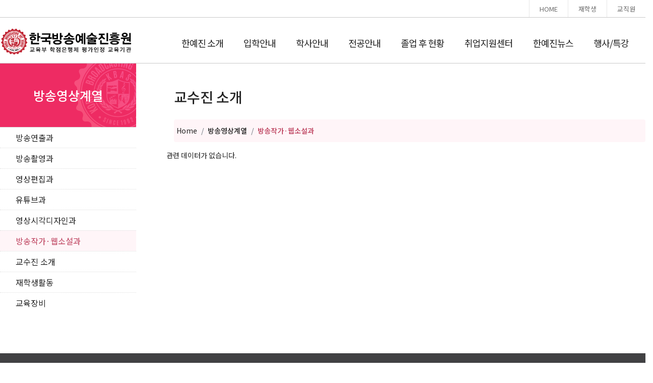

--- FILE ---
content_type: text/html; Charset=utf-8
request_url: http://kbatv.org/dept/dept_prof.asp?dcode=103&tab=5
body_size: 68502
content:


<!doctype html>
<html>
<head>
<meta charset="utf-8">
<meta content="yes" name="apple-mobile-web-app-capable" />
<meta name="viewport" content="width=device-width,initial-scale=1.0,minimum-scale=1,maximum-scale=1,user-scalable=no">
<meta http-equiv="Cache-Control" content="no-cache, no-store, must-revalidate">
<meta http-equiv="Pragma" content="no-cache">
<meta http-equiv="X-UA-Compatible" content="IE=edge">
<head>
<title>한국방송예술진흥원</title>
<meta property="og:image" content="http://kbatv.org/_images/kakao_main.jpg">
<meta property="og:title" content="한예진 한국방송예술진흥원">
<meta property="og:type" content="website">
<meta property="og:site_name" content=">한국방송예술진흥원"/>
<meta property="og:url" content="http://kbatv.org/dept/dept_prof.asp?dcode=103&tab=5"/>
<meta property="og:description" content="4년제 학사학위 취득 후 방송계 취업 최다! 성우공채 최다 합격! 32년 전통의 전문교육기관. 수능 내신 미반영, 최신장비와 스타교수진으로 부터 배우는 현장중심의 실무교육. 영상연출, 영상촬영, 영상편집, 유튜브, 영상시각디자인, 웹소설, 방송작가, 성우, 실용음악, 음향, 공연예술"/>
<meta name="keywords" content="한예진, 방송예술, 방송연출, 영상디자인, 방송제작, 방송작가, 성우, 음향, 실용음악, 메니지먼트, 연기예술, 공연기획제작, 실용무용">
<meta name="description" content="4년제 학사학위 취득 후 방송계 취업 최다! 성우공채 최다 합격! 32년 전통의 전문교육기관. 수능 내신 미반영, 최신장비와 스타교수진으로 부터 배우는 현장중심의 실무교육. 영상연출, 영상촬영, 영상편집, 유튜브, 영상시각디자인, 웹소설, 방송작가, 성우, 실용음악, 음향, 공연예술">
<!--<link rel="stylesheet" href="https://maxcdn.bootstrapcdn.com/bootstrap/4.0.0/css/bootstrap.min.css" integrity="sha384-Gn5384xqQ1aoWXA+058RXPxPg6fy4IWvTNh0E263XmFcJlSAwiGgFAW/dAiS6JXm" crossorigin="anonymous">-->
<link rel="stylesheet" href="/_css/bootstrap.min.css?ver=2026-01-22 오후 4:48:37">
<link rel="stylesheet" href="/_css/open-iconic.min.css?ver=2026-01-22 오후 4:48:37">
<link rel="stylesheet" href="/_css/default.css?ver=2026-01-22 오후 4:48:37">
<link rel="stylesheet" href="/_css/style.css?ver=2026-01-22 오후 4:48:37">

<!-- custom_style & fontawesome & fotorama & owl.carousel-->
<link rel="stylesheet" href="/_css/jquery-ui_1.8.3.css?ver=2026-01-22 오후 4:48:37">
<link rel="stylesheet" href="/_css/custom_style.css?ver=2026-01-22 오후 4:48:37">
<link rel="stylesheet" href="https://use.fontawesome.com/releases/v5.1.0/css/all.css?ver=2026-01-22 오후 4:48:37" integrity="sha384-lKuwvrZot6UHsBSfcMvOkWwlCMgc0TaWr+30HWe3a4ltaBwTZhyTEggF5tJv8tbt" crossorigin="anonymous">
<link  href="https://cdnjs.cloudflare.com/ajax/libs/fotorama/4.6.4/fotorama.css" rel="stylesheet">
<link rel="stylesheet" href="/_css/owl.carousel.min.css?ver=2026-01-22 오후 4:48:37">

<script type="text/javascript" src="/_js/html5.js"></script>
<script src="https://cdnjs.cloudflare.com/ajax/libs/jquery/3.3.1/jquery.min.js"></script>

<script type="text/javascript" src="/_js/bootstrap.min.js"></script>

<script type="text/javascript" src="/_js/jquery-ui.js"></script>
<script type="text/javascript" src="/_js/jquery.ui.datepicker-ko.js"></script>

<script type="text/javascript" src="/_js/jquery.bpopup.min.js"></script>

<script type="text/javascript" src="/_js/jquery.validate.js"></script>
<script type="text/javascript" src="/_js/ko-msg.js"></script>

<script type="text/javascript" src="/_js/jquery.cookie.js"></script>
<script type="text/javascript" src="/_js/json2.js"></script>

<script type="text/javascript" src="/_js/common.js"></script>
<script type="text/javascript" src="/_js/myfunction.js"></script>

<!-- fotorama & custom_script & owl.carousel -->
<script src="https://cdnjs.cloudflare.com/ajax/libs/fotorama/4.6.4/fotorama.js"></script>
<script type="text/javascript" src="/_js/owl.carousel.min.js"></script>
<script type="text/javascript" src="/_js/custom_script.js?ver=3"></script>
<script src="https://ssl.daumcdn.net/dmaps/map_js_init/postcode.v2.js"></script>

<!-- Global site tag (gtag.js) - Google Analytics -->
<script async src="https://www.googletagmanager.com/gtag/js?id=UA-142499282-1"></script>
<script>
window.dataLayer = window.dataLayer || [];
function gtag(){dataLayer.push(arguments);}
gtag('js', new Date());
gtag('config', 'UA-142499282-1');
</script>

<!-- Google Tag Manager -->
<script>(function(w,d,s,l,i){w[l]=w[l]||[];w[l].push({'gtm.start':
new Date().getTime(),event:'gtm.js'});var f=d.getElementsByTagName(s)[0],
j=d.createElement(s),dl=l!='dataLayer'?'&l='+l:'';j.async=true;j.src=
'https://www.googletagmanager.com/gtm.js?id='+i+dl;f.parentNode.insertBefore(j,f);
})(window,document,'script','dataLayer','GTM-WZ3GVTB');</script>
<!-- End Google Tag Manager -->

<!-- Facebook Pixel Code -->
<script>
!function(f,b,e,v,n,t,s)
{if(f.fbq)return;n=f.fbq=function(){n.callMethod?
n.callMethod.apply(n,arguments):n.queue.push(arguments)};
if(!f._fbq)f._fbq=n;n.push=n;n.loaded=!0;n.version='2.0';
n.queue=[];t=b.createElement(e);t.async=!0;
t.src=v;s=b.getElementsByTagName(e)[0];
s.parentNode.insertBefore(t,s)}(window, document,'script',
'https://connect.facebook.net/en_US/fbevents.js');
fbq('init', '2417192678316905');
fbq('track', 'PageView');
</script>
<noscript><img height="1" width="1" style="display:none" src="https://www.facebook.com/tr?id=2417192678316905&ev=PageView&noscript=1"/></noscript>
<!-- End Facebook Pixel Code -->

<!--카카오톡 모먼티-->
<script type="text/javascript" charset="UTF-8" src="//t1.daumcdn.net/adfit/static/kp.js"></script>
<script type="text/javascript">
kakaoPixel('478206055995162897').pageView();
</script>
<!--End 카카오톡 모먼티-->

<!-- 모비온 Enliple Common Tracker v3.6 [공용] start -->
<script type="text/javascript">
<!--
//function mobRf() { var rf = new EN(); rf.setData("userid", "kbatv"); rf.setSSL(true); rf.sendRf(); }
//-->
</script>

<script src="https://cdn.megadata.co.kr/js/en_script/3.6/enliple_min3.6.js" defer="defer"></script><!-- onload="mobRf()" -->
<!-- Enliple Common Tracker v3.6 [공용] end -->



<!-- AceCounter Log Gathering Script V.8.0.AMZ2019080601 -->
<script language='javascript'>
var _AceGID=(function(){var Inf=['gtp8.acecounter.com','8080','AH2A44184080407','AW','0','NaPm,Ncisy','ALL','0']; var _CI=(!_AceGID)?[]:_AceGID.val;var _N=0;var _T=new Image(0,0);if(_CI.join('.').indexOf(Inf[3])<0){ _T.src ="https://"+ Inf[0] +'/?cookie'; _CI.push(Inf);  _N=_CI.length; } return {o: _N,val:_CI}; })();
var _AceCounter=(function(){var G=_AceGID;var _sc=document.createElement('script');var _sm=document.getElementsByTagName('script')[0];if(G.o!=0){var _A=G.val[G.o-1];var _G=(_A[0]).substr(0,_A[0].indexOf('.'));var _C=(_A[7]!='0')?(_A[2]):_A[3];var _U=(_A[5]).replace(/\,/g,'_');_sc.src='https:'+'//cr.acecounter.com/Web/AceCounter_'+_C+'.js?gc='+_A[2]+'&py='+_A[4]+'&gd='+_G+'&gp='+_A[1]+'&up='+_U+'&rd='+(new Date().getTime());_sm.parentNode.insertBefore(_sc,_sm);return _sc.src;}})();
</script>

<script type="application/ld+json">
{
	"@context": "http://schema.org",
	"@type": "Person",
	"name": "한국방송예술진흥원",
	"url": "http://kbatv.org/",
	"sameAs": [
		"https://www.youtube.com/channel/UCJ8AFuIh2NfzRxJeD2xqaPQ",
		"https://blog.naver.com/kbatv1",
		"https://cafe.naver.com/bulgariasofia",
		"https://tv.naver.com/kbatv",
		"https://www.facebook.com/kbatv.org"
	]
}
</script>

<noscript><img src='https://gtp8.acecounter.com:8080/?uid=AH2A44184080407&je=n&' border='0' width='0' height='0' alt=''></noscript>
<!-- AceCounter Log Gathering Script End -->


<!-- MR Script Ver 2.0 -->
<script async="true" src="//log1.toup.net/mirae_log_chat_common.js?adkey=sp1dh" charset="UTF-8"></script>
<!-- MR Script END Ver 2.0 -->


<meta name="facebook-domain-verification" content="f7l9m0fsaaew1m20ybzozb461300aa" />
<span itemscope="" itemtype="http://schema.org/Organization">
	<link itemprop="url" href="http://kbatv.org/">
	<a itemprop="sameAs" href="https://www.youtube.com/channel/UCJ8AFuIh2NfzRxJeD2xqaPQ"></a>
	<a itemprop="sameAs" href="https://blog.naver.com/kbatv1"></a>
	<a itemprop="sameAs" href="https://cafe.naver.com/bulgariasofia"></a>
	<a itemprop="sameAs" href="https://tv.naver.com/kbatv"></a>
	<a itemprop="sameAs" href="https://www.facebook.com/kbatv.org"></a>
</span>
</head>

<body>
<form name="ListFrm" method="get">
<input type="hidden" name="ModeType">
<input type="hidden" name="dcode" value="103">
<input type="hidden" name="page" value="1">
<input type="hidden" name="pk">
</form>

<!-- Google Tag Manager (noscript) -->
<noscript>
    <iframe src="https://www.googletagmanager.com/ns.html?id=GTM-WZ3GVTB" height="0" width="0" style="display:none;visibility:hidden"></iframe>
</noscript>
<!-- End Google Tag Manager (noscript) -->

<!-- 숨겨진 iframe -->
<iframe src="" name="iProC" height="0" width="0" marginwidth="0" marginheight="0" scrolling="no" border="0" frameborder="0" style="position:absolute"></iframe>



<script type="text/javascript">
    $(function() {
        // 상단 배너 닫기 버튼 클릭 이벤트
        $("#btn_top_banner_close").click(function() {
            $('#top_banner_wrap').slideUp(500);
            $('#top_banner_blank_wrap').slideUp(500);
        });

        // 팝업 쿠키 설정
        if ($.cookie('popup') == 'hidden') {
            $('#mpop').hide();
        } else {
            $('#mpop').show();
        }

        // 팝업 닫기 버튼 클릭 이벤트
        $("#mpop li.close a").on("click", function(e) {
            $("#mpop").slideUp();
            e.preventDefault();
        });

        // 오늘 하루 보지 않기 버튼 클릭 이벤트
        $("#mpop li.today a").on("click", function(e) {
            $.cookie('popup', 'hidden', { expires: 1 });
            $("#mpop").slideUp();
            e.preventDefault();
        });
    });

</script>

<!-- 헤더 영역 -->
<div id="header">
    <nav id="kbatv-pc" class="navbar navbar-default navbar-fixed-top nav-top">
        <!-- 상단 버튼 -->
        <div id="headerSubBtns">
            <ul>
                <li><a href="/">HOME</a></li>
                <li><a href="https://stu.kbatv.org:12443/" target="_blank">재학생</a></li>
                <li><a href="https://int.kbatv.org:11443/" target="_blank">교직원</a></li>
            </ul>
        </div>

        <div class="container">
            <div class="col-12 col-md-3">
                <div class="navbar-header">
                    <!-- 메뉴 전체보기 버튼 -->
                    <a href="#menu-all" id="menu-all-trigger" class="bd-search-docs-toggle d-lg-none collapsed menu-open" data-toggle="collapse" data-target="#submenugroup" aria-expanded="false">
                        <svg xmlns="http://www.w3.org/2000/svg" viewBox="3 0 24 24" width="24" height="24" focusable="false">
                            <path stroke="currentColor" stroke-width="2" stroke-linecap="round" stroke-miterlimit="10" d="M4 7h22M4 15h22M4 23h22"></path>
                        </svg>
                    </a>


                    <!-- 로고 -->
                    <div class="navbar-brand">
						<a href="/">
                        <h2 class="logo" style="margin: -1px 0 -5px 0;">
                            <img src="/_images/logo.png?1769100517" alt="" class="img-responsive" style="width:263px; height:auto;">
                        </h2>
						</a>
                    </div>
                </div>
            </div>
            <div class="col-12 col-md-9 nav-top-menu-wrap">
                <!-- 네비게이션 메뉴 -->
                <div class="collapse navbar-collapse" id="nav-top-menu">
                    <ul class="nav navbar-nav" style="margin-left: 0">
                        <li class="dropdown mega-dropdown" id="n-aboutus"><a href="/introduction/dean.asp">한예진 소개</a></li>
                        <li class="dropdown mega-dropdown" id="n-mprogram"><a href="/admission/application.asp">입학안내</a></li>
                        <li class="dropdown mega-dropdown" id="n-bschedule"><a href="/college/schedule.asp">학사안내</a></li>
                        <li class="dropdown mega-dropdown" id="n-department"><a href="/dept/deptmain.asp">전공안내</a></li>
                        <li class="dropdown mega-dropdown" id="n-graduate"><a href="/jobcenter/jlist.asp">졸업 후 현황</a></li>
                        <li class="dropdown mega-dropdown" id="n-employment"><a href="/jobcenter/introduction.asp">취업지원센터</a></li>
                        <li class="dropdown mega-dropdown" id="n-newsevents"><a href="/newspeople/bbs.asp?Part=N11">한예진뉴스</a></li>
                        <li class="dropdown mega-dropdown" id="n-contest"><a href="/event/event.asp">행사/특강</a></li>
                    </ul>
                </div>
            </div>
        </div>

        <!-- 서브 메뉴 영역 -->
        <div class="nav-sub-wrap SubMenuOr" style="display:none">
            <div class="container">
                <!-- 입학안내 -->
                <div id="mprogram" class="row nav-sub">
                    <div class="col-md-3" id="nav-sub-title">
                        <div class="nav-tit-top">
                            <h2>입학안내</h2>
                            <p><b>방송인의 꿈,</b><br>한예진과 함께 꿈을 꾸다.</p>
                        </div>
                        <div class="nav-tit-bottom">
                            <h2>입학상담전화</h2>
                            <p><b>02.761.2777</b></p>
                        </div>
                    </div>
                    <div class="sub-right-menu col-md-9">
                        <div class="row">
                            <div class="col-md-3">
                                <ul class="nav-all-sub">
                                    <li><a href="/admission/application.asp">온라인 원서지원</a></li>
                                    <li><a href="/admission/selection.asp">모집전형</a></li>
                                    <li><a href="/admission/interview.asp">면접 예상 질문</a></li>
                                    <li><a href="/admission/service.asp?Tab=3">합격자 조회</a></li>
                                    <li><a href="/admission/service.asp">지원(면접)자 서비스</a></li>
									<li><a href="/admission/trialtest1.asp">모의원서지원</a></li>
                                    <li><a href="/admission/guide.asp">입학 가이드</a></li>
                                </ul>
                            </div>
                            <div class="col-md-3">
                                <ul class="nav-all-sub ml-40">
                                    <li><a href="/admission/faq.asp">입학 상담실</a></li>
									<!--<li><a href="/admission/trialtest1.asp">모의면접</a></li>-->
                                    <li><a href="/admission/requestExam.asp">입시자료 요청</a></li>
                                    <li><a href="/admission/requestVisit.asp">전화/방문상담 요청</a></li>
                                    <li><a href="/admission/newStudent.asp">한예진 신입생 혜택</a></li>
									<!--<li><a href="/admission/application_pre.asp">고2 사전접수</a></li>-->
                                </ul>
                            </div>
                            <div class="col-md-3"><a href="/admission/guide.asp"><img src="/_images/nav-banner_guide.jpg" alt="" class="img-fluid_01"></a></div>
                            <div class="col-md-3 quickmenu">
                                <a href="/admission/application.asp" class="q-btn_0">원서접수</a>
                                <a href="https://pf.kakao.com/_xixexbLC/friend" target="_blank" class="q-btn q-btn1">한예진 카카오채널</a>
                                <a href="https://www.instagram.com/kbatv1992" target="_blank" class="q-btn q-btn2">한예진 인스타그램</a>
                                <a href="https://www.youtube.com/channel/UCJ8AFuIh2NfzRxJeD2xqaPQ" target="_blank" class="q-btn q-btn3">한예진 유튜브</a>
                            </div>
                        </div>
                    </div>
                </div>
                <!-- 기관소개 -->
                <div id="aboutus" class="row nav-sub" style="display:none">
                    <div class="col-md-3" id="nav-sub-title">
                        <div class="nav-tit-top">
                            <h2>기관소개</h2>
                            <p><b>방송인의 꿈,</b><br>한예진과 함께 꿈을 꾸다.</p>
                        </div>
                        <div class="nav-tit-bottom">
                            <h2>입학상담전화</h2>
                            <p><b>02.761.2777</b></p>
                        </div>
                    </div>
                    <div class="sub-right-menu col-md-9">
                        <div class="row">
                            <div class="col-md-3">
                                <ul class="nav-all-sub">
                                    <li><a href="/introduction/dean.asp">인사말</a></li>
                                    <li><a href="/introduction/educationidea.asp">교육이념</a></li>
                                    <li><a href="/introduction/educationGoal.asp">교육목표</a></li>
									<li><a href="/introduction/schoolsong.asp">한예진교가</a></li>
                                    <li><a href="/introduction/history.asp">연혁</a></li>
                                    <li><a href="/introduction/ci.asp">CI</a></li>

                                </ul>
                            </div>
                            <div class="col-md-3">
                                <ul class="nav-all-sub ml-40">
									<li><a href="/introduction/facility.asp">시설안내</a></li>
                                    <li><a href="/introduction/product.asp">보유장비</a></li>
                                    <li><a href="/introduction/relationship.asp">산학협력 및 진학교류</a></li>
                                    <li><a href="/introduction/map.asp">오시는 길</a></li>
									<li><a href="/introduction/clubmenu.asp">동아리 소개</a></li>
                                </ul>
                            </div>
                            <div class="col-md-3"><a href="/introduction/map.asp"><img src="/_images/nav-banner_2.jpg" alt="" class="img-fluid_01"></a></div>
                            <div class="col-md-3 quickmenu">
                                <a href="/admission/application.asp" class="q-btn_0">원서접수</a>
                                <a href="https://pf.kakao.com/_xixexbLC/friend" target="_blank" class="q-btn q-btn1">한예진 카카오채널</a>
                                <a href="https://www.instagram.com/kbatv1992" target="_blank" class="q-btn q-btn2">한예진 인스타그램</a>
                                <a href="https://www.youtube.com/channel/UCJ8AFuIh2NfzRxJeD2xqaPQ" target="_blank" class="q-btn q-btn3">한예진 유튜브</a>
                            </div>
                        </div>
                    </div>
                </div>
                <!-- 학사안내 -->
                <div id="bschedule" class="row nav-sub" style="display:none">
                    <div class="col-md-3" id="nav-sub-title">
                        <div class="nav-tit-top">
                            <h2>학사안내</h2>
                            <p><b>방송인의 꿈,</b><br>한예진과 함께 꿈을 꾸다.</p>
                        </div>
                        <div class="nav-tit-bottom">
                            <h2>입학상담전화</h2>
                            <p><b>02.761.2777</b></p>
                        </div>
                    </div>
                    <div class="sub-right-menu col-md-9">
                        <div class="row">
                            <div class="col-md-3">
                                <ul class="nav-all-sub">
                                    <li><a href="/college/schedule.asp">학사일정</a></li>
                                    <li><a href="/college/schoolRule.asp">학칙</a></li>
                                    <li><a href="/college/issue.asp">증명서발급</a></li>
                                    <li><a href="/college/credit.asp">학점은행제</a></li>
                                    <li><a href="/college/military.asp">병무안내</a></li>
                                    <li><a href="/college/scholarship.asp">장학안내</a></li>
                                    <li><a href="/college/academicLoan.asp">학자금대출</a></li>
									<li><a href="https://www.cbinfo.or.kr/pbaninfo/pbanCompSearch.do?initSe=2" target="_blank">학점은행제 알리미(정보공시)</a></li>
                                </ul>
                            </div>
                            <div class="col-md-3"></div>
                            <div class="col-md-3">
                                <iframe id="movie_02" width="350" height="240" src="https://www.youtube.com/embed/sqwmpmu_en4"loading="lazy" frameborder="0" allowfullscreen></iframe>
                            </div>
                            <div class="col-md-3 quickmenu">
                                <a href="/admission/application.asp" class="q-btn_0">원서접수</a>
                                <a href="https://pf.kakao.com/_xixexbLC/friend" target="_blank" class="q-btn q-btn1">한예진 카카오채널</a>
                                <a href="https://www.instagram.com/kbatv1992" target="_blank" class="q-btn q-btn2">한예진 인스타그램</a>
                                <a href="https://www.youtube.com/channel/UCJ8AFuIh2NfzRxJeD2xqaPQ" target="_blank" class="q-btn q-btn3">한예진 유튜브</a>
                            </div>
                        </div>
                    </div>
                </div>
                <!-- 전공안내 -->
                <div id="department" class="row nav-sub" style="display:none">
                    <div class="col-md-3" id="nav-sub-title">
                        <div class="nav-tit-top">
                            <h2>계열안내</h2>
                            <p><b>방송인의 꿈,</b><br>한예진과 함께 꿈을 꾸다.</p>
                        </div>
                        <div class="nav-tit-bottom">
                            <h2>입학상담전화</h2>
                            <p><b>02.761.2777</b></p>
                        </div>
                    </div>
                    <div class="sub-right-menu col-md-9">
                        <div class="row">
                            <div class="col-md-4">
                                <ul class="nav-all-sub">
                                    <li><a href="/dept/dept.asp?dcode=100&tab=1">방송영상계열</a></li>
                                    <li><a href="/dept/dept.asp?dcode=109">성우·연예계열</a></li>
                                    <li><a href="/dept/dept.asp?dcode=116&tab=1">공연예술계열</a></li>
                                </ul>
                            </div>
                            <div class="col-md-4"><a href="#"><img src="/_images/nav-banner_1.jpg" alt="" class="img-fluid_01"></a></div>
                            <div class="col-md-4 quickmenu">
                                <a href="#" class="q-btn q-btn1">원서접수 &gt;</a>
                                <a href="#" class="q-btn q-btn2">체험학교 &gt;</a>
                                <a href="https://www.facebook.com/kbatv.org" target="_blank" class="q-btn q-btn3">페이스북 &gt;</a>
                            </div>
                        </div>
                    </div>
                </div>
                <!-- 한예진뉴스 -->
                <div id="newsevents" class="row nav-sub" style="display:none">
                    <div class="col-md-3" id="nav-sub-title">
                        <div class="nav-tit-top">
                            <h2>한예진뉴스</h2>
                            <p><b>방송인의 꿈,</b><br>한예진과 함께 꿈을 꾸다.</p>
                        </div>
                        <div class="nav-tit-bottom">
                            <h2>입학상담전화</h2>
                            <p><b>02.761.2777</b></p>
                        </div>
                    </div>
                    <div class="sub-right-menu col-md-9">
                        <div class="row">
                            <div class="col-md-3">
                                <ul class="nav-all-sub">
                                    <li><a href="/newspeople/bbs.asp?Part=D11">한예진 소식</a></li>
                                    <li><a href="/newspeople/bbs.asp?Part=N11">공지&이벤트</a></li>
                                    <li><a href="/newspeople/bbs.asp?Part=N12">언론이 인정한 한예진</a></li>
									<!--<li><a href="/kbatv/soundstage/soundstagemain.asp">Sound Stage</a></li>-->
                                    <!--<li><a href="/newspeople/bbs.asp?Part=C11">동아리활동</a></li>-->
                                </ul>
                            </div>
                            <div class="col-md-3"></div>
                            <div class="col-md-3">
                                <iframe id="movie_02" width="350" height="240" src="https://www.youtube.com/embed/7PMmGzh2IJE" loading="lazy" frameborder="0" allowfullscreen></iframe>
                            </div>
                            <div class="col-md-3 quickmenu">
                                <a href="/admission/application.asp" class="q-btn_0">원서접수</a>
                                <a href="https://pf.kakao.com/_xixexbLC/friend" target="_blank" class="q-btn q-btn1">한예진 카카오채널</a>
                                <a href="https://www.instagram.com/kbatv1992" target="_blank" class="q-btn q-btn2">한예진 인스타그램</a>
                                <a href="https://www.youtube.com/channel/UCJ8AFuIh2NfzRxJeD2xqaPQ" target="_blank" class="q-btn q-btn3">한예진 유튜브</a>
                            </div>
                        </div>
                    </div>
                </div>
                <!-- 졸업 후 현황 -->
                <div id="graduate" class="row nav-sub" style="display:none">
                    <div class="col-md-3" id="nav-sub-title">
                        <div class="nav-tit-top">
                            <h2>졸업 후 현황</h2>
                            <p><b>방송인의 꿈,</b><br>한예진과 함께 꿈을 꾸다.</p>
                        </div>
                        <div class="nav-tit-bottom">
                            <h2>입학상담전화</h2>
                            <p><b>02.761.2777</b></p>
                        </div>
                    </div>
                    <div class="sub-right-menu col-md-9">
                        <div class="row">
                            <div class="col-md-3">
                                <ul class="nav-all-sub">
                                    <li><a href="/jobcenter/jlist.asp">방송계 취업현황</a></li>
                                    <li><a href="/jobcenter/elist.asp">대학원 진학현황</a></li>
                                </ul>
                            </div>
                            <div class="col-md-3"></div>
                            <div class="col-md-3">
                                <iframe id="movie_02" width="350" height="240" src="https://www.youtube.com/embed/uIhnZeafMs4" loading="lazy" frameborder="0" allowfullscreen></iframe>
                            </div>
                            <div class="col-md-3 quickmenu">
                                <a href="/admission/application.asp" class="q-btn_0">원서접수</a>
                                <a href="https://pf.kakao.com/_xixexbLC/friend" target="_blank" class="q-btn q-btn1">한예진 카카오채널</a>
                                <a href="https://www.instagram.com/kbatv1992" target="_blank" class="q-btn q-btn2">한예진 인스타그램</a>
                                <a href="https://www.youtube.com/channel/UCJ8AFuIh2NfzRxJeD2xqaPQ" target="_blank" class="q-btn q-btn3">한예진 유튜브</a>
                            </div>
                        </div>
                    </div>
                </div>
                <!-- 취업지원센터 -->
                <div id="employment" class="row nav-sub" style="display:none">
                    <div class="col-md-3" id="nav-sub-title">
                        <div class="nav-tit-top">
                            <h2>취업지원센터</h2>
                            <p><b>방송인의 꿈,</b><br>한예진과 함께 꿈을 꾸다.</p>
                        </div>
                        <div class="nav-tit-bottom">
                            <h2>입학상담전화</h2>
                            <p><b>02.761.2777</b></p>
                        </div>
                    </div>
                    <div class="sub-right-menu col-md-9">
                        <div class="row">
                            <div class="col-md-3">
                                <ul class="nav-all-sub">
                                    <li><a href="/jobcenter/introduction.asp">취업지원센터 소개</a></li>
                                    <li><a href="/jobcenter/system.asp">취업지원시스템</a></li>
                                    <li><a href="/jobcenter/resume.asp">이력서/자기소개서 작성법</a></li>
                                    <li><a href="/jobcenter/formBoard.asp">취업자료실</a></li>
                                    <li><a href="/jobcenter/jobsite.asp">취업관련사이트</a></li>
                                </ul>
                            </div>
                            <div class="col-md-3"></div>
                            <div class="col-md-3">
                                <iframe id="movie_02" width="350" height="240" src="https://www.youtube.com/embed/uIhnZeafMs4" loading="lazy" frameborder="0" allowfullscreen></iframe>
                            </div>
                            <div class="col-md-3 quickmenu">
                                <a href="/admission/application.asp" class="q-btn_0">원서접수</a>
                                <a href="https://pf.kakao.com/_xixexbLC/friend" target="_blank" class="q-btn q-btn1">한예진 카카오채널</a>
                                <a href="https://www.instagram.com/kbatv1992" target="_blank" class="q-btn q-btn2">한예진 인스타그램</a>
                                <a href="https://www.youtube.com/channel/UCJ8AFuIh2NfzRxJeD2xqaPQ" target="_blank" class="q-btn q-btn3">한예진 유튜브</a>
                            </div>
                        </div>
                    </div>
                </div>
                <!-- 행사/특강 -->
                <div id="contest" class="row nav-sub" style="display:none">
                    <div class="col-md-3" id="nav-sub-title">
                        <div class="nav-tit-top">
                            <h2>행사/특강</h2>
                            <p><b>방송인의 꿈,</b><br>한예진과 함께 꿈을 꾸다.</p>
                        </div>
                        <div class="nav-tit-bottom">
                            <h2>입학상담전화</h2>
                            <p><b>02.761.2777</b></p>
                        </div>
                    </div>
                    <div class="sub-right-menu col-md-9">
                        <div class="row">
                            <div class="col-md-3">
                                <ul class="nav-all-sub pr-0">
									<li><a href="/event/event.asp?part=ES00">한예진 진로체험학교</a></li>
									<li><a href="/event/event_view.asp?ModeType=&part=GE00&sYear=ALL&page=1&pk=674">전국고교 동아리 실무교육</a></li>
                                    <!--<li><a href="/event/event_view.asp?ModeType=&part=CD00&sYear=ALL&page=1&pk=631">커리어 디스커버리</a></li>-->
									<li><a href="/event/event.asp">청소년 경연대회</a></li>
                                    <li><a href="/event/event_view.asp?pk=658">여름방송예술캠프</a></li>
                                    <!--<li><a href="/event/event.asp?part=PU00">서대문구청 영상제작캠프</a></li>-->
                                </ul>
                            </div>
                            <div class="col-md-3">
                                <ul class="nav-all-sub ml-40">
									<li><a href="/event/event_view.asp?ModeType=&part=LC00&sYear=ALL&page=1&pk=628">방송영상전문인 자격증</a></li>
                                    <li><a href="/event/event.asp?part=SL01">특강</a></li>
                                    <li><a href="/event/event.asp?part=LE00">지난 행사</a></li>
                                </ul>
                            </div>
                            <div class="col-md-3">
								<!--
                                <a href="https://kbatv.org/event/event_view.asp?ModeType=&part=GE00&sYear=ALL&page=1&pk=659">
                                    <img src="/_images/nav-banner_event_241220_circle.jpg" alt="" style="width:180px; height:114px;">
                                </a>
								-->
                                <a href="/event/event_view.asp?ModeType=&part=ES01&sYear=ALL&page=1&pk=675">
                                    <img src="/_images/nav-banner_event_231212_2.jpg" alt="" style="width:180px; height:114px; padding-top:6px">
                                </a>
                            </div>
                            <div class="col-md-3 quickmenu">
                                <a href="/admission/application.asp" class="q-btn_0">원서접수</a>
                                <a href="https://pf.kakao.com/_xixexbLC/friend" target="_blank" class="q-btn q-btn1">한예진 카카오채널</a>
                                <a href="https://www.instagram.com/kbatv1992" target="_blank" class="q-btn q-btn2">한예진 인스타그램</a>
                                <a href="https://www.youtube.com/channel/UCJ8AFuIh2NfzRxJeD2xqaPQ" target="_blank" class="q-btn q-btn3">한예진 유튜브</a>
                            </div>
                        </div>
                    </div>
                </div>
            </div>
        </div>

        <!-- 전공안내 서브 메뉴 -->
        <div class="nav-sub-wrap SubMenuDe" style="display: none;">
            <div class="container">
                <div class="row nav-sub">
                    <div class="kbatv-menu-dept">
                        <ul class="nav-all-sub">
                            <li class="submenu-gr">
                                <a href="/dept/1000.asp"><h4>방송영상계열</h4></a>
                                <ul>
                                    <li><a href="/dept/dept.asp?dcode=1001">방송영상 연출</a></li>
                                    <li><a href="/dept/dept.asp?dcode=1002">방송영상 촬영·조명</a></li>
                                    <li><a href="/dept/dept.asp?dcode=1003">방송영상 편집</a></li>
                                    <li><a href="/dept/dept.asp?dcode=1004">광고기획제작</a></li>
                                    <li><a href="/dept/dept.asp?dcode=1005">영화 제작</a></li>
                                </ul>
                            </li>
                            <li class="submenu-gr">
                                <a><h4>유튜브계열</h4></a>
                                <ul>
                                    <li><a href="/dept/dept.asp?dcode=2001">1인 미디어</a></li>
                                    <li><a href="/dept/dept.asp?dcode=2002">유튜브 콘텐츠 기획·연출</a></li>
                                    <li><a href="/dept/dept.asp?dcode=2003">유튜브 콘텐츠 촬영</a></li>
                                    <li><a href="/dept/dept.asp?dcode=2004">유튜브 콘텐츠 편집</a></li>
                                    <li><a href="/dept/dept.asp?dcode=2005">유튜브 비즈니스</a></li>
                                    <li><a href="/dept/dept.asp?dcode=2006">콘텐츠 크리에이터</a></li>
                                </ul>
                            </li>
                            <li class="submenu-gr">
                                <a href="/dept/3000.asp"><h4>디지털콘텐츠디자인계열</h4></a>
                                <ul>
									<li><a href="/dept/dept.asp?dcode=3007">AI콘텐츠디자인</a></li>
                                    <li><a href="/dept/dept.asp?dcode=3001">모션그래픽(VFX)</a></li>
                                    <li><a href="/dept/dept.asp?dcode=3002">멀티미디어디자인</a></li>
                                    <li><a href="/dept/dept.asp?dcode=3003">웹툰</a></li>
                                    <li><a href="/dept/dept.asp?dcode=3004">일러스트레이션</a></li>
                                    <li><a href="/dept/dept.asp?dcode=3005">영상디자인(방송CG)</a></li>
                                    <li><a href="/dept/dept.asp?dcode=3006">시각디자인</a></li>
                                    <li><a href="/dept/dept.asp?dcode=3008">애니메이션</a></li>
                                </ul>
                            </li>
                            <li class="submenu-gr">
                                <a><h4>방송작가계열</h4></a>
                                <ul>
                                    <li><a href="/dept/dept.asp?dcode=4001">예능작가</a></li>
                                    <li><a href="/dept/dept.asp?dcode=4002">시사교양·다큐 작가</a></li>
                                    <li><a href="/dept/dept.asp?dcode=4003">드라마 작가</a></li>
                                    <li><a href="/dept/dept.asp?dcode=4004">영화시나리오 작가</a></li>
                                    <li><a href="/dept/dept.asp?dcode=4005">웹 소설</a></li>
                                    <li><a href="/dept/dept.asp?dcode=4006">웹 콘텐츠</a></li>
                                    <li><a href="/dept/dept.asp?dcode=4007">웹툰 스토리</a></li>
                                </ul>
                            </li>
                            <li class="submenu-gr">
								<a href="/dept/5000.asp"><h4>성우계열</h4></a>
                                <ul>
                                    <li><a href="/dept/dept.asp?dcode=5001">애니메이션 더빙</a></li>
                                    <li><a href="/dept/dept.asp?dcode=5002">광고 내레이션</a></li>
                                    <li><a href="/dept/dept.asp?dcode=5003">미디어 콘텐츠</a></li>
                                    <li><a href="/dept/dept.asp?dcode=5004">오디오 드라마</a></li>
                                    <li><a href="/dept/dept.asp?dcode=5005">방송·영화 더빙</a></li>
                                    <li><a href="/dept/dept.asp?dcode=5006">방송 연예·연기</a></li>
                                    <li><a href="/dept/dept.asp?dcode=5007">크리에이터 보이스</a></li>
                                </ul>
                            </li>
                            <li class="submenu-gr">
                                <a href="/dept/6000.asp"><h4>엔터테인먼트계열</h4></a>
                                <ul>
                                    <li><a href="/dept/dept.asp?dcode=6001">매니지먼트</a></li>
                                    <li><a href="/dept/dept.asp?dcode=6002">신인 기획·개발</a></li>
                                    <li><a href="/dept/dept.asp?dcode=6003">A&R</a></li>
                                    <li><a href="/dept/dept.asp?dcode=6004">프로듀서</a></li>
                                    <li><a href="/dept/dept.asp?dcode=6005">공연기획·제작</a></li>
                                    <li><a href="/dept/dept.asp?dcode=6006">캐스팅디렉터</a></li>
                                    <li><a href="/dept/dept.asp?dcode=6007">연예·홍보 마케팅</a></li>
                                </ul>
                            </li>
                            <li class="submenu-gr">
								<a href="/dept/7000.asp"><h4>음향계열</h4></a>
                                <ul>
                                    <li><a href="/dept/dept.asp?dcode=7001">레코딩</a></li>
                                    <li><a href="/dept/dept.asp?dcode=7002">오디오믹싱</a></li>
                                    <li><a href="/dept/dept.asp?dcode=7003">공연·무대 음향</a></li>
                                    <li><a href="/dept/dept.asp?dcode=7004">방송음향</a></li>
                                    <li><a href="/dept/dept.asp?dcode=7005">사운드 디자인</a></li>
                                    <li><a href="/dept/dept.asp?dcode=7006">방송·영화 후반작업</a></li>
                                    <li><a href="/dept/dept.asp?dcode=7007">시스템설계·정비</a></li>
                                </ul>
                            </li>
                            <li class="submenu-gr">
                                <a href="/dept/8000.asp"><h4>실용음악계열</h4></a>
                                <ul>
                                    <li><a href="/dept/dept.asp?dcode=8001">보컬</a></li>
                                    <li><a href="/dept/dept.asp?dcode=8003">싱어송라이터</a></li>
                                    <li><a href="/dept/dept.asp?dcode=8004">미디 작·편곡</a></li>
                                    <li><a href="/dept/dept.asp?dcode=8005">K-POP</a></li>
                                    <li><a href="/dept/dept.asp?dcode=8006">기악</a></li>
                                    <li><a href="/dept/dept.asp?dcode=8007">힙합</a></li>
                                </ul>
                            </li>
							<!--
                            <li class="submenu-gr">
                                <h4>실용무용계열</h4>
                                <ul>
                                    <li><a href="/dept/dept.asp?dcode=9001">스트릿댄스</a></li>
                                    <li><a href="/dept/dept.asp?dcode=9002">Hip-Hop Dance</a></li>
                                    <li><a href="/dept/dept.asp?dcode=9003">K-Pop Dance</a></li>
                                    <li><a href="/dept/dept.asp?dcode=9004">Urban Dance</a></li>
                                </ul>
                            </li>
							-->
                        </ul>
                    </div>
                </div>
            </div>
        </div>
    </nav>

    <!-- 모바일 네비게이션 -->
    <nav id="kbatv-hp" class="navbar navbar-default navbar-fixed-top">

        <div class="navbar-header">
            <a href="/" class="navbar-brand">
                <h2 class="logo">
                    <img src="/_images/logo.png?1769100517" alt="" class="img-responsive">
                </h2>
            </a>
            <button type="button" id="mNavi_show">
                <svg xmlns="http://www.w3.org/2000/svg" viewBox="3 0 24 24" width="24" height="24" focusable="false">
                    <path stroke="currentColor" stroke-width="2" stroke-linecap="round" stroke-miterlimit="10" d="M4 7h22M4 15h22M4 23h22"></path>
                </svg>
            </button>
        </div>

        <!-- 모바일 네비게이션 컨테이너 -->
        <div id="mNavi">
            <div id="mNavi_bg" class="mNavi_close"></div>
            <div id="mNavi_container">
                <!-- 헤더 -->
                <div id="mNavi_head">

                    <a href="javascript:void(0);" id="mNavi_head_logo">
                        <img src="/_images/logo.png?1769100517" alt="" border="0">
                    </a>

                    <button type="button" id="mNavi_head_btn" class="mNavi_close"><i class="fas fa-times"></i></button>
                </div>
                <!-- 본문 -->
                <div id="mNavi_body">
                    <!-- 1단계 메뉴 -->
                    <ul id="mNavi_main">
                        <li>한예진 소개</li>
                        <li>입학안내</li>
                        <li>학사안내</li>
                        <li>전공안내</li>
                        <li>졸업 후 현황</li>
                        <li>취업지원센터</li>
                        <li>한예진뉴스</li>
                        <li>행사/특강</li>
                    </ul>

                    <!-- 2단계 메뉴 -->
                    <ul class="mNavi_sub_depth02">
                        <li><a href="/introduction/dean.asp">인사말</a></li>
                        <li><a href="/introduction/educationidea.asp">교육이념</a></li>
                        <li><a href="/introduction/educationGoal.asp">교육목표</a></li>
                        <li><a href="/introduction/history.asp">연혁</a></li>
                        <li><a href="/introduction/ci.asp">CI</a></li>
                        <li><a href="/introduction/facility.asp">시설안내</a></li>
                        <li><a href="/introduction/product.asp">보유장비</a></li>
                        <li><a href="/introduction/relationship.asp">산학협력 및 진학교류</a></li>
                        <li><a href="/introduction/map.asp">오시는 길</a></li>
						<li><a href="/introduction/clubmenu.asp">동아리 소개</a></li>
                    </ul>
                    <!-- 입학안내 -->
                    <ul class="mNavi_sub_depth02">
                        <li><a href="/admission/application.asp">온라인 원서접수</a></li>
                        <li><a href="/admission/selection.asp">모집전형</a></li>
                        <li><a href="/admission/interview.asp">면접 예상 질문</a></li>
                        <li><a href="/admission/service.asp?Tab=3">합격자 조회</a></li>
                        <li><a href="/admission/service.asp">지원자 서비스</a></li>
						<li><a href="/admission/trialtest1.asp">모의원서지원</a></li>
                        <li><a href="/admission/guide.asp">입학 가이드</a></li>
                        <li><a href="/admission/faq.asp">입학 상담실</a></li>
                        <li><a href="/admission/requestExam.asp">입시자료 요청</a></li>
                        <li><a href="/admission/requestVisit.asp">전화/방문상담 요청</a></li>
                        <li><a href="/admission/newStudent.asp">한예진 신입생 혜택</a></li>
						<!--<li><a href="/admission/application_pre.asp">고2 사전접수</a></li>-->
                    </ul>
                    <!-- 학사안내 -->
                    <ul class="mNavi_sub_depth02">
                        <li><a href="/college/schedule.asp">학사일정</a></li>
                        <li><a href="/college/schoolRule.asp">학칙</a></li>
                        <li><a href="/college/issue.asp">증명서발급</a></li>
                        <li><a href="/college/credit.asp">학점은행제</a></li>
                        <li><a href="/college/military.asp">병무안내</a></li>
                        <li><a href="/college/scholarship.asp">장학안내</a></li>
                        <li><a href="/college/academicLoan.asp">학자금대출</a></li>
						<li><a href="https://www.cbinfo.or.kr/pbaninfo/pbanCompSearch.do?initSe=2" target="_blank">학점은행제 알리미(정보공시)</a></li>
                    </ul>
                    <!-- 계열안내 -->
                    <ul class="mNavi_sub_depth02">
						<li>
							<a href="/dept/deptmain.asp">전공전체보기</a>
						</li>
                        <li>
                            <a href="javascript:void(0);">방송영상계열</a>
                            <!-- 1단계 메뉴 -->
                            <div class="mNavi_sub_depth03">
                                <ul>
									<li><a href="/dept/1000.asp">방송영상계열계열 전체보기</a></li>
                                    <li><a href="/dept/dept.asp?dcode=1001">방송영상 연출</a></li>
                                    <li><a href="/dept/dept.asp?dcode=1002">방송영상 촬영·조명</a></li>
                                    <li><a href="/dept/dept.asp?dcode=1003">방송영상 편집</a></li>
                                    <li><a href="/dept/dept.asp?dcode=1004">광고기획제작</a></li>
                                    <li><a href="/dept/dept.asp?dcode=1005">영화 제작</a></li>
                                </ul>
                            </div>
                        </li>
                        <li>
                            <a href="javascript:void(0);">유튜브계열</a>
                            <!-- 2단계 메뉴 -->
                            <div class="mNavi_sub_depth03">
                                <ul>
                                    <li><a href="/dept/dept.asp?dcode=2001">1인 미디어</a></li>
                                    <li><a href="/dept/dept.asp?dcode=2002">유튜브 콘텐츠 기획·연출</a></li>
                                    <li><a href="/dept/dept.asp?dcode=2003">유튜브 콘텐츠 촬영</a></li>
                                    <li><a href="/dept/dept.asp?dcode=2004">유튜브 콘텐츠 편집</a></li>
                                    <li><a href="/dept/dept.asp?dcode=2005">유튜브 비즈니스</a></li>
                                    <li><a href="/dept/dept.asp?dcode=2006">콘텐츠 크리에이터</a></li>
                                </ul>
                            </div>
                        </li>
                        <li>
                            <a href="javascript:void(0);">디지털콘텐츠디자인계열</a>
                            <!-- 3단계 메뉴 -->
                            <div class="mNavi_sub_depth03">
                                <ul>
									<li><a href="/dept/3000.asp">디지털콘텐츠디자인계열 전체보기</a></li>
                                    <li><a href="/dept/dept.asp?dcode=3001">모션그래픽(VFX)</a></li>
                                    <li><a href="/dept/dept.asp?dcode=3002">멀티미디어디자인</a></li>
                                    <li><a href="/dept/dept.asp?dcode=3003">웹툰</a></li>
                                    <li><a href="/dept/dept.asp?dcode=3004">일러스트레이션</a></li>
                                    <li><a href="/dept/dept.asp?dcode=3005">영상디자인(방송CG)</a></li>
                                    <li><a href="/dept/dept.asp?dcode=3006">시각디자인</a></li>
                                    <li><a href="/dept/dept.asp?dcode=3007">AI콘텐츠디자인</a></li>
                                    <li><a href="/dept/dept.asp?dcode=3008">애니메이션</a></li>
                                </ul>
                            </div>
                        </li>
                        <li>
                            <a href="javascript:void(0);">방송작가계열</a>
                            <!-- 4단계 메뉴 -->
                            <div class="mNavi_sub_depth03">
                                <ul>
                                    <li><a href="/dept/dept.asp?dcode=4001">예능 작가</a></li>
                                    <li><a href="/dept/dept.asp?dcode=4002">시사교양·다큐 작가</a></li>
                                    <li><a href="/dept/dept.asp?dcode=4003">드라마 작가</a></li>
                                    <li><a href="/dept/dept.asp?dcode=4004">영화시나리오 작가</a></li>
                                    <li><a href="/dept/dept.asp?dcode=4005">웹 소설</a></li>
                                    <li><a href="/dept/dept.asp?dcode=4006">웹 콘텐츠</a></li>
                                    <li><a href="/dept/dept.asp?dcode=4007">웹툰 스토리</a></li>
                                </ul>
                            </div>
                        </li>
                        <li>

                            <a href="javascript:void(0);">성우계열</a>
                            <!-- 5단계 메뉴 -->
                            <div class="mNavi_sub_depth03">
                                <ul>
                                    <li><a href="/dept/5000.asp">성우계열 전체보기</a></li>
                                    <li><a href="/dept/dept.asp?dcode=5001">애니메이션 더빙</a></li>
                                    <li><a href="/dept/dept.asp?dcode=5002">광고 내레이션</a></li>
                                    <li><a href="/dept/dept.asp?dcode=5003">미디어 콘텐츠</a></li>
                                    <li><a href="/dept/dept.asp?dcode=5004">오디오 드라마</a></li>
                                    <li><a href="/dept/dept.asp?dcode=5005">방송·영화 더빙</a></li>
                                    <li><a href="/dept/dept.asp?dcode=5006">방송 연예·연기</a></li>
                                    <li><a href="/dept/dept.asp?dcode=5007">크리에이터 보이스</a></li>
                                </ul>
                            </div>
                        </li>
                        <li>
                            <a href="javascript:void(0);">엔터테인먼트계열</a>
                            <!-- 6단계 메뉴 -->
                            <div class="mNavi_sub_depth03">
                                <ul>
                                    <li><a href="/dept/6000.asp">엔터테인먼트계열 전체보기</a></li>
                                    <li><a href="/dept/dept.asp?dcode=6001">매니지먼트</a></li>
                                    <li><a href="/dept/dept.asp?dcode=6002">신인 기획·개발</a></li>
                                    <li><a href="/dept/dept.asp?dcode=6003">A&R</a></li>
                                    <li><a href="/dept/dept.asp?dcode=6004">프로듀서</a></li>
                                    <li><a href="/dept/dept.asp?dcode=6005">공연기획·제작</a></li>
                                    <li><a href="/dept/dept.asp?dcode=6006">캐스팅 디렉터</a></li>
                                    <li><a href="/dept/dept.asp?dcode=6007">연예·홍보 마케팅</a></li>
                                </ul>
                            </div>
                        </li>
                        <li>
                            <a href="javascript:void(0);">음향계열</a>
                            <!-- 7단계 메뉴 -->
                            <div class="mNavi_sub_depth03">
                                <ul>
                                    <li><a href="/dept/7000.asp">음향계열 전체보기</a></li>
                                    <li><a href="/dept/dept.asp?dcode=7001">레코딩</a></li>
                                    <li><a href="/dept/dept.asp?dcode=7002">오디오믹싱</a></li>
                                    <li><a href="/dept/dept.asp?dcode=7003">공연·무대 음향</a></li>
                                    <li><a href="/dept/dept.asp?dcode=7004">방송음향</a></li>
                                    <li><a href="/dept/dept.asp?dcode=7005">사운드 디자인</a></li>
                                    <li><a href="/dept/dept.asp?dcode=7006">방송·영화 후반작업</a></li>
                                    <li><a href="/dept/dept.asp?dcode=7007">시스템설계·정비</a></li>
                                </ul>
                            </div>
                        </li>
                        <li>
                            <a href="javascript:void(0);">실용음악계열</a>
                            <!-- 8단계 메뉴 -->
                            <div class="mNavi_sub_depth03">
                                <ul>
									<li><a href="/dept/8000.asp">실용음악계열 전체보기</a></li>
                                    <li><a href="/dept/dept.asp?dcode=8001">보컬</a></li>
                                    <li><a href="/dept/dept.asp?dcode=8003">싱어송라이터</a></li>
                                    <li><a href="/dept/dept.asp?dcode=8004">미디작·편곡</a></li>
                                    <li><a href="/dept/dept.asp?dcode=8005">K-POP</a></li>
                                    <li><a href="/dept/dept.asp?dcode=8006">기악</a></li>
                                    <li><a href="/dept/dept.asp?dcode=8007">힙합</a></li>
                                </ul>
                            </div>
                        </li>
						<!--
                        <li>
                            <a href="javascript:void(0);">실용무용계열</a>
                            <div class="mNavi_sub_depth03">
                                <ul>
                                    <li><a href="/dept/dept.asp?dcode=9001">스트릿댄스</a></li>
                                    <li><a href="/dept/dept.asp?dcode=9002">Hip-Hop Dance</a></li>
                                    <li><a href="/dept/dept.asp?dcode=9003">K-Pop Dance</a></li>
                                    <li><a href="/dept/dept.asp?dcode=9004">Urban Dance</a></li>
                                </ul>
                            </div>
                        </li>
						-->
                    </ul>
                    <!-- 졸업 후 현황 -->
                    <ul class="mNavi_sub_depth02">
                        <li><a href="/jobcenter/jlist.asp">방송계 취업현황</a></li>
                        <li><a href="/jobcenter/elist.asp">대학원 진학현황</a></li>
                    </ul>
                    <!-- 취업지원센터 -->
                    <ul class="mNavi_sub_depth02">
                        <li><a href="/jobcenter/introduction.asp">취업지원센터 소개</a></li>
                        <li><a href="/jobcenter/system.asp">취업지원시스템</a></li>
                        <li><a href="/jobcenter/resume.asp">이력서/자기소개서 작성법</a></li>
                        <li><a href="/jobcenter/formBoard.asp">취업자료실</a></li>
                        <li><a href="/jobcenter/jobsite.asp">취업관련사이트</a></li>
                    </ul>
                    <!-- 한예진뉴스 -->
                    <ul class="mNavi_sub_depth02">
                        <li><a href="/newspeople/bbs.asp?Part=D11&Sp=12">한예진 소식</a></li>
                        <li><a href="/newspeople/bbs.asp?Part=N11">공지&이벤트</a></li>
                        <li><a href="/newspeople/bbs.asp?Part=N12">언론이 인정한 한예진</a></li>
						<!--<li><a href="/kbatv/soundstage/soundstagemain.asp">Sound Stage</a></li>-->
                        <!--<li><a href="/newspeople/bbs.asp?Part=C11">동아리활동</a></li>-->
                    </ul>
                    <!-- 행사/특강 -->
                    <ul class="mNavi_sub_depth02">
						<li><a href="/event/event.asp?part=ES00">한예진 진로체험학교</a></li>
						<li><a href="/event/event_view.asp?ModeType=&part=GE00&sYear=ALL&page=1&pk=659">전국고교 동아리 실무교육</a></li>
						<li><a href="/event/event.asp">청소년 경연대회/오디션</a></li>
                        <li><a href="/event/event_view.asp?pk=658">여름방송예술캠프</a></li>
						<li><a href="/event/event_view.asp?ModeType=&part=LC00&sYear=ALL&page=1&pk=628">방송영상전문인 자격증</a></li>
                        <!--<li><a href="/event/event.asp?part=PU00">서대문구청 영상제작캠프</a></li>-->
                        <li><a href="/event/event.asp?part=SL01">특강</a></li>
                        <li><a href="/event/event.asp?part=LE00">지난 행사</a></li>
                    </ul>
                </div>
            </div>
        </div>
    </nav>
</div>

<!-- /#header -->
<div id="container" class="row ctn_1200">
    
<div id="lnb" class="d-none d-md-block left_navi_bar">
	<h2>방송영상계열</h2>
	<ul class="lnb-1d nav flex-column flex-nowrap">
		<li class="lnb-1d-li">
			<div class="collapse show">
				<ul class="flex-column nav lnb-2d-ul">
					<li class="nav-item lnb-2d-li"><a class="nav-link py-0 lnb-2d-a lnb-3dept" href="/dept/dept.asp?dcode=100&tab=1">방송연출과</a></li>
					<li class="nav-item lnb-2d-li"><a class="nav-link py-0 lnb-2d-a lnb-3dept" href="/dept/dept.asp?dcode=101&tab=1">방송촬영과</a></li>
					<li class="nav-item lnb-2d-li"><a class="nav-link py-0 lnb-2d-a lnb-3dept" href="/dept/dept.asp?dcode=102&tab=1">영상편집과</a></li>
					<li class="nav-item lnb-2d-li"><a class="nav-link py-0 lnb-2d-a lnb-3dept" href="/dept/dept.asp?dcode=106&tab=1">유튜브과</a></li>
					<li class="nav-item lnb-2d-li"><a class="nav-link py-0 lnb-2d-a lnb-3dept" href="/dept/dept.asp?dcode=137">영상시각디자인과</a></li>
					<li class="nav-item lnb-2d-li active"><a class="nav-link py-0 lnb-2d-a lnb-3dept" href="/dept/dept.asp?dcode=103&tab=1">방송작가·웹소설과</a></li>
					<li class="nav-item lnb-2d-li"><a class="nav-link py-0 lnb-2d-a" href="/dept/dept_prof.asp?dcode=103&tab=5">교수진 소개</a></li>
					<li class="nav-item lnb-2d-li"><a class="nav-link py-0 lnb-2d-a" href="/dept/dept_board.asp?dcode=103">재학생활동</a></li>
					<li class="nav-item lnb-2d-li"><a class="nav-link py-0 lnb-2d-a" href="/dept/dept_product.asp?dcode=103">교육장비</a></li>
				</ul>
			</div>
		</li>
























	</ul>
</div>

<script type="text/javascript">
// 상단 레이어메뉴에서 세부전공 클릭시 전공탭으로 바로가게 하기위해 사전작업
$(document).ready(function(){
	var d_cd = '103';
	var tab = '5';
	if(Number(tab) > 0){
		if(d_cd = "116"){
			GoDetail('1');
		}else{
			GoDetail(tab);
		}
	}

	$("li.breadcrumb-item:first>a").css({"color":"#222","font-weight":"400"});
});

function GoDetail(v){
	$('#top_banner_wrap').hide();			// 탭이 안보여서 추가
	$('#top_banner_blank_wrap').hide();		// 탭이 안보여서 추가

	// 상단 레이어메뉴에서 세부전공 클릭시 전공탭으로 바로가기
	var tab = '5';
	if(tab == "" || tab == 0){
		location.href = "/dept/dept.asp?dcode=103#detail";
	}

    $(".nav-link").removeClass("active");
    $(".tab-pane").removeClass("show").removeClass("active");

    $("#detail-trigger-" + v).addClass("active");
    $("#detail-major-" + v).addClass("show").addClass("active");
}
</script>
    <!-- /#lnb -->
    <div id="contents" class="right_contents">
        <h3 class="pagetitle">교수진 소개</h3>
		<!-- /_include/Inc_navi_dept_no_major.asp -->
                <nav aria-label="breadcrumb">
            <ol class="breadcrumb">
                <li class="breadcrumb-item"><a>Home</a></li>
                <li class="breadcrumb-item"><a>방송영상계열</a></li>
                <li class="breadcrumb-item active" aria-current="page"><a href="/dept/dept.asp?dcode=103&tab=5">방송작가·웹소설과<!--과--></a></li>
            </ol>
        </nav>
        <div id="major-content" style="margin-bottom:50px">
            <div class="pf-wrap clearfix">
                
					<div class="pf-profile row">
						<td colspan="10">관련 데이터가 없습니다.</td>
					</div>
                
            </div>
        </div>

        <nav aria-label="Page navigation" style="margin-top:20px;">
	<ul class="pagination justify-content-center">

	</ul>
</nav>
    </div>
    <!-- /#contents -->
</div>
<!-- /#container -->

<!-- 오른쪽 배너 영역 -->
<!--
<div class="right_banner_area">
    <ul class="right_banner_area_inner">
		<li><a href="/admission/application.asp?global_term=202201"><img src="/_images/custom_image/quick_01.png?1769100517" alt=""></a></li>
        <li><a href="/college/scholarship.asp"><img src="/_images/custom_image/quick_02.png?1769100517" alt=""></a></li>
		<li><a href="/admission/service.asp?Tab=3"><img src="/_images/custom_image/quick_03.png?1769100517" alt=""></a></li>
		<li><a href="/introduction/map.asp"><img src="/_images/custom_image/quick_04.png?1769100517" alt=""></a></li>
    </ul>
</div>
-->

<!-- footer 영역 -->

<div id="footer">
    <div class="container row">
        <div class="col-md-3">
            <img src="/_images/main/footer_logo.png" style="padding-left:60%;" />
        </div>
        <div class="col-md-7 offset-md-2 ft-info">
            <div class="sns">
				<a href="https://www.youtube.com/channel/UCJ8AFuIh2NfzRxJeD2xqaPQ" target="_blank"><img src="/_images/main/youtube.png"></a>
                <a href="https://www.instagram.com/kbatv1992/" target="_blank"><img src="/_images/main/instagram.png"></a>
				<a href="https://www.facebook.com/kbatv.org" target="_blank"><img src="/_images/main/facebook.png"></a>
				<a href="https://pf.kakao.com/_xixexbLC" target="_blank"><img src="/_images/main/kakaotalk.png"></a>
				<a href="http://blog.naver.com/kbatv1" target="_blank"><img src="/_images/main/naver_blog.png"></a>
				<a href="http://cafe.naver.com/bulgariasofia" target="_blank"><img src="/_images/main/naver_cafe.png"></a>
				<a href="http://tvcast.naver.com/kbatv" target="_blank"><img src="/_images/main/naver_tv.png"></a>
            </div>
            <p class="ft-add">
				(우)03767 서울시 서대문구 신촌로 197(대현동 67-11) 한국방송예술진흥원 평생교육시설</br>
                입학상담 02)761-2777 | 학사상담 02)761-2776 | FAX: 02)393-0237 | 이메일 : webmaster@kbatv.org</br>
                사업자번호 105-86-29591 | 대표 : 박광성 | 통신판매업신고번호 : 2014-서울서대문-0079호
            </p>
			<p><a href="/pvpolicy.asp" class="ft-privacy" style="font-weight:normal;color:yellow;font-size:14px;">개인정보처리방침</a></p>
            <p class="ft-copy">Copyright KBATV.ORG All rights reserved</p>
        </div>
    </div>
</div>

<script>
/*

*/
</script>


<!-- left_top banner / kakao talk live-->

<div class="quick" style="top:800px; right:50px; margin-left:0px; position:fixed; z-index:210" id="pop1">
	<a href="https://pf.kakao.com/_xixexbLC/friend" target="_blank"><img src="/_images/common/kakao_ch.png?1769100517"></a>
</div>

<!-- left_top banner End -->


<!-- 네이버 공통유입 스크립트 -->
<script type="text/javascript" src="//wcs.naver.net/wcslog.js"></script>
<script type="text/javascript">
if (!wcs_add) var wcs_add={};
wcs_add["wa"]="s_28249812f8b7";
wcs.inflow();
wcs_do();
</script>
<style>
div.pf-detail p, div, span { font-size:14px !important; }
</style>
</body>
</html>

--- FILE ---
content_type: text/css
request_url: http://kbatv.org/_css/default.css?ver=2026-01-22%20%EC%98%A4%ED%9B%84%204:48:37
body_size: 8731
content:
@charset "utf-8";
/*@import url(https://cdn.rawgit.com/moonspam/NanumSquare/master/nanumsquare.css);*/
@import url(https://fonts.googleapis.com/earlyaccess/notosanskr.css);
@import url(https://webfontworld.github.io/gmarket/GmarketSans.css);

@font-face{
	font-family: 'nsR';
	src: url('../_inc/fonts/NanumSquareR.eot');
	src: url('../_inc/fonts/NanumSquareR.woff') format('woff');
}

@font-face{
	font-family: 'nsB';
	src: url('../_inc/fonts/NanumSquareB.eot');
	src: url('../_inc/fonts/NanumSquareB.woff') format('woff');
}

@font-face{
	font-family: 'nsEB';
	src: url('../_inc/fonts/NanumSquareEB.eot');
	src: url('../_inc/fonts/NanumSquareEB.woff') format('woff');
}

@font-face {
    font-family: 'Pretendard-Regular';
    src: url('https://fastly.jsdelivr.net/gh/Project-Noonnu/noonfonts_2107@1.1/Pretendard-Regular.woff') format('woff');
    font-weight: 400;
    font-style: normal;
}


html { overflow-y:scroll; }
body { margin:0;padding:0; font-family: 'Noto Sans KR', sans-serif; font-style:normal; font-weight:350; letter-spacing: 0; overflow-x:hidden; /*font-family:'Nanum Square',dotum*/ }

html, h1, h2, h3, h4, h5, h6, form, fieldset, img {margin:0;padding:0;border:0}
article, aside, details, figcaption, figure, footer, header, hgroup, menu, nav, section {display:block}

#hd ul, nav ul, #ft ul {margin:0;padding:0;list-style:none}
legend {position:absolute;margin:0;padding:0;font-size:0;line-height:0;text-indent:-9999em;overflow:hidden}
label, input, button, select, img {vertical-align:middle}
input, button {margin:0;padding:0;font-family:dotum;font-size:1em}
button {cursor:pointer}

textarea, select {font-family:dotum;font-size:1em}
select {margin:0}
p {margin:0;padding:0;word-break:break-all}
hr {display:none}
pre {overflow-x:scroll;font-size:1.1em}
::selection { background: #98c1fa; color: #fff; text-shadow: none;}

/* basic elements */
a { text-decoration: none; }
a:link { text-decoration: none; }
ul,
dl,
dt,
dd { padding:0; margin:0; }
ul,ol{ margin:0}
li { list-style:none; }
ol{ padding:0 0 0 24px}
ol li{ list-style: decimal; }
dt,
dd { float:left; line-height:160%; }
dt { color: #999999; margin-right:4px;clear:left; }
em { font-style: normal; font-weight: bold; color: #cc0000; }
hr { border: 0 solid #cfcfcf; border-width:1px 0 0; }
hr.clear { clear:both; border:0; color:#FFFFFF; margin:0 }
hr.gutter{ display:block; height:10px}
hr.seperate{ clear:both; height: 7px; margin:4px 0; border:0; outline:none; width:100%; color:#FFFFFF; display:block; background-image: url(/image/solution/hr_spt.png); background-repeat: repeat-x; zoom:1; position:relative;}
img,
a img,
input[type=image] { border-style: none; }
.ir a { display:block; width:100%; height:100%; text-decoration:none; }
.ir a:hover,
.ir a:active { text-decoration:none; }
.ir span { position:relative; z-index:-1; overflow:hidden; display:none }
html *.ir span { font-size:.5em; } /* IE */
.inline li,
.inlinebox div{display:-moz-inline-stack; display:inline-block; *display:inline; zoom:1; vertical-align:top}
.relative{position:relative}
img.center{ margin:0 auto; display:block}
ul.center{text-align:center}
.left{float:left}
.right{float:right}
.clearRight{ clear:right}
.first { margin-left:0!important; padding-left:0!important; background:none!important }
p.first { margin-top:0 }
.blind { visibility:hidden; overflow:hidden; position:absolute; top:0; left:0; width:1px; height:1px; font-size:0; line-height:0 }
.show { display:block; width:auto; height:auto }
.bx { border:1px solid #bdbdbd;}
.box { border:3px solid #b3b3b3; padding:10px; }
/* list */
ul.default li { padding:0 0 0 12px; margin:0 0 10px 0; background-image: url(../image/li_default.png); background-repeat: no-repeat; background-position: left .6em; }
/* paragraph */
.align_center{text-align:center}
.align_alt { text-align:right }
.sideimage { float: left; margin: 0 20px 20px 0; }
.paragraph { overflow: hidden; }
#content ul.default{ padding:0 0 0 12px}
#content td ul.default{ padding:0}
/* table */
table.default { width:100%; margin:2px auto; border-collapse:collapse; border-top: 1px solid #dbdbdb;border-bottom: 1px solid #dbdbdb }
.default summary,
.default caption { display:none }
.default th,
.default td { padding:10px 1rem; border-top:1px solid #dbdbdb;/* border-width:0 1px 1px 1px;*/ }
.center td,
tr.center td { text-align:center }
.default li { text-align:left }
.default thead th { background-color:#f7f7f7; color:#555555; border-color:#dbdbdb }
.default tbody th { background-color:#fbfbfb;}
/* Forms*/
form,
fieldset { padding:0; margin:0; border:0 none; }
input,
button,
select,
button *.button_area *,
input+a,
input+a img { /*vertical-align:middle;*/ }
input,
select,
textarea,
button { font-size:1em!important; font-family: sans-serif; }

@media (max-width: 750px) {
	input, select, textarea, button { font-size:0.9em !important; }
}

ed,
input[type=text],
input[type=password],
textarea { border: 1px solid #bdbdbd; padding:2px; }
input[type=button] { display:-moz-inline-stack; display:inline-block; zoom:1; *display:inline;
background: #386da3; border: 1px solid #255484; padding:4px 6px; margin:0 4px 0 0; line-height:1em; _padding:10px 4px 2px; cursor:pointer; outline:none; color: #FFFFFF; }
button.imgbutton{ background:none; border:0 none;}
.button_area{ text-align: center; padding:10px 0;}
.button,
.button_area a,
.button_area button,
input[type=button],
input[type=submit]
{display:-moz-inline-stack; display:inline-block; zoom:1; *display:inline; border: 1px solid #d1d1d1; padding:4px 6px;  line-height:1.3em; _padding:10px 4px 2px; cursor:pointer; outline:none; color: #707070; background-color: #FFFFFF; background-image: url(/image/btn_default.png); background-repeat:repeat-x; -webkit-box-shadow: 0 0 1px 0 rgba(0, 0, 0, 0.1); box-shadow: 0 0 1px 0 rgba(0, 0, 0, 0.1); -ms-filter: "progid:DXImageTransform.Microsoft.Shadow(Strength=2, Direction=135, Color='#efefef')";/* IE 8 */ filter: progid:DXImageTransform.Microsoft.Shadow(Strength=2, Direction=135, Color='#efefef');/* For IE 5.5 - 7 */ border-radius:3px }
.transition{-webkit-transition: all .25s ease .1s;
 -moz-transition: all .25s ease .1s;
 -o-transition: all .25s ease .1s;
 -ms-transition: all .25s ease .1s;
 transition: all .25s ease .1s;}
.hide {display: none!important}

#pop_main_backdrop { z-index:99999;display:none; position:fixed; left:0; top:0; height:100%; width:100%; background:#000000; opacity: 0.88; -ms-filter:alpha(opacity=60); filter:alpha(opacity=60); cursor:pointer; }
#pop_main_body { z-index:99999; display:none; position: fixed; top:50%; left:50%; cursor:pointer; }
#pop_main_body2 { z-index:99999; display:none; position: fixed; top: 50%; left: 50%; cursor: pointer; height: 500px; width: 310px; margin-top: -250px; margin-left: -155px;}
#pop_backdrop { z-index:99999;display:none; position:fixed; left:0; top:0; height:100%; width:100%; background:black; opacity: 0.7; -ms-filter:alpha(opacity=60); filter:alpha(opacity=60); cursor:pointer; }
#pop_body { z-index:99999; display:none; position: fixed; top:50%; left:50%; cursor:pointer; }


.board_type_webzine{width:100%; border-top:1px solid #ddd;}
.board_type_webzine li{ width:100%; border-bottom:1px solid #ddd; padding:15px; box-sizing:border-box; height:140px; position:relative;}
.board_type_webzine li:after{display:block; content:""; clear:both;}
.board_type_webzine li:hover{background:#f7fafc}
.board_type_webzine li.list_img{}
.board_type_webzine li.list_img .txt{ width:100%; padding-left:150px; box-sizing:border-box;}
.board_type_webzine li .thum{width:124px; float:left; border:1px solid #c6c6c6; position:absolute; left:15px; top:15px; padding:5px; background:#fff;}
.board_type_webzine li .txt{float:left; width:100%;}
.board_type_webzine li .txt .title{font-size:13px; margin-bottom:8px; position:relative; padding-right:20px; box-sizing:border-box;}
.board_type_webzine li .txt .title .text-overflow{display:inline-block}
.board_type_webzine li .txt .title input{vertical-align:top; margin-top:3px;}
.board_type_webzine li .txt .title strong{vertical-align:top;}
.board_type_webzine li .txt .title .icon_favorite{position:absolute; right:0; top:5px;}
.board_type_webzine li .txt .cont{font-size:13px; font-weight:300; margin-bottom:8px;}
.board_type_webzine li .txt .info{font-size:12px; color:#777; font-weight:300;}
.board_type_webzine li .txt .info:after{display:block; content:""; clear:both;}
.board_type_webzine li .txt .info .info_left{float:left}

.top_fix { position:relative; overflow:hidden; z-index:9999; padding-bottom:2px; background-color:#fff; width:100% }

--- FILE ---
content_type: text/css
request_url: http://kbatv.org/_css/style.css?ver=2026-01-22%20%EC%98%A4%ED%9B%84%204:48:37
body_size: 33403
content:
 @charset "utf-8";
 @charset "utf-8";
/* CSS Document */

.img-fluid{width:100%;}
.img-fluid_01{width:100%; height: auto;}
.txt-center{position: absolute; top: 50%; left: 50%; transform: translate(-50%, -50%);}
.df-list li{ background:url(../_images/blt-square-tiny.png) no-repeat left 8px; padding-left:8px}
.bg-black{ background-color:#000!important;}

#header{}

#bannerZone{background-color:#9bc1ff;}
#bannerZone ul{ width:1350px; margin:0 auto}
#bannerZone li{ float:left; width:33.3%}


.nav-top{ background:#fff; border-bottom: 1px solid #c9c9c9;}
.nav-top .logo{ margin:15px 0;}
.nav-top .container{ margin-right:auto; margin-left:auto;}

.nav-top-menu-wrap{ padding-right:0!important}
#nav-top-menu{ display:block;}
#nav-top-menu .navbar-nav{margin-left: -50px; flex-direction:row!important}
@media only screen and (max-width:1024px){
	#nav-top-menu .navbar-nav {margin-left: 0;}
}

.navbar{ padding:0}
.navbar-brand{ padding:0;height:auto; }
.nav-top a{ color:#222; display:block; text-decoration:none; font-weight:400; font-size:18px;} /* font-size:16px -> 21px */
.nav-top a:hover{ color:#ba3856; font-weight:bold;}

/*.nav-top .navbar-nav{ float:none; }*/


.nav-top .navbar-nav>li{margin-left:40px; letter-spacing:-1px; font-size:0.8em;float:left; text-align:center;}	/* width:14.2% */

.nav-top .dropdown-toggle{ font-size:1.19em; word-spacing:.25em;}
.nav-top .dropdown-toggle::after{ display:none;}

.nav-top .container{ position:relative;}

.nav-gnb{font-size:.74em; margin:15px 0 0; z-index:900 }
.nav-gnb ul{ width:100%; text-align:right}
.nav-gnb li{ display:inline-block; padding:0 12px;border-left:1px solid #fff; border-color:rgba(0,0,0,.4); line-height:8px;}
.nav-gnb li:first-child{ border-left:0 none;}
.nav-gnb a{ color:#666; font-size:1em;}

.dropdown-menu{border:0 none;}

.navbar-default .navbar-nav > .open > a, .navbar-default .navbar-nav > .open > a:hover,
.navbar-default .navbar-nav > .open > a:focus,
.dropdown-menu > li > a:hover, .dropdown-menu > li > a:focus{ background:transparent;}
.navbar-nav > li > a{ padding-top:20px; padding-left:16px; padding-bottom:10px}


.mega-dropdown {position: static !important; color:#aaa}
#submenugroup{ display:none; width:100%; clear:left; }

#kbatv-hp{ margin:1.25em auto;}
#menu-all-trigger{ position:absolute; top:5px; right:15px; font-size:26px;line-height: 1.5; background-color: #c92001; border: 0 none; color: #fff; z-index: 998; padding:0 0.5em; border-radius:3px}
.navbar-brand{ padding-left:1.2em}

.menuhp-wrap{ position: fixed; left:0; top:0; background-color:#f1f1f1; width:100%; height:100%; z-index:999; }
.mm-topbar{color:#fff; background:url(/_images/lnb-logo.png) no-repeat 80% 20%;background-color:#c92001;}
.mm-topbar li{ float:left; line-height:40px; padding-left:1.5em}
.mm-topbar a{color:#fff; font-size:0.8em}
.mm-topbar .close{ position:absolute; right:0; top:0; padding:12px}

.mm-1dep{width:36%;}
.mm-1dep > a{ display:block;background-color:#4a3b3d;  height:12vh;line-height:12vh; padding-left:.5em; text-decoration:none; color:#fff; border-bottom:1px solid #776b6c; font-size:1em}
.mm-1dep > a.active,
.mm-1dep > a:hover,
.mm-1dep > a:focus{background-color:#f1f1f1; color:#333; font-weight:bold}
.mm-2dep-sec{ position:absolute; width:64%;left:36%; top:40px; background:none;}
.mm-2dep-sec li{ margin-top:6px; border-top:1px dotted #bbb; padding-top:6px}
.mm-2dep-sec > li:first-child{ border:0 none; padding-top:0;}
.mm-2dep-sec a{ text-decoration:none; color:#666; font-size:1em; display:block;}
.mm-2dep-sec a:focus,
.mm-2dep-sec a:hover{ color:#c92001; font-weight:bold;}

.mm-3dep{ padding-left:0.8em;}
.mm-3dep > li{ border:0 none; margin-top:0; width:48%; float:left; padding:0}
.mm-3dep a{ padding:0 0 0 8px; background:url(../_images/blt-square-tiny.png) no-repeat left center; font-size:0.7em;}
.mm-3dep-a{ clear:both}

.submenu-gr li li{ padding-left:5px;}
.nav-all li li{ font-size:.86em;}


.nav-sub-wrap{ left:0; margin:0 auto; width:100%; padding:2.2rem 0; background-color:#f4f4f4; height:auto; min-height:380px; position:absolute; top:125px; z-index:999; box-shadow:1px 1px 3px #444; opacity: 0.97;}
.nav-sub-wrap .container{ padding-left:10px; }
.nav-sub{ width:100%;margin:0; }
#nav-sub-title{ border-right:1px solid #dbdbdb; position:relative; padding-left:10px; }
#nav-sub-title .nav-tit-top h2{ color:#222;font-size:30px; font-weight:500; padding-bottom:16px; }
#nav-sub-title .nav-tit-top p{ /* font-size:16px; color:#6a6a6a; */ font-size:16px; color:#292929; font-weight:500; padding-left: 5px; }
#nav-sub-title .nav-tit-top p b{ color:#ba3856; font-weight:700; }
#nav-sub-title .nav-tit-bottom{ position:absolute;bottom:10px; left:15px; }
#nav-sub-title .nav-tit-bottom h2{ font-size:20px; font-weight:400; color:#222; }
#nav-sub-title .nav-tit-bottom p{color:#222; font-weight:500; font-size:30px; font-family: initial; }



.sub-right-menu .nav-all-sub{ /*padding:0 2rem;*/ padding:0; }
.nav-all-sub{ position:relative; }
.nav-top .nav-all-sub li a{ display:block; font-size:16px; color:#222; font-weight:400; letter-spacing: -0.5; padding:4px 0;  }

.nav-top .nav-all-sub li a:hover{ font-weight:500; color:#ba3856; }

#movie_02 { margin-left: -120px; }
.quickmenu .q-btn{ padding:15px 20px 15px 70px; margin-bottom:5px; background-repeat:no-repeat; background-position:20px center; color:#222; font-weight:500; background-color:#fff; border: 1px solid #dbdbdb; font-size:1em; width:205px; margin-left:25px; }
.quickmenu .q-btn_0{ padding: 15px 20px; text-align: center; margin-bottom:5px; background-repeat:no-repeat; background-position:20px center; color:#143d7b; font-weight:500; background-color:#fff; border: 1px solid #143d7b; font-size:1em; width:205px; margin-left:25px; }
.nav-top .quickmenu a.q-btn:hover{color:#222; }
.quickmenu .q-btn1{ background-image:url('/_images/main/img-q-btn-facebook.png')}
.quickmenu .q-btn2{ background-image:url('/_images/main/img-q-btn-instagram.png')}
.quickmenu .q-btn3{ background-image:url('/_images/main/img-q-btn-youtube.png')}

.kbatv-menu-dept{ padding-right:0!important; padding-left:0px!important; }
.kbatv-menu-dept .submenu-gr{  margin-left:10px;float:left; min-width:135px;}
/*.kbatv-menu-dept .submenu-gr h4 { font-size:16px; font-weight: 400; margin-bottom: 10px; padding: 7px 3px; color: #fff; background: #ba3856; text-align: center; }*/
.kbatv-menu-dept .submenu-gr h4 { font-size:14px; font-weight: 400; margin-bottom: 10px; padding: 7px 0px; color: #fff; background: #ba3856; text-align: center; }
.kbatv-menu-dept .submenu-gr ul{ padding-left:10px; }
.nav-top .kbatv-menu-dept .submenu-gr ul a{ color:#222; padding:4px 0; }



#container{margin:0 auto;}

#lnb{}
#lnb h2{ padding:3rem 0;color:#fff;font-weight:500; border-bottom:1px solid #dbdbdb; text-align: center; font-size:25px; background:#ee2b63 url(/_images/lnb-logo_new.png) no-repeat 9rem -2rem; }
#lnb h2 img{ display:none!important;}
.lnb-1d{}
.lnb-1d-li{ border-top:1px solid #dbdbdb;margin-right:-16px;}
.lnb-1d-li:first-child{ border:0;}
a.lnb-1d-a{ color:#222; font-weight: 400; align-content:center; z-index: 1; display:block; transition: all .5s; padding:13px 0; padding-left:1.5em;}
.lnb-1d-a:first-child{margin-top:0; border-top:0;}
.lnb-1d-li a.lnb-1d-a:focus{text-decoration:none;}
.lnb-1d-li a.lnb-1d-a.active,
.lnb-1d-li a.lnb-1d-a:hover{text-decoration:none; background-color:#fff5f8;font-weight:500; color:#ba3856; transition: all .5s;}
.lnb-1d-li a.lnb-1d-a:hover:after{opacity:1;visibility:visible; height:48px;}

/*.lnb-2d-ul{ background-color:#f1f1f1;}*/
.lnb-1d-li .lnb-2d-li{padding:8px 0 8px 7px; border-top:1px dotted #ddd}
.lnb-1d-li .lnb-2d-li:first-child{ border:0 none}
/*
.lnb-1d-li a.lnb-2d-a{color:#666; font-size:0.85em;}
.lnb-1d-li a.lnb-2d-a:hover{ font-weight:bold;color:#c92001;}
*/
a.lnb-2d-a{ color:#222; font-weight: 400; align-content:center; z-index: 1; display:block; transition: all .5s; padding:13px 0; padding-left:1.5em;}
.lnb-1d-li a.lnb-2d-a:focus{text-decoration:none;}

.lnb-1d-li .lnb-2d-li:focus{text-decoration:none;}
.lnb-1d-li .lnb-2d-li.active,
.lnb-1d-li .lnb-2d-li:hover{text-decoration:none; background-color:#fff5f8; font-weight:500; color:#ba3856; transition:all .5s;}
.lnb-1d-li .lnb-2d-li:hover:after{opacity:1;visibility:visible; height:48px;}

.lnb-1d-li a.lnb-2d-a.active,
.lnb-1d-li a.lnb-2d-a:hover{text-decoration:none; background-color:#fff5f8; font-weight:500; color:#ba3856; transition:all .5s;}
.lnb-1d-li a.lnb-2d-a:hover:after{opacity:1;visibility:visible; height:48px;}

.lnb-1d-li a.lnb-3dept{color:#007bff}
.lnb-1d-li a.lnb-3dept.on{color:#494949!important; font-weight:bold;}
.m_hide { margin-right: -15px; padding-top: 20px;}

#contents{ padding-top:0!important; padding-bottom:80px!important; /*border-left:1px solid #dbdbdb;*/ color:#222; }

h3.pagetitle{ margin:50px 0 28px; color:#222;}
h4.pagetitle{ margin:50px 0 20px; color:#333; letter-spacing: -0.5px;}
h3.caption_tit { display: inline-block; padding: 5px 10px; background: #448ae8; color: #fff; font-size: 16px; margin-right: 5px; text-overflow: ellipsis; white-space: nowrap;}
.breadcrumb{background-color:#FFF5F8; font-size:1em;}
.breadcrumb li{ list-style: none; }

#major-content p{color:#444;text-align: justify;}
.major-title{color:#222; margin:80px 0 20px; background: url(/_images/dept/bullet.png) no-repeat 0 50%; padding-left: 15px;}
.major-title:first-child{margin-top:50px;}
.title_bg100 {background: url(../_images/dept/bg_100.jpg); height: 270px;} /*영상연출*/
.title_bg101 {background: url(../_images/dept/bg_101.jpg); height: 270px;} /*영상촬영*/
.title_bg102 {background: url(../_images/dept/bg_102.jpg); height: 270px;} /*영상편집*/
.title_bg103 {background: url(../_images/dept/bg_103.jpg); height: 270px;} /*방송작가*/
.title_bg104 {background: url(../_images/dept/bg_104.jpg); height: 270px;} /*영화*/
.title_bg105 {background: url(../_images/dept/bg_105.jpg); height: 270px;} /*사진*/
.title_bg106 {background: url(../_images/dept/bg_106.jpg); height: 270px;} /*유튜브*/
.title_bg134 {background: url(../_images/dept/bg_134.jpg); height: 270px;} /*방송OTT자율*/
.title_bg107 {background: url(../_images/dept/bg_107.jpg); height: 270px;} /*광고*/
.title_bg108 {background: url(../_images/dept/bg_108.jpg); height: 270px;} /*음향*/

.title_bg109 {background: url(../_images/dept/bg_109.jpg); height: 270px;} /*성우*/
.title_bg110 {background: url(../_images/dept/bg_110.jpg); height: 270px;} /*연기예술*/
.title_bg111 {background: url(../_images/dept/bg_111.jpg); height: 270px;} /*방송진행*/
.title_bg112 {background: url(../_images/dept/bg_112.jpg); height: 270px;} /*매니지먼트*/
.title_bg136_1 {background: url(../_images/dept/bg_136_1.jpg); height: 270px;} /* 방송연예과 */
.title_bg136_2 {background: url(../_images/dept/bg_136_2.jpg); height: 270px;} /* 연기과 */
.title_bg137 {background: url(../_images/dept/bg_137.jpg); height: 270px;} /*영상시각디자인*/

.title_bg113 {background: url(../_images/dept/bg_113.jpg); height: 270px;} /*공연예술*/
.title_bg115 {background: url(../_images/dept/bg_115.jpg); height: 270px;} /*실용무용*/
.title_bg126 {background: url(../_images/dept/bg_126.jpg); height: 270px;} /*모델연기예술*/
.title_bg116 {background: url(../_images/dept/bg_116.jpg); height: 270px;} /* 실용음악계열 */

.title_bg116_1 {background: url(../_images/dept/bg_116_1.jpg); height: 270px;} /* 실용음악과 */
.title_bg116_4 {background: url(../_images/dept/bg_116_4.jpg); height: 270px;} /* 미디작편곡과 */
.title_bg116_7 {background: url(../_images/dept/bg_116_7.jpg); height: 270px;} /* 트로트과 */

.title_bg117 {background: url(../_images/dept/bg_117.jpg); height: 270px;} /*싱어송라이터*/
.title_bg118 {background: url(../_images/dept/bg_118.jpg); height: 270px;} /*힙합*/

.title_bg120 {background: url(../_images/dept/bg_120.jpg); height: 270px;} /*기악*/
.title_bg121 {background: url(../_images/dept/bg_121.jpg); height: 270px;} /*k-pop*/

.title_bg122 {background: url(../_images/dept/bg_122.jpg); height: 270px;} /*영상디자인*/
.title_bg131 {background: url(../_images/dept/bg_131.jpg); height: 270px;} /*시각디자인*/
.title_bg132 {background: url(../_images/dept/bg_132.jpg); height: 270px;} /*멀티미디어디자인*/
.title_bg133 {background: url(../_images/dept/bg_133.jpg); height: 270px;} /*연예인*/
.title_bg124 {background: url(../_images/dept/bg_124.jpg); height: 270px;} /*웹툰애니메이션*/
.title_bg128 {background: url(../_images/dept/bg_128.jpg); height: 270px;} /*3D콘텐츠*/
.title_bg123 {background: url(../_images/dept/bg_123.jpg); height: 270px;} /*일러스트레이션*/

.title_bg114 {background: url(../_images/dept/bg_114.jpg); height: 270px;} /*뷰티디자인*/


@media (max-width: 750px) {
	.title_bg100 { background:unset; height:unset; }
	.title_bg101 { background:unset; height:unset; }
	.title_bg102 { background:unset; height:unset; }
	.title_bg103 { background:unset; height:unset; }
	.title_bg104 { background:unset; height:unset; }
	.title_bg105 { background:unset; height:unset; }
	.title_bg106 { background:unset; height:unset; }
	.title_bg134 { background:unset; height:unset; }
	.title_bg107 { background:unset; height:unset; }
	.title_bg108 { background:unset; height:unset; }

	.title_bg109 { background:unset; height:unset; }
	.title_bg110 { background:unset; height:unset; }
	.title_bg111 { background:unset; height:unset; }
	.title_bg112 { background:unset; height:unset; }
	.title_bg136_1 { background:unset; height:unset; }
	.title_bg136_2 { background:unset; height:unset; }
	.title_bg137 { background:unset; height:unset; }

	.title_bg113 { background:unset; height:unset; }
	.title_bg115 { background:unset; height:unset; }
	.title_bg126 { background:unset; height:unset; }

	.title_bg116 { background:unset; height:unset; }
	.title_bg116_1 { background:unset; height:unset; }
	.title_bg116_4 { background:unset; height:unset; }
	.title_bg116_7 { background:unset; height:unset; }
	.title_bg117 { background:unset; height:unset; }
	.title_bg118 { background:unset; height:unset; }
	.title_bg119 { background:unset; height:unset; }
	.title_bg120 { background:unset; height:unset; }
	.title_bg121 { background:unset; height:unset; }

	.title_bg122 { background:unset; height:unset; }
	.title_bg131 { background:unset; height:unset; }
	.title_bg132 { background:unset; height:unset; }
	.title_bg133 { background:unset; height:unset; }
	.title_bg124 { background:unset; height:unset; }
	.title_bg128 { background:unset; height:unset; }
	.title_bg123 { background:unset; height:unset; }
}


.advantage .ad_tit {display: block; position: relative; padding-left: 34px; font-weight: normal; color: #ba3856; font-size: 16px;}
.advantage .ad_tit .num {display: inline-block; min-width: 24px; height: 24px; border-radius: 50px; background-color: #ba3856; font-size: 13px; color: #fff; text-align: center; line-height: 24px; padding: 0 3px; box-sizing: border-box; position: absolute; left: 2px; top: 2px; font-weight: bold;}
.advantage .img {display: block; margin-top: 20px; padding-bottom: 40px;}
.advantage .tx {display: block; line-height: 23px; margin-top: 10px;}
.box_sky {background-color: #edf4fe; padding: 25px 35px; border-radius: 3px;}

/*.tab-tit-list{ background-color:#fafafa}*/
.tab-tit-list li {margin-bottom:8px;}
.tab-tit-list li a{ border:1px solid #dbdbdb; color:#6c757d;}
.tab-tit-list li a:hover,
.tab-tit-list li a.active{ /* font-weight:500; */ }
.tab-cont-major{ padding:.4rem .6rem; box-sizing:border-box;}
.tab-cont-major h5{ margin:24px 0 16px;}
.nav-tabs .nav-item.show .nav-link, .nav-tabs .nav-link.active{color:#ba3856;border-top-color:#ba3856; border-top-width:2px;}


.pf-profile{ border-top:2px dashed #dbdbdb; padding-top:40px; margin-top:40px;}
.pf-profile:first-child{ padding-top:0; margin-top:0; border:0 none;}
.pf-profile .pf-img{ margin-bottom:1rem;}
.pf-profile .pf-img ul li{ position:relative; /*background-color:#d88c32*/}
.pf-profile .pf-img ul li:hover img,
.pf-profile .pf-img ul li:focus img{ opacity:0.2;filter: alpha(opacity=20);transition: .5s ease;}
.pf-profile .pf-img img{ width:100%}
.pf-profile .pf-img .txt-center{ font-size:0.8em; text-align:center; display:none;}
.pf-profile .pf-img ul li:hover .txt-center,
.pf-profile .pf-img ul li:focus .txt-center{ display:block;transition: .55s ease;}
.pf-profile .pf-t{ margin-bottom:16px;}
.pf-detail h5{ margin-bottom:16px; background:url(../_images/blt-stick-h.png) no-repeat left center; padding-left:0.6em; font-weight:bold;}
.pf-detail h5 small{ font-weight:300;}
.pf-detail h5~p{ margin-left:1em; text-align: justify;}

.reSt{ /*margin-top:40px;*/}
.reSt .figure .fig-wrap{display:block; height:8rem; overflow:hidden; background-color:#f1f1f1;}
.reSt .figure-caption{ padding-top:8px;}

.em-list li{ margin-bottom:16px; padding-left:8px; padding-right:8px;}
.em-list li .media{ border:1px solid #dbdbdb; padding:16px; box-sizing:border-box;}
.em-list li .media-body{ color:#666;font-size:0.9rem;}
.em-list li h5{ font-size:1.1rem;color:#d88c32; font-weight:700; letter-spacing:-1px;}

.bd-fig-list li{/*padding-left:8px; padding-right:8px;*/}
.bd-fig-list li .figure-img{ border:1px solid #dbdbdb; padding:16px; height:60px;  box-sizing:border-box;}

.curriculum-cont table:first-child{ margin-bottom:1em;}

.bnzone{ margin:1.25rem 0}

.tb-course{}
.tb-course h5{ font-weight:bold; margin-bottom:1rem;}
.tb-course .default td,
.tb-course .default th{ font-size:1em}
.tb-course .default tbody th{ text-align:center}

table.default .thead-dark th {color: #fff;background-color: #212529;border-color: #32383e;}

.pagination a{color:#333}

.bt-btn a{ margin-bottom:2rem;}


.tab-list ul li{ width:19.2%; margin-left:1%; float:left;}
.tab-list ul li:first-child{ margin:0}
.tab-list ul li a{ display:block; border:1px solid #dbdbdb; background-color:#f2f4f6; text-align:center; font-size:1em; color:#222; padding:.5rem 0; text-decoration:none; border-radius:4px;}
.tab-list ul li a.active,
.tab-list ul li a:hover,
.tab-list ul li a:focus{ background-color:#1a458e; color:#fff;}

.lnb-tab-hp{ display:none;}
.lnb-tab-hp ul li{ width:25%; float:left;}
.lnb-tab-hp ul li a{ display:block; border:1px solid #dbdbdb; background-color:#f1f1f1; text-align:center; font-size:1em; color:#222; padding:.5rem 0; text-decoration:none; border-radius:4px;}
.lnb-tab-hp ul li a:hover,
.lnb-tab-hp ul li a:focus{background-color:#1a458e; color:#fff;}
.lnb-tab-hp ul li a.active{ background-color:#1a458e; color:#fff}

.lnb-tab-comm{ margin-bottom:4px}

.lnb-tab-hp .lnb-tab-dept li a{background-color:#3f7de5; color:#fff}
.lnb-tab-hp .lnb-tab-dept li a:hover,
.lnb-tab-hp .lnb-tab-dept li a:focus{ background-color:#1a458e}
.lnb-tab-hp .lnb-tab-dept li a.active{ background-color:#1a458e}


.tab ul li{ width:25%; float:left;}
.tab ul li a{ display:block; border:1px solid #dbdbdb; background-color:#f1f1f1; text-align:center; font-size:1em; color:#666; padding:.5rem 0; text-decoration:none; border-radius:4px;}

#footer{ background-color:#414143}
#footer .container{ margin:0 auto; padding:3rem 0; max-width: 1400px;}
#footer .ft-info{ font-size:0.8em; text-align:right; color:#666}
a.ft-privacy{ display:block; font-size: 13px; margin:1.1rem 0; text-decoration:none; color: #c8c9c9;}
a.ft-privacy:hover{color:#FFCE00;}
p.ft-add { color:#c8c9c9; font-size: 13px; line-height: 1.6;}
p.ft-copy { color:#c8c9c9; font-size: 13px;}
.sns {padding-bottom: 15px;}
.sns img {padding-left: 6px;}
@media only screen and (max-width:768px){
	.sns img {width: 11.2%;}
}


.board_list_type{width:100%;}
.board_list_type:first-of-type{border-top:1px solid #ddd; }
.board_list_type li{ width:100%; border-bottom:1px solid #ddd; padding:15px; box-sizing:border-box; min-height:140px; position:relative;}
.board_list_type li:after{display:block; content:""; clear:both;}
.board_list_type li:hover{background:#f7fafc}
.board_list_type li.list_img{}
.board_list_type li.list_img .txt{ width:100%; padding-left:185px; box-sizing:border-box;}
.board_list_type li .thum{ float:left; border:1px solid #c6c6c6; position:absolute; left:15px; top:15px; padding:5px; background:#fff;}
.board_list_type li .txt{float:left; width:100%;}
.board_list_type li .txt .title{font-size:17px; font-weight:bold; margin-bottom:8px; position:relative; padding-right:20px; box-sizing:border-box;}
.board_list_type li .txt .title .text-overflow{display:inline-block;}
.board_list_type li .txt .title input{vertical-align:top; margin-top:3px;}
.board_list_type li .txt .title strong{vertical-align:top;}
.board_list_type li .txt .title .icon_favorite{position:absolute; right:0; top:5px;}
.board_list_type li .txt .cont{font-size:17px; font-weight:300; margin-bottom:8px;}
.board_list_type li .txt .info{font-size:14px; color:#777; font-weight:300;}
.board_list_type li .txt .info:after{display:block; content:""; clear:both;}
.board_list_type li .txt .info .info_left{float:left}

@media only screen and (max-width:1010px){
	.board_list_type li .thum {position: relative; left: 0;}
	.board_list_type li.list_img .txt {padding: 30px 0 20px 0;}
	.board_list_type li .thum img {width: 82vw; height: 25vh;}
}

@media only screen and (max-width:768px){
	.board_list_type li .thum {position: relative; sleft: 0;}
	.board_list_type li .thum img {width: 82vw; height: 25vh;}
	.board_list_type li.list_img .txt {padding: 30px 0 20px 0;}
}


/* 갤러리형 게시판 */
.board_type_gallery{padding-top:20px; text-align:center; margin-bottom:30px;}
.board_type_gallery:after{clear:both; content:""; display:block;}
.board_type_gallery a{ text-decoration:none;color:#777; display:block; }
.board_type_gallery li{ display:inline-block; text-align:left; box-sizing:border-box; margin-bottom:1rem;}
.board_type_gallery li:first-child{}
.board_type_gallery li.board_empty{clear:both; width:100%; height:50px; line-height:50px; text-align:Center; padding:0; margin:0; border:0; border-bottom:1px solid #ddd; padding-bottom:20px; box-sizing:content-box;}
.board_type_gallery li .thum{border:1px solid #c6c6c6;  box-sizing:border-box; background:#fff; height:140px; overflow: hidden;}
.board_type_gallery li .thum:hover{cursor:pointer;}
.board_type_gallery li .txt{width:100%;}
.board_type_gallery li .txt .title{font-size:17px; position:relative; padding-right:20px; box-sizing:border-box; padding: 3px;}
.board_type_gallery li .txt .title .text-overflow{display:inline-block; text-decoration:none; color:#222;}
.board_type_gallery li .txt .title input{vertical-align:top; margin-top:3px;}
.board_type_gallery li .txt .title strong{vertical-align:top;}
.board_type_gallery li .txt .cont{font-size:13px; font-weight:300; margin-bottom:8px;}
.board_type_gallery li .txt .info{font-size:14px; font-weight:300;}
.board_type_gallery li .txt .info:after{display:block; content:""; clear:both;}
.board_type_gallery li .txt .info .info_top{}
.board_type_gallery li .txt .info .info_bottom{color:#777;  font-size:14px;}
.board_type_gallery li .txt .info .info_bottom_left{float:left;}
.board_type_gallery li .txt .info .info_bottom_right{float:right;}

.bo-head{ border:0 solid #dbdbdb; border-width:1px 0; padding:.5em; margin-bottom:10px;}
.bo-head .tit{ font-weight:500; float: left;/*margin-bottom:6px*/}
.bo-head .name{ float:right; font-size:1em; color:#888}
.bo-head .date{float: right;font-size:0.8em; color:#888}

.bo-body img{ width:100%}

.list_prevnext{ font-size:0.8em; margin-top:6vh; border-bottom:1px solid #ddd; width:100%;}
.list_prevnext dl{border-top:1px solid #ddd;}
.list_prevnext dt,
.list_prevnext dd{ padding:10px}
.list_prevnext .date{padding:10px; display:block; float:right; width:25%; text-align:right}
.list_prevnext .prev{ background:url(../_images/icon_board_prev.png) no-repeat 85% center;}
.list_prevnext .next{ background:url(../_images/icon_board_next.png) no-repeat 85% center;}
.list_prevnext .left{ background-color:#f7f7f7; width:20%;}
.list_prevnext .subject{ width:50%}

.btg-viewdetail{ width:100%; height:100%; background-color:rgba(0,0,0,0.7); position:fixed; left:0; top:0; z-index:99999;}
.vDetail{ width:500px; height:500px; margin:20vh auto 0; color:#ddd; position:relative; }
.vDetail .txt{ background-color:#333131; padding:1.2rem; margin-top:-4px; color:#fff}
.vDetail .icon-close{ position:absolute; right:0px; top:-50px; cursor:pointer;}
.vDetail .title { font-weight:bold; font-size:1.1em; color:#f15f6e}
.vDetail .info{ font-size:1em}

.srh-form{ margin:1.25rem 0; font-size:1em}
.srh-form .input-group{ width:25%; margin:0 auto;}
.srh-form input[type=text]{ color:#666;padding:6px;}
.srh-form .btn{border-radius:0 .25rem .25rem 0; font-size:0.8em;}

.btn-list{ margin:10px 0; float:right; display:block;}
.serch_box { padding-left: 5px; text-align: right; padding-bottom: 10px; }
.s_btn { margin-left: -5px; cursor:pointer}
input.inpType01 {height: 35px; line-height: 35px; border: 1px solid #ced4da; color: #666; font-size: 14px; font-family: 'Noto Sans', sans-serif; padding: 0 10px; box-sizing: border-box; }

@media (max-width: 1350px) and (min-width: 1200px){
	#bannerZone ul{ width:1200px;}
	#bannerZone li img{max-width:100%;}
} /* w1350보다작고, w1200보다 클때, */

@media (max-width: 1200px) and (min-width: 992px){
	#bannerZone ul{ width:992px;}
	#bannerZone li img{max-width:100%;}
} /* w1200보다작고, w992보다 클때, */


@media (min-width: 992px) {
	#kbatv_hp{ display:none!important;}
}

@media (max-width: 992px) {
	#bannerZone{ display:none;}

	.gnb{ height:auto;}
	.gnb .nav-item{ width:auto; background-color:#f0f0f0; border-bottom:1px solid #ddd}
	.gnb .nav-item .nav-link{ height:2.4em; line-height:2.4em}
	.gnb .nav{ padding:0}
	.gnb .dropdown-menu{ border-width:1px 0; box-shadow:none; background-color:#fafafa; text-align:center;}

	#tnb{ display:none;}
	#topnav{ background-color:#fff;}
	#topnav a.nav-link{ color:#666;}

	.board_type_gallery li .thum{ height:auto}
	.gnb.show .nav{border:0px solid #dbdbdb; border-width:1px 0;}
	.nav-gnb{ display:none!important}
}

@media (max-width: 750px) {
	#lnb{ display:none;}
	.lnb-tab-hp{ display:block!important}
}

@media (min-width: 721px) {
	div#contents > h3 { margin: 50px 0 28px; }		/* 모바일 기기가 아닐때만 상단 여백을 준다 */
}

@media screen and (max-width: 720px) {
	#container {width:auto; padding:0 }
	#contents { border:0 none; }
	.major-title { margin:2rem 0 1rem; }
	.pf-detail h5~p { margin-left:0; }

	h3.pagetitle { margin:10px 0; font-size:1.2em; font-weight:bold; color:#fff; background:url(../_images/bg-tit-mo-1.jpg?ver=0812) no-repeat right 0;  line-height:3em; padding-left:1em; border-radius:4px; }
	h3.pagetitle100 { margin:10px 0; font-size:1.2em; font-weight:bold; color:#fff; background:url(../_images/bg_mo_100.jpg) no-repeat right 0; background-size:cover; line-height:3em; padding-left:1em; border-radius:4px; }
	h3.pagetitle101 { margin:10px 0; font-size:1.2em; font-weight:bold; color:#fff; background:url(../_images/bg_mo_101.jpg) no-repeat right 0; background-size:cover; line-height:3em; padding-left:1em; border-radius:4px; }
	h3.pagetitle102 { margin:10px 0; font-size:1.2em; font-weight:bold; color:#fff; background:url(../_images/bg_mo_102.jpg) no-repeat right 0; background-size:cover; line-height:3em; padding-left:1em; border-radius:4px; }
	h3.pagetitle103 { margin:10px 0; font-size:1.2em; font-weight:bold; color:#fff; background:url(../_images/bg_mo_103.jpg) no-repeat right 0; background-size:cover; line-height:3em; padding-left:1em; border-radius:4px; }
	h3.pagetitle106 { margin:10px 0; font-size:1.2em; font-weight:bold; color:#fff; background:url(../_images/bg_mo_106.jpg) no-repeat right 0; background-size:cover; line-height:3em; padding-left:1em; border-radius:4px; }
	h3.pagetitle108 { margin:10px 0; font-size:1.2em; font-weight:bold; color:#fff; background:url(../_images/bg_mo_108.jpg) no-repeat right 0; background-size:cover; line-height:3em; padding-left:1em; border-radius:4px; }
	h3.pagetitle109 { margin:10px 0; font-size:1.2em; font-weight:bold; color:#fff; background:url(../_images/bg_mo_109.jpg) no-repeat right 0; background-size:cover; line-height:3em; padding-left:1em; border-radius:4px; }
	h3.pagetitle112 { margin:10px 0; font-size:1.2em; font-weight:bold; color:#fff; background:url(../_images/bg_mo_112.jpg) no-repeat right 0; background-size:cover; line-height:3em; padding-left:1em; border-radius:4px; }
	h3.pagetitle113 { margin:10px 0; font-size:1.2em; font-weight:bold; color:#fff; background:url(../_images/bg_mo_113.jpg) no-repeat right 0; background-size:cover; line-height:3em; padding-left:1em; border-radius:4px; }
	h3.pagetitle116 { margin:10px 0; font-size:1.2em; font-weight:bold; color:#fff; background:url(../_images/bg_mo_116.jpg) no-repeat right 0; background-size:cover; line-height:3em; padding-left:1em; border-radius:4px; }
	h3.pagetitle122 { margin:10px 0; font-size:1.2em; font-weight:bold; color:#fff; background:url(../_images/bg_mo_122.jpg) no-repeat right 0; background-size:cover; line-height:3em; padding-left:1em; border-radius:4px; }
	h3.pagetitle123 { margin:10px 0; font-size:1.2em; font-weight:bold; color:#fff; background:url(../_images/bg_mo_123.jpg) no-repeat right 0; background-size:cover; line-height:3em; padding-left:1em; border-radius:4px; }
	h3.pagetitle124 { margin:10px 0; font-size:1.2em; font-weight:bold; color:#fff; background:url(../_images/bg_mo_124.jpg) no-repeat right 0; background-size:cover; line-height:3em; padding-left:1em; border-radius:4px; }
	h3.pagetitle128 { margin:10px 0; font-size:1.2em; font-weight:bold; color:#fff; background:url(../_images/bg_mo_128.jpg) no-repeat right 0; background-size:cover; line-height:3em; padding-left:1em; border-radius:4px; }
	h3.pagetitle131 { margin:10px 0; font-size:1.2em; font-weight:bold; color:#fff; background:url(../_images/bg_mo_131.jpg) no-repeat right 0; background-size:cover; line-height:3em; padding-left:1em; border-radius:4px; }
	h3.pagetitle132 { margin:10px 0; font-size:1.2em; font-weight:bold; color:#fff; background:url(../_images/bg_mo_132.jpg) no-repeat right 0; background-size:cover; line-height:3em; padding-left:1em; border-radius:4px; }
	h3.pagetitle136 { margin:10px 0; font-size:1.2em; font-weight:bold; color:#fff; background:url(../_images/bg_mo_136.jpg) no-repeat right 0; background-size:cover; line-height:3em; padding-left:1em; border-radius:4px; }
	h3.pagetitle300 { margin:10px 0; font-size:1.2em; font-weight:bold; color:#fff; background:url(../_images/bg_mo_301.jpg) no-repeat right 0; background-size:cover; line-height:3em; padding-left:1em; border-radius:4px; }

	h3.pagetitle_job { margin:10px 0; font-size:1.2em; font-weight:bold; color:#fff; background:url(../_images/bg_mo_job.jpg) no-repeat right 0; background-size:100%; line-height:3em; padding-left:1em; border-radius:4px; }
	h3.pagetitle_ent { margin:10px 0; font-size:1.2em; font-weight:bold; color:#fff; background:url(../_images/bg_mo_ent.jpg) no-repeat right 0; background-size:100%; line-height:3em; padding-left:1em; border-radius:4px; }

	#lnb h2 { background-position: right 3rem }
	#footer .col-md-3 img { display:block; margin:0 auto }
	#footer .ft-info { text-align:center; margin-top:2rem; font-size:0.8em; }
}

@media screen and (max-width: 540px) {
	.lnb-tab-hp ul li{ width:50%;}
	.vDetail{ width:300px; height:300px}
	.list_prevnext .left{ background-image:none;}
}

@media screen and (max-width: 350px) {
	.navbar-header img{ width:80%}
}

.C-search14 {
    display: flex;
    align-items: center;
    justify-content: space-between;
    width: 100%;
    max-width: 600px;
    margin: 00px auto;
    padding: 15px 30px; /* 줄어든 높이를 위해 padding 조정 */
    background-color: #ffffff;
    border: 2px solid #BA3856;
    border-radius: 25px;
    box-shadow: 0 4px 8px rgba(0, 0, 0, 0.1);
    transition: box-shadow 0.3s;
}

.C-search14:hover {
    box-shadow: 0 8px 16px rgba(0, 0, 0, 0.2);
}

.C-search14 .logo {
    font-size: 18px;
    font-weight: bold;
    color: #BA3856;
    margin-right: 10px;
}

.C-search14 select {
    padding: 5px; /* 줄어든 높이에 맞게 padding 조정 */
    font-size: 14px; /* 크기 조정 */
    border: none;
    border-radius: 5px;
    outline: none;
    margin-right: 10px;
}

.C-search14 input {
    flex: 1;
    padding: 5px; /* 줄어든 높이에 맞게 padding 조정 */
    font-size: 14px; /* 크기 조정 */
    border: none;
    outline: none;
    color: #888;
}

.C-search14 input::placeholder {
    color: #ccc;
}

.C-search14 .buttons {
    display: flex;
    align-items: center;
    gap: 10px;
}

.C-search14 .buttons .icon {
    width: 25px; /* 아이콘 크기 조정 */
    height: 25px; /* 아이콘 크기 조정 */
    background: url('../Images/search_icon.png') no-repeat center center;
    background-size: cover;
    cursor: pointer;
}

--- FILE ---
content_type: text/css
request_url: http://kbatv.org/_css/custom_style.css?ver=2026-01-22%20%EC%98%A4%ED%9B%84%204:48:37
body_size: 110282
content:
@charset "utf-8";
/*------ CSS ------*/
body{word-break:keep-all; word-wrap: break-word;}
html, body{height:auto;} /* 100% */

i.far{vertical-align:middle;}
.overflow_hide{overflow:hidden;}
.pd_none{padding:0;}
.pd_l_none{padding-left:0;}
.pd_r_none{padding-right:0;}
.pd_all_none>*{padding:0;}
.pd_all_5{padding:5px;}
.pd_l_20{padding-left:20px!important;}

.mg_t_8{margin-top:8px;}
.mg_t_14{margin-top:14px;}
.mg_t_30{margin-top:30px!important;}
.mg_t_50{margin-top:50px!important;}
.mg_t_80{margin-top:80px!important;}
.mg_b_10{margin-bottom:10px!important;}
.mg_b_20{margin-bottom:20px!important;}
.mg_b_40{margin-bottom:40px!important;}
.mg_r_10{margin-right:10px!important;}

.bg_cover01{width:100%; background-position:50% 0; background-repeat:no-repeat; background-size:cover;}
.bg_cover02{width:100%; background-position:50% 50%; background-repeat:no-repeat; background-size:cover;}
.bg_cover03{width:100%; background-position:50% 50%; background-repeat:no-repeat; background-color:#fff;}
.pd_t71{padding-top:71.2%;}
.pd_t64{padding-top:64.3%;}
.pd_t60{padding-top:60%;}
.pd_t55{padding-top:55%;}

/*grid*/
.float_grid>*{float:left; list-style:none; padding:0; margin:0;}
.float_grid:after{content:''; display:block; clear:both; width:0; height:0;}

.inline_grid{font-size:0; list-style:none; padding:0; margin:0;}
.inline_grid>*{display:inline-block; *display:inline; zoom:1; font-size:16px; vertical-align:top;}

/*vertical*/
.vertical_middle:before{content:''; width:0; height:100%; display:inline-block; vertical-align:middle; margin-left:-4px;}
.vertical_middle>*{display:inline-block; vertical-align: middle;}

/*display_table*/
.display_table{ display:table; text-align:center; }
.display_table>*{display:table-cell; vertical-align:middle;}
/*------ CSS[END] ------*/

@media (min-width: 768px){
	.date_01 {display: none;}
}

@media only screen and (max-width:768px) {
.date_01 { /*background-image: url(/_images/main/date.jpg); height: 60px; padding-top: 15px; margin-top: 15px; border-top: 2px solid #bb2434;*/border: 5px solid #6c00ff;
            padding: 10px; box-shadow: 0 0 4px black; }
.date_01 ul { font-size: 16px; text-align: center; }
.date_01 ul li { font-weight: 300; color: #222; float: left;}
.date_01 ul li span {font-weight: 600;}

}

@media (min-width: 768px){
	.date_02 {display: none;}
}

@media only screen and (max-width:768px) {
.date_02 { /*background-image: url(/_images/main/date.jpg); height: 60px; padding-top: 15px; margin-top: 15px; border-top: 2px solid #bb2434;*/border: 5px solid #0484ef;
            padding: 10px; box-shadow: 0 0 4px black; }
.date_02 ul { font-size: 16px; text-align: center; }
.date_02 ul li { font-weight: 300; color: #222; float: left;}
.date_02 ul li span {font-weight: 600;}

}

@media (min-width: 768px){
	.m_app {display: none;}
}

@media only screen and (max-width:768px) {
.m_app { width: 100%; border: 3px solid #3a25c0; box-shadow: 0 0 4px black;}
.m_app ul {display: flex;}
.m_app ul li { width: 50%; border-left: 3px solid #3a25c0;}
.m_app ul li img { width: 100%;}
}


/*------ 모바일_네비게이션 ------*/
#mNavi_show{font-size:26px!important; background:#0484ef; color:#fff; outline:none; border:none; cursor:pointer; border-radius:2px; width:50px; height:45px; position:absolute;top:25px; right:15px; z-index:999; padding-bottom:3px;}

#mNavi{position:fixed; left:0; top:0; z-index:-9999; opacity:0; width:100%; height:100%; overflow:hidden;}
#mNavi_bg{width:100%; height:100%; background:rgba(0,0,0,0.7); cursor:pointer;}
#mNavi_container{position:absolute; z-index:9; top:0; right:-560px; max-width:560px; width:100%; height:100%; transition:all 0.3s; -webkit-transition:all 0.3s; -ms-transition: all 0.3s;}
/*!!!*/
#mNavi.mNavi_toggle #mNavi_container{right:0!important;}

/*head*/
#mNavi_head{position:relative; z-index:7; overflow:hidden; width:100%; height:70px; background:#fff; box-sizing:border-box; padding:0 0 0 15px; border-bottom:1px solid #dee2e6;}
#mNavi_head_logo{display:inline-block; margin-top:20px; float:left;}
#mNavi_head_logo img{width:170px;}
#mNavi_head_btn{box-sizing:border-box; background:none; border:none; outline:none; width:70px; height:100%; font-size:30px; cursor:pointer; color:#333; float:right; font-size:30px!important; }
/*body*/
#mNavi_body{position:relative; width:100%; height:100%; box-sizing:border-box; border-top:70px solid #fff; margin-top:-70px; background:#1c4178; overflow:hidden;}

/*메인 메뉴*/
#mNavi_main{width:100%; height:100%; overflow:auto; overflow-x:hidden; transition:right 0.4s; -webkit-transition: all 0.4s; -ms-transition: all 0.4s;}
#mNavi_main>li{position:relative; border-bottom:1px solid #083d65; color:#fff; font-weight:bold; font-size:16px; padding:20px; cursor:pointer; word-break:keep-all; word-wrap: break-word; }
#mNavi_main>li:after{content:'\f054'; font-family:"Font Awesome 5 Free"; font-weight:bold; color:#0484ef; position:absolute; top:50%; right:25px; line-height:20px; margin-top:-10px; opacity:0; transition:right 0.4s; -webkit-transition: all 0.4s; -ms-transition: all 0.4s;}
#mNavi_main>li.active{background:#fff; color:#0484ef;}
#mNavi_main>li.active:after{opacity:1; right:10px;}


/*!!!*/
#mNavi_body.mNavi_active #mNavi_main{ width:45%; }
#mNavi_body.mNavi_active .mNavi_sub_depth02{ opacity:1; z-index:7; }
/*서브 메뉴 - depth02*/
.mNavi_sub_depth02{list-style:none; position:absolute; z-index:-7; top:0; right:-55%; width:55%; height:100%; box-sizing:border-box; padding:16px 20px 20px; opacity:0;
    overflow:auto; overflow-x:hidden; background:#fff; transition:all 0.4s; -webkit-transition: all 0.4s; -ms-transition: all 0.4s;}
.mNavi_sub_depth02>li{position:relative;}
.mNavi_sub_depth02>li>a{text-decoration:none; display:block; width:100%; /*height:100%;*/ font-size:16px; font-weight:bold; color:#333; border-bottom:1px solid #dee2e6; padding:12px 23px 12px 10px; box-sizing:border-box;}
.mNavi_sub_depth02>li>a:hover{color:#868e96;}

/*서브 메뉴 - depth03*/
.mNavi_sub_depth03{width:100%;}
.mNavi_sub_depth03:after{ content:'\f067'; font-family:"Font Awesome 5 Free"; font-weight:bold; position:absolute; right:5px; top:14px; z-index:-1; color:#333; font-size:16px;}
.mNavi_sub_depth03.active:after{content:'\f068';}
.mNavi_sub_depth03>ul{list-style:none; width:100%; box-sizing:border-box; background:#f1f3f5; border-bottom:1px solid #dee2e6; padding:10px 0; display:none;}
.mNavi_sub_depth03>ul>li>a{text-decoration:none; display:block; width:100%; /*height:100%;*/ font-size:16px; color:#868e96; padding:6px 13px; box-sizing:border-box;}
.mNavi_sub_depth03>ul>li>a:hover{ color:#495057; }

@media only screen and (max-width:420px){
    #mNavi_main>li{font-size:16px;/*16px*/ padding:20px 13px;}
    .mNavi_sub_depth02{padding:16px 12px 20px;}
    .mNavi_sub_depth02>li>a{font-size:13px;/*15px*/ line-height:17px;}
    .mNavi_sub_depth03:after,
    .mNavi_sub_depth03>ul>li>a{font-size:14px;/*14px*/ line-height:16px;}
	.quick { position:fixed; bottom:0px; z-index:990; width:100%; }
}
@media (max-width: 992px){
	.quick {display: none;}
	.quick_01 { position:fixed; bottom:0px; z-index:990; width:100%;}
	.quick_01 img { margin:0 auto; width:100%; max-width:100%; }
	.quick_02 { display:flex; position:fixed; bottom:0px; z-index:990; width:100%;}
	.quick_02 img { margin:0 auto; width:100%; max-width:100%; }
}
@media (min-width: 992px){
	.quick_01 {display: none;}
	.quick_02 {display: none;}
}
/*------ 모바일_네비게이션[END] ------*/



/*------ common_element ------*/
/*네비게이션 폰트 조정*/
@media only screen and (max-width:1080px){
    .navbar-nav>li>a{font-size:14px!important;}
}

/*title_style01*/
.title_style01{position:relative; font-size:24px; color:#3b3b3b; margin:40px 0 20px; padding-bottom:12px;}
.title_style01:after{content:''; display:block; position:absolute; left:0; bottom:0; width:60px; height:4px; background:#ba3856; }


/*button_style01*/
.btns_style01{width:100%; margin:30px 0 10px; font-size:0;}
.btns_style01 li{display:inline-block; text-align:center; margin-right:7px; margin-bottom:7px;}
.btns_style01 li a{display:block; padding:5px 20px; border-radius:1px; background:#f8f9fa; border: 1px solid #dee2e6; font-size:16px; color:#222; text-decoration:none;}

.btns_style01 li:hover a{background:#e9ecef; }

.btns_style01 li.active a{background:#ba3856!important; color:#fff!important; font-weight:500; }

/*popup*/
#popup_wrap{position:relative; width:100%; height:100%; overflow:hidden;}
#popup_wrap form{position:relative; z-index:99; display:block; width:100%; height:46px; padding:0 50px 0 15px; background:#fff; font-size:16px;
    border-bottom:1px solid #363636; box-sizing: border-box; background:#fff; }
#popup_wrap form input{width:100%; height:100%; outline:none; border:none; background:none; line-height:22px;}
#popup_wrap form button{position:absolute; right:0; top:0; z-index:9; width:46px; height:100%; outline:none; border:none; background:none; color:#969696; }

#popup_info,
#popup_list{position:relative; height:100%; border-top:46px solid #fff; border-bottom:60px solid #fff; box-sizing:border-box; margin:-46px 0 -60px; overflow:auto; overflow-x:hidden;}
#popup_info{background:#fff;}
#popup_list{background:#ececec;}

#popup_info_inner{padding:39px 29px;}
#popup_info_inner h2{font-size:21px; line-height:31.5px; font-weight:bold; color:#000;}
#popup_info_inner p{font-size:16px; line-height:22px; color:#222; }
#popup_info_inner p span{display:block; font-size:13px; line-height:19px; margin-top:3px; color:#008bd3;}
#popup_info_inner p u{color:#bb2434; font-weight:bold;}

#popup_list_inner{padding:9px 9px 0; box-sizing:border-box;}
#popup_list_inner ul li{padding:30px 15px; border:1px solid #e0e0e0; margin:7px 0; background:#fff; border-radius:3px; box-shadow:3px 3px 3px #ddd; }
#popup_list_inner ul li a{display:block; width:100%; height:100%; }
#popup_list_inner ul li a:hover{text-decoration:underline; text-decoration-color:#ddd; }
#popup_list_inner ul li h3{position:relative;font-size:16px; color:#fa4256; font-weight:bold; padding-right:50px; box-sizing:border-box; line-height:22px;}
#popup_list_inner ul li h3 button{position:absolute; right:0; top:0; z-index:1; }
#popup_list_inner ul li h6{font-size:16px; color:#888; margin-top:7px; line-height:22px;}

#popup_list_inner .list_page{width:100%; height:50px; background:#fafafa; text-align:center; border:1px solid #e0e0e0;  border-radius:3px; box-shadow:3px 3px 3px #ddd; margin-bottom:35px;}
#popup_list_inner .list_page a{position:relative;  width:35px; height:100%; display:inline-block; vertical-align:middle; color:#959595; text-align:center;}
#popup_list_inner .list_page a i{position:absolute; left:0; top:50%; z-index:1; width:100%; line-height:20px; margin-top:-10px;}
#popup_list_inner .list_page span{display:inline-block; vertical-align:middle; color:#959595;}
#popup_list_inner .list_page span b{font-weight:normal; color:#555; font-weight:bold;}

#popup_footer{position:relative; z-index:9; width:100%; height:60px; background:#ececec; box-sizing:border-box; text-align:center; border-top:2px solid #DEDEDE;}
#popup_footer:before{content:''; display:inline-block; height:100%; vertical-align:middle; }
#popup_footer img{height:25px;}

#popup_caption{font-size:16px; line-height:22px; padding: 12px 13px 11px; color:#444; border-bottom: 1px solid #e1e1e1; background:none; }
#popup_caption u{color:#008bd3;}
.popup_btn01{ border:none; outline:none; background:#4561AA; color:#fff; border-radius:3px;
            font-size:13px!important; vertical-align:top; display:inline-block; height:21.6px; width:46px; text-align:center;}

/*------ common_element[END] ------*/


/*------ 지원자 서비스 ------*/
.b-top { border-top: 2px solid #ba3856; }
.pass { padding-top: 35px;}
.pass ul { font-size: 16px; color: #595959; line-height: 23px;}
.pass h3 { color: #ba3856; font-size: 24px;}
.pass h4 { margin-top: 20px; font-size: 16px; font-weight: 500; color: #000; padding-bottom: 5px;}
.pass p { font-size: 17px;  line-height: 23px; padding-top: 10px;}


/*------ 지원자 서비스 [END] ------*/

/*------ 생활관정보 ------*/
.notice { background-color: #f8f8f8; border: 1px solid #ddd; padding: 23px 29px; margin-top: 20px; }
/*------ 생활관정보 [END] ------*/

/*------ 학칙 ------*/
.disc { padding-top: 35px;}
.disc ul { font-size: 16px; color: #222; line-height: 23px;}
.disc h2 { font-size: 25px; color: #333; padding-bottom: 10px; padding-top: 20px;}
.disc h3 { color: #0784cf; font-size: 20px; padding-bottom: 15px;}
.disc h4 { margin-top: 20px; font-size: 16px; font-weight: 500; color: #222; padding-bottom: 5px;}
.disc p { font-size: 16px; color: #222; line-height: 23px;}
.disc_01 { font-size: 17px; text-align: center; padding-top: 15px;}
.disc_02 ul { font-size: 16px; color: #222; line-height: 1.6;}
.disc_02 h4 { margin-top: 20px; font-size: 16px; font-weight: 400; color: #222; padding-bottom: 20px;}
.disc_02 p { font-size: 16px; color: #222; line-height: 23px;}
/*------ 학칙 [END] ------*/

/*------ 레이아웃 ------*/
.ctn_1200{position:relative; width:100%; max-width:1400px; padding:0 0 0 270px; box-sizing:border-box; }
.ctn_1200:after{content:''; display:block; clear:both; width:0; height:0;}

/*서브메뉴 전체적인 폰트 스타일*/
/*#lnb{font-family: '나눔고딕','Nanum Gothic',NanumGothic-Regular, sans-serif;}*/
/*서브메뉴 1뎁스 폰트*/
#lnb ul>li>a{font-size:16px;}
/*서브메뉴 2뎁스 폰트*/
#lnb>ul>li ul>li>a{font-size:16px; color:#222;}
#lnb>ul>li ul>li.active a,
#lnb>ul>li ul>li>a:hover{/*color:#6d6e6f; font-weight:bold;*/ color:#ba3856; }


.left_navi_bar{width:270px; margin-left:-270px; float:left; padding-bottom: 80px;}
.left_navi_bar>h2,
.left_navi_bar>div,
.left_navi_bar ul li{width:100%;}

.right_contents{padding:0 0 0 75px; width:100%; }

.youtubediv {float:right; width: 352px; top:30px; margin-right:50px}

@media only screen and (max-width:992px){
    .ctn_1200 { padding:0; }
    .right_contents { padding:0 15px 0 15px; border:none!important; }
    h3.pagetitle {
		margin:10px 0;
		font-size:1.2em;
		font-weight:bold;
		/*
		text-shadow:1px 1px 1px #d1d1d1;
		background:url(/_images/bg-tit-mo-1.jpg) no-repeat right 0;
		background-size:cover;
		height:14vh;
		*/
		/*line-height:14vh;*/
		padding-left:1em;
		border-radius:4px;
	}

    #footer .col-md-3 img { display:block; margin:0 auto }
    #footer .ft-info { text-align:center; margin-top:2rem; font-size:0.8em; margin-bottom:50px; } /* margin-bottom:140px; */
    .youtubediv { width:100%; top:0; margin-right:0; margin-bottom: 20px; }
}


/*footer*/
#footer{background:#414143!important; }
#footer .ft-info{color:#fff!Important;}

/*기존 헤더영역 pc_네비게이션 보정*/
#bannerZone ul{width:100%!important; max-width:1350px;}

#kbatv-pc>.container:nth-of-type(2){padding:0 0 0 0px; height: 90px;}
#kbatv-pc>.container:nth-of-type(2) .navbar-nav > li > a{padding-left:0;}
#kbatv-pc>.container:nth-of-type(2) .col-12,
#kbatv-pc>.container:nth-of-type(2) .navbar-brand{padding:0;}

#kbatv-hp{ margin:0!important; padding:20px 0; /*border-bottom:2px solid rgb(187, 36, 52);*/ border-bottom:1px solid #dbdbdb; }
#menu-all-trigger{top:25px!important;}

@media only screen and (max-width:1200px){ #kbatv-pc>.container:nth-of-type(2){ width:100%; max-width:1200px!important;} }
@media only screen and (max-width:1010px){
        #bannerZone,
        #kbatv-pc{display:none;}
        #kbatv-hp,
        #menu-all-trigger{display:block!important;}
		#kbatv-hp .logo img{ width:263px; }		/* 원래는 250px */
}
@media only screen and (max-width:768px){ #kbatv-hp{border-bottom:none;} }
/*------ 레이아웃[END] ------*/





/*------ 오른쪽 배너 영역 ------*/
.right_banner_area{position:fixed; top:230px; left:53%; z-index:1; transform:translateX(-50%); width:100%; max-width:1636px;/*1200px + 216px + 216px*/ height:0;}
.right_banner_area_inner{position:absolute; right:0; top:0; z-index:1; max-width:216px; overflow:hidden;}
/*.right_banner_area_inner li{margin-bottom:5px;}*/
.right_banner_area_inner li a{display:block; width:100%; height:100%;}
@media only screen and (max-width:1610px){
    .right_banner_area{display:none;}
}
/*------ 오른쪽 배너 영역[END] ------*/

/*----------------------------------------------------------------------------------------------------------------------------*/
/*----------------------------------------------------------------------------------------------------------------------------*/
/*----------------------------------------------------------------------------------------------------------------------------*/
/*----------------------------------------------------------------------------------------------------------------------------*/
/*----------------------------------------------------------------------------------------------------------------------------*/



/*------ 행사 특강 /  청소년 공모전 및 경연대회 ------ */
.left_navi_bar .lnb-2d-li{position:relative; }
.left_navi_bar .label_active:after{content:'접수중'; font-size:9px; font-weight:bold; display:block; position:absolute; right:5px; top:50%; transform:translateY(-50%);
                background:#BB1F2E; color:#fff; width:30px; height:16px; line-height:15px; text-align:center; border-radius:3px;}



.event_page_grid{border-top:2px solid #ba3856;  padding:10px 0 0;}
.event_page_grid li{width:50%; padding-bottom:10px; box-sizing:border-box; overflow:hidden;}
.event_page_grid li:nth-child(even){padding-left:5px; }
.event_page_grid li:nth-child(odd){padding-right:5px; }
.event_page_grid li .inner{display:block; width:100%; height:100%; border:1px solid #c2c2c2; padding:10px; color:#222222; }
.event_page_grid li .inner:hover{text-decoration:none;}
.event_page_grid li .inner .et { font-size: 16px; font-weight: 500; line-height: 1.4; letter-spacing: -1px; padding-bottom: 3px;}

.event_page_grid li img.thumb{width:185px; height:247px;}
.event_page_grid li img{display:inline-block; }
.event_page_grid li .info{position:relative; display:inline-block; vertical-align:top; padding-left:15px; }
.event_page_grid li .info h3{font-size:13px; font-weight:400; margin-top:12px;}
.event_page_grid li .info h3:first-of-type{margin-top:35px;}

.event_page_grid li .info h3{vertical-align:middle;}
.event_page_grid li .info h3 span:nth-of-type(1){display:block; margin-bottom:5px; float: left;}
/*.event_page_grid li .info h3 span:nth-of-type(2){display:none;}*/
.event_page_grid li .info h3 span:nth-of-type(3){font-size:13px; font-weight:normal; letter-spacing: 0.3px;}

.event_page_grid li .info p{font-size:14px; margin-top:5px;}
.event_page_grid li .label{position:absolute; top:5px; margin-left:-2px;}
.event_page_grid li .more_btn{ margin-left:-2px;}
.more_btn{font-size:16px; display:block; width:130px; background:#ececec; text-align:center; color:#222222; padding:5px 15px; border-radius:2px; margin-top:20px; border:1px solid #bfbfbf; font-weight: 400; }
.more_btn:hover{color:#fff; background-color: #868686; border:1px solid #fff; text-decoration:none;}

@media only screen and (max-width:1200px){
    .event_page_grid li{width:100%; padding-right:0!important; padding-left:0!important;}
    .event_page_grid li .info{ width:300px }
    .event_page_grid li .info h3 span:nth-of-type(1){display:inline-block; margin-bottom:0;}
    .event_page_grid li .info h3 span:nth-of-type(2){display:inline-block;}
    .event_page_grid li .more_btn{margin-top:20px;}
    .event_page_grid li .inner .et { font-size: 16px; font-weight: 500;}
}
@media only screen and (max-width:768px){
    .event_page_grid li img.thumb{width:100%; height:auto; border-bottom:2px solid #0784cf; padding-bottom:20px;}
    .event_page_grid li .inner{text-align:center; background:#f7f8f9; padding:20px;}
    .event_page_grid li .info{display:block; text-align:center; margin:10px 0 0; padding:0; width:100%;}

    .event_page_grid li .info h3:first-of-type{margin-top:20px;}

	.event_page_grid li .info h3 span:nth-of-type(1){display:contents; margin-bottom:0;}
    .event_page_grid li .info h3 span:nth-of-type(2){display:inline-block;}

    .event_page_grid li .label{position:relative; margin-left:0;}
    .event_page_grid li .more_btn{display:inline-block; margin-top:20px;}
}
.arrayForm_box{margin-bottom:10px;}
.event_page_select{ height:20px; vertical-align:middle; color:#6d6e6f; border: 1px solid #d4d4d4; font-family: dotum,Arial,Sans-serif; font-size:12px!important; vertical-align:middle; }
.event_page_pagination{display:inline-block; margin:15px 0;}

.searchYear_btns{width:100%; margin:30px 0 8px; font-size:0;}
.searchYear_btns li{display:inline-block; width:100px; height:30px; line-height:27px; text-align: center; background:#f8f9fa; border: 1px solid #dee2e6; margin-right:3px; margin-bottom:7px;}
.searchYear_btns li a{display:block; width:100%; height:100%; font-size: 16px; color:#222;text-decoration:none; line-height:25px;}

.searchYear_btns li:hover{background:#e9ecef;}

.searchYear_btns li.active{background:#ba3856!important;}
.searchYear_btns li.active a{color:#fff!important; font-weight:bold;  }
/*------ 행사 특강 /  청소년 공모전 및 경연대회[END] ------ */







/*------ 한예진 신입생 혜택 ------*/
.ns_headLine_01{position:relative; display:table; width:100%; height:180px; background:url("/_images/custom_image/sub19_1.png") right bottom no-repeat; border-bottom:3px solid #0784cf; }
.ns_headLine_01 .inner{display:table-cell; vertical-align:middle; position:relative; z-index:10;}
.ns_headLine_01 h6{color:#0784cf; font-weight:500; font-size:22px; }
.ns_headLine_01 h3{color:#555555; font-size:30px; line-height:42px;}
@media only screen and (max-width:576px){ .ns_headLine_01 h3 span{display:block;}     }
@media only screen and (max-width:960px){ .ns_headLine_01:after{content:''; display:block; width:100%; height:100%; background:rgba(255,255,255,0.7); position:absolute; left:0; top:0; z-index:1;}    }
.ns_sct01{background:#ececec; border:1px solid #ddd; border-radius:10px; margin-top:20px; padding:20px 0px;}
.ns_sct01 h1{text-align:center; margin-bottom:20px;}
.ns_sct01 h1 span{display:inline-block; font-size:26px; color:#222; padding:4px 20px; border-radius:5px; }

.ns_sct01 ul{width:100%; max-width:900px; margin:0 auto; background:#fdfdfd; border-radius:5px; padding:15px;}
.ns_sct01 ul li{padding:0; width:33.3333333%;}

@media only screen and (max-width:1200px){ .ns_sct01 ul li{padding:0; width:50%;} }
@media only screen and (max-width:992px){ .ns_sct01 ul li{padding:0; width:100%;} }

.ns_sct01 ul li a{display:block; width:100%; height:100%; text-decoration:none; color:#222222; padding:10px 0 0 0; box-sizing:border-box; border-radius:5px; border:2px solid #fff;  position:relative; padding-left:65px; min-height:82px;}
.ns_sct01 ul li a:hover{border:2px solid #0784cf; box-sizing:border-box;}
.ns_sct01 ul img{position:absolute; left:10px; top:15px;}
.ns_sct01 ul h3{/*!!! font-size:16px;*/font-size:16px; font-weight:bold; margin-bottom:4px; padding-top: 15px;}
.ns_sct01 ul h6{font-size:14px; text-indent:1px; white-space:normal!important; word-wrap:break-word; word-break:keep-all; box-sizing:border-box; padding-right:5px; }

.ns_sct02{margin-top:55px;}
.ns_sct02 h1{font-size:32px; color:#666; word-break: keep-all; word-wrap: break-word;}
.ns_sct02 h1 img{vertical-align:bottom; width:60px;}
.ns_sct02 h1 b{color:#21B1FE;}
.ns_sct02 h3{display:table; /*font-size:24px;*/ font-size:23px; font-weight:bold; padding:10px 0; line-height:32px; margin:25px 0; display:inline-block; position:relative; color:#666;}
.ns_sct02 h3:before{content:''; display:block; height:100%; width:50%; position:absolute; right:0; top:0;  z-index:-1;
background: -webkit-linear-gradient(right, #efefef 32%, #efefef 32%, #ffffff 100%);
background: linear-gradient(to right, #efefef 32%, #efefef 32%, #ffffff 100%);
filter: progid:DXImageTransform.Microsoft.gradient( startColorstr='#efefef', endColorstr='#ffffff',GradientType=1 ); }
.ns_sct02 h3:after{content:''; display:block; height:100%; width:50%; position:absolute; left:0; top:0;  z-index:-1;
background: -webkit-linear-gradient(right, #efefef 32%, #efefef 32%, #ffffff 100%);
background: linear-gradient(to left, #efefef 32%, #efefef 32%, #ffffff 100%);
filter: progid:DXImageTransform.Microsoft.gradient( startColorstr='#efefef', endColorstr='#ffffff',GradientType=1 ); }

.ns_sct02 p{line-height:27px; margin-bottom:40px;}
.image_wrap img{width:100%; max-width:885px; margin:0 auto;}
@media only screen and (max-width:768px){
    .ns_sct02 h1 img{display:none;}
    .ns_headLine_01 h3{color:#555555; font-size:27px; line-height:32px; margin-top:5px;}

    .ns_sct02 h1{font-size:24px;}
    .ns_sct02 h3{font-size:21px;  line-height:31px;}
}
/*------ 한예진 신입생 혜택[END] ------*/






/*------ 교육 이념 ------*/
.educa_sct01{margin:30px 0 60px; padding:30px 0; border-bottom:1px solid #d0d0d0;}
.educa_sct01 h3{ font-size:19px; line-height:27px; font-weight:400; color:#0784cf;}
.educa_sct01 p{font-size:16px;  line-height:1.6; padding-top:50px;}

.educa_headLine01{margin-bottom:30px; }
.educa_headLine01 h3{font-size:23px; color:#0784cf; font-weight:400; line-height:37px;}
.educa_headLine01 h6{font-size:16px; font-weight:400; margin-top:5px; line-height: 31px}

.educa_sct02{margin:20px 0;}
.educa_sct02 li{padding:5px; }
@media only screen and (min-width:1200px){ .educa_sct02 .card{min-height:260px;} }
.educa_sct02 .card-header{font-size: 16px; background:#ba3856; color:#ffe066; font-weight:bold; position:relative;  z-index:9; box-shadow:0 3px 3px #aaa; text-align:center;}
.educa_sct02 .card-header b{color:#fff;}
.educa_sct02 .card-header span{font-weight:bold;}
.educa_sct02 .card-body{font-size:16px; line-height:1.5; background:#f7f8f9; background:linear-gradient(to bottom, #f7f8f9 0%,#ffffff 100%); word-break: keep-all; }
/*------ 교육 이념[END] ------*/






/*------ 교육 목표 ------*/
.mg_t_30{margin-top:55px;}
.educa_sct03{margin:60px 0 40px;}
.educa_sct03 h3{font-size:16px; margin-bottom:15px; font-weight:500; color:#ba3856;}
.educa_sct03 h3 b{color:#ba3856; font-size:27px;}
.educa_sct03 P{font-size:16px; line-height:1.6; text-align:justify; word-break: break-all; color:#222;}
.educa_sct03 .line_style01{width:100%; height:1px; background:#d0d0d0; margin:50px 0;}
@media only screen and (max-width:992px){
    .educa_sct03 .pd_b_30{padding-bottom:30px;}
    .educa_sct03 .pd_l_none, .educa_sct03 .pd_r_none{padding:0;}

}
/*------ 교육 목표[END] ------*/






/*------ 취업지원센터 소개 ------*/
.int {padding-top: 20px;}
.intr_headLine_01{position:relative; width:100%; /*background:url("/_images/custom_image/s11_img_1.png") right bottom no-repeat;*/ border-bottom:1px solid #d0d0d0; padding:20px 0px 50px 0; }
.intr_headLine_01 h3{position:relative; z-index:3;  color:#EF4A3B; font-size:21px; margin-bottom:12px; font-weight:bold; line-height:27px;}
.intr_headLine_01 p{position:relative; z-index:3; font-size:16px; line-height:1.6; word-break: keep-all;}
@media only screen and (max-width:922px){
    .intr_headLine_01:after{content:''; display:block; width:100%; height:100%; /*background:rgba(255,255,255,0.7);*/ position:absolute; left:0; top:0; z-index:1;}
    .intr_headLine_01{ padding:20px 0 50px 0; }
	.int img {width: 100%}
}

.intr_sct01{margin:10px 0;}
.intr_sct01 li{padding:5px; }

.intr_sct01 .card-header{/*!!! font-size:16px;*/ font-size:16px; background:#ba3856; color:#FFFFFF; font-weight:400; position:relative;  z-index:9; box-shadow:0 3px 3px #aaa; text-align:center; padding-left:15px; padding-right:0;}
.intr_sct01 .card-header b{display:inline-block; color:#fff; width:24px; line-height:22px; text-align:center; /*font-size:21px;*/ font-size:19px;}
.intr_sct01 .card-header span{font-weight:bold;}
.intr_sct01 .card-body{font-size:16px; line-height:1.6; font-weight: 400; background:#f7f8f9; background:linear-gradient(to bottom, #f7f8f9 0%,#ffffff 100%); padding:20px 15px; }
.intr_sct01 .card-body span{display:block; font-size:16px; margin-top:5px; color:#0784cf;}

.intr_txt01{text-align:center; margin-top:25px; font-size:20px; line-height:27px;font-weight:normal;}
.intr_txt01 b{font-weight:bold;}

@media only screen and (min-width:1200px){ .intr_sct01 .card{min-height:210px;} .intr_sct01 .card-header{ /*!!! padding-left:9px;*/ padding-left:6px;} }
@media only screen and (min-width:900px) and (max-width:1200px){ .intr_sct01 .card{min-height:170px;} }
@media only screen and (max-width:900px){ .intr_sct01 .card{min-height:190px;} }
/*------ 취업지원센터 소개[END] ------*/

/*------ 취업지원센터 시스템 ------*/
.thum li {padding-bottom: 5px;}
.thum li img {padding-right: 5px;}
.job {text-align:center; margin:30px 0 50px;}

@media only screen and (max-width:576px){
.job li img{max-width:100%; padding-bottom: 10px;  }
}


@media only screen and (max-width:576px)
{.thum li {font-size: 14px;}
.thum li img { width: 20px;}}

.company_title_s1 span{display:inline-block; color:#0784cf; font-size:16px; border-radius:3px; word-spacing:5px; font-weight:500;}
/*------ 취업지원센터 시스템[END] ------*/


/*------ 온라인 원서접수 ------*/
.appl_headline01{margin:10px 0;}

/*table 스타일*/
.table_s1{width:100%; border-left:1px solid #ededed; border-right:1px solid #ededed; text-align:left; /*font-family:'나눔고딕','Nanum Gothic',NanumGothic-Regular, sans-serif;*/  margin-top:30px; }
.table_s1 caption{caption-side:top!important; padding:20px 35px; font-size:21px; border:1px solid #ededed; color:#222222; font-weight:bold; border-bottom: 1px solid #BA3856;}
.table_s1 caption img{vertical-align:middle; padding-right:10px;}

.table_s1 tr th{font-size:16px; /*width:140px;*/width:160px; background:#FFF5F8; color:#222222; font-weight:500; padding:13px 0 13px 20px; border-bottom:1px solid #e5e8e8; vertical-align: middle;}
.table_s1 tr th b{color:#e80000; vertical-align:middle; padding-right: 5px;}

.table_s1 tr td{font-size:16px; color:#000000; border-left:1px solid #e5e8e8; border-bottom:1px solid #e5e8e8;  padding:9px 13px; }
.table_s1 tr:after,
.table_s1 tr td:after{content:''; display:block; clear:both; width:0; height:0;}



/*태그 설정*/
.table_s1 tr td span,
.table_s1 label,
.table_s1 input,
.table_s1 select{display:inline-block; vertical-align:middle;}

/*라벨_라디오박스*/
.table_s1 label { margin:0; padding:7px 10px 7px; cursor:pointer; box-sizing:border-box; }
.table_s1 label input[type="radio"] { margin-right:5px; }
/*인풋 박스*/
.table_s1 input[type="text"] { width:100%; height:28px; font-size:14px; text-indent:3px; border:1px solid #D4D4D4; }
.table_s1 input[type="file"] { width:100%; height:auto; font-size:14px; text-indent:3px; border:1px solid #D4D4D4; }
.table_s1 input[type="password"] { width:100%; height:25px; font-size:14px; text-indent:3px; border:1px solid #D4D4D4; }
/*셀렉트 박스*/
.table_s1 select { width:100%; height:28px; font-size:14px; color:#6d6e6f; border:1px solid #d4d4d4; font-family:'돋움', dotum, AppleGothic, Sans-serif; box-sizing:border-box; background:#fff; border:1px solid #D4D4D4; }
/*텍스트*/
.table_s1 textarea { border:1px solid #D4D4D4; }


/*custom 크기 조정*/

.addr_from_box { position:relative; padding-right:110px; display:block; }
.addr_from_box a, button {
	position: absolute;
	right: 0;
	top: 0;
	z-index: 99;
	display: block;
	width: 100px;
	height: 28px;
	line-height: 25px;
	text-align: center;
	font-size: 16px;
	font-weight: 500;
	background: #EAEAEA;
	border: 1px solid #dee2e6;
	color: #222;
	text-decoration: none;
}
div#contents button.btn-list { position:relative; height:34px; }

.calendar_form_box{position:relative; padding-right:25;}
.calendar_form_box img{position:absolute; right:0; top:0; z-index:99; width:25px; height:28px; cursor:pointer;}

/*input, select 크기 조정*/
.table_s1 .pc_w_60{ width:60px; }
.table_s1 .pc_w_92{ width:92px; }
.table_s1 .pc_w_110{ width:110px; }
.table_s1 .pc_w_150{ width:150px; }
.table_s1 .pc_w_160{ width:160px; }
.table_s1 .pc_w_190{ width:190px; }
.table_s1 .pc_w_300{ width:300px; }
.table_s1 .pc_w_357{ width:357px; }
.table_s1 .pc_w_100p{ width:100%; }

@media only screen and (max-width:992px){
    .table_s1 caption{ text-align:center; }
    .table_s1 tr th,
    .table_s1 tr td{display:block!important; width:100%!important; float:left;}
    .table_s1 tr th{padding:7px 25px 4px; text-align:left; background:#e9ecef; }
    .table_s1 tr td{padding:7px 10px; border-left:none;}

    .calendar_form_box img{ width:34px; height:34px;}
    .addr_from_box a{height:34px; line-height:34px;}
    .table_s1 select,
    .table_s1 input[type="text"]{height:34px; border-radius:3px; }
    .table_s1 input[type="password"]{height:34px; border-radius:3px; }
    .addr_from_box a,
    .table_s1 textarea{border-radius:3px;}
    .calendar_form_box img{border-radius:0 3px 3px 0;}

    .table_s1 .m_w_100{display:block; width:100%;}
    .table_s1 .m_w_50{display:block; float:left; width:50%; padding:0 5px; box-sizing:border-box;}
    .table_s1 .m_w_33{display:block; float:left; width:33.333333%; padding:0 5px; box-sizing:border-box;}

    .table_s1 tr:after{content:''; display:block; clear:both; width:0; height:0;}
    .table_s1 tr .m_w_50:first-child,
    .table_s1 tr .m_w_33:first-child{padding-left:0;}
    .table_s1 tr .m_w_50:last-child,
    .table_s1 tr .m_w_33:last-child{padding-right:0;}
	.table_s1 .pc_w_160{ width:160px; }
}


/*table01*/
.table_s2{width:100%; border:1px solid #ccc; text-align:center; color:#000; font-size:16px; line-height:1.5; /*font-family:'나눔고딕','Nanum Gothic',NanumGothic-Regular, sans-serif;*/}
.table_s2 tr th{background:#FFF5F8; padding:10px 5px 8px; border-bottom: 1px solid #ccc; border-left: 1px solid #ccc; font-weight:normal; }
.table_s2 tr td{padding:15px 20px 8px; vertical-align:middle; border-bottom: 1px solid #ccc; border-left: 1px solid #ccc; }
.table_s2 tr:last-of-type td{padding:20px 20px 20px!important; text-align:left;}
@media only screen and (max-width:576px){  .table_s2{font-size:10px;}  }

.table_s4{width:100%; border:1px solid #ccc; color:#000; font-size:14px; line-height:15px; /*font-family:'나눔고딕','Nanum Gothic',NanumGothic-Regular, sans-serif;*/}
.table_s4 tr th{text-align:center; background:#ebe1d3; padding:10px 5px 8px; border-bottom: 1px solid #ccc; border-left: 1px solid #ccc; font-weight:normal; }
.table_s4 tr td{padding:3px 3px 3px; vertical-align:middle; border-bottom: 1px solid #ccc; border-left: 1px solid #ccc; }
@media only screen and (max-width:576px){  .table_s4{font-size:10px;}  }


.table_s5{width:100%; border-left:1px solid #ededed; border-right:1px solid #ededed; text-align:left; /*font-family:'나눔고딕','Nanum Gothic',NanumGothic-Regular, sans-serif;*/  margin-top:30px; }
.table_s5 caption{caption-side:top!important; padding:20px 35px; font-size:21px; border:1px solid #ededed; color:#282828; font-weight:bold;}
.table_s5 caption img{vertical-align:middle; padding-right:10px;}
.table_s5 tr th{font-size:16px; width:140px; background:#ffffff; color:#282828; font-weight:normal; padding:11px 0 11px 20px; border-bottom:1px solid #e5e8e8; vertical-align: middle;}
.table_s5 tr th b{color:#e80000; font-size:16px; vertical-align:middle;}
.table_s5 tr td{font-size:13px; color:#000000; border-left:1px solid #e5e8e8; border-bottom:1px solid #e5e8e8;  padding:9px 13px; }
.table_s5 tr:after,
.table_s5 tr td:after{content:''; display:block; clear:both; width:0; height:0;}


.table_s6 {
	width: 100%;
	border-left: 1px solid #ededed;
	border-right: 1px solid #ededed;
	text-align: left;
	font-family: '나눔고딕','Nanum Gothic',NanumGothic-Regular,sans-serif;
	margin-top: 12px;
	border-spacing: 0;
	border-radius: 5px;
	border-style: hidden;
	border-collapse: collapse;
}
.table_s6 tr th { border-right:0px; font-size:16px; width:34px; background:#fff; color:#282828; font-weight:normal; padding:2px; vertical-align:middle; }
.table_s6 tr th b { color:#e80000; font-size:16px; vertical-align:middle; }
.table_s6 tr td { font-size:16px; color:#aaa; border-left:0px; padding:9px 13px; }
.table_s6 th, td { border-bottom:1px solid #aaa; }
.table_s6 tr:after,
.table_s6 tr td:after { content:''; display:block; clear:both; width:0; height:0; }
.table_s6 textarea { width:99%; height:120px; }
.table_s6 input::placeholder { color:#aaa; }
.table_s6 textarea::placeholder { color:#aaa; }
.table_s6 textarea:focus { outline-color:#98c1fa; }
.table_s6 input { background-color:#fff !important; }
.table_s6 input::-moz-selection { background-color:#fff !important; }
.table_s6 label { color:#000; }

.table_s6 .addr_from_box { padding-right:110px; }
.cap { width:100%; padding:20px 35px 5px 35px; margin:0; font-size:21px; color:#282828; font-weight:bold; }

@media (max-width: 750px) {
	.table_s6 caption{ text-align:center; }
    .table_s6 select,
    .table_s6 input[type="text"] { height:32px; border-radius:6px; border:0; color:#aaa; }
    .table_s6 input[type="password"] { height:34px; border-radius:3px; }
    .table_s6 textarea {
		width: 76vw;
		height: 120px;
		-webkit-box-sizing: border-box;
		-moz-box-sizing: border-box;
		box-sizing: border-box;
		border-radius: 3px;
		border: 1px solid #ddd;
		color: #000;
	}
	.table_s6 tr td { width:100%; }
	div.cap { text-align:center; }

    .table_s6 .m_w_100{display:block; width:100%;}
    .table_s6 .m_w_50{display:block; float:left; width:50%; padding:0 5px; box-sizing:border-box;}
    .table_s6 .m_w_33{display:block; float:left; width:33.333333%; padding:0 5px; box-sizing:border-box;}
}
.table_s6 .no_line { border-bottom:0; }

.appl_info_title{font-size:16px; color:#222; margin:50px 0 10px; font-weight:500;}
.appl_form_checkbox{font-size:16px; color:#222; text-align:right; padding:8px; line-height:23px; font-weight:400;}
.appl_form_checkbox span,
.appl_form_checkbox input,
.appl_form_checkbox label{vertical-align: middle; margin:0;}
.appl_form_checkbox label{cursor:pointer; margin-left:30px; white-space:nowrap;}
.appl_form_checkbox input{cursor:pointer; zoom:1.5;}

/*info_txt & button*/
.appl_info_txt{text-align:center; font-size:16px; margin:35px 0 25px;}
.appl_info_txt b{display:inline-block; font-size:16px; padding-top:5px;}
.appl_submit_btn{display: inline-block; width:200px; height:50px; line-height:50px; text-align:center;  margin:0 auto; background:#ba3756; color:#fff!important; font-weight:400; font-size:20px; border-radius:2px; cursor:pointer; margin-right: 5px; }
.appl_submit_btn:hover{display: inline-block; width:200px; height:50px; line-height:50px; text-align:center;  margin:0 auto; background:#0684d0; color:#fff!important; font-weight:400; font-size:20px; border-radius:2px; cursor:pointer; margin-right: 5px; }
.appl_btn_file { display: inline-block; width: 200px; height: 50px; line-height: 47px; text-align: center;  margin: 0 auto; background: #ffffff; color: #0784cf!important; font-weight: 500; font-size: 20px; border-radius: 2px; cursor: pointer; border: 2px solid #0784cf;}

.appl_submit_red{display: inline-block; width:200px; height:50px; line-height:50px; text-align:center;  margin:0 auto; background:#cf0746; color:#fff!important; font-weight:400; font-size:20px; border-radius:2px; cursor:pointer; margin-right: 5px; }
.appl_submit_red:hover{display: inline-block; width:200px; height:50px; line-height:50px; text-align:center;  margin:0 auto; background:#d70c0c; color:#fff!important; font-weight:400; font-size:20px; border-radius:2px; cursor:pointer; margin-right: 5px; }

/*------ 온라인 원서접수[END] ------*/



/*------ 학사일정 ------*/
/*!!!.sche_sct01{font-family: '나눔고딕','Nanum Gothic',NanumGothic-Regular, sans-serif; }*/

.sche_sct01 .col-12{padding:25px 15px 0 0;}
.sche_sct01 .inner{border-top:3px solid #0784cf; background:linear-gradient(to bottom, #f7f8f9 0%,#ffffff 100%); min-height: 270px; border-radius:3px 3px 0 0;}
.sche_sct01 h3{font-size:42px; font-weight:500; color:#0784cf; background: linear-gradient(to bottom, #f7f8f9 0%,#ffffff 100%); border:2px solid #e9ecef;
    display:inline-block; width:85px; height:60px; text-align:center; border-radius:5px; margin:10px 7px; }
.sche_sct01 h3 span{font-size:16px;}
.sche_sct01 li{padding:15px 10px; line-height:24px; font-size:16px; letter-spacing: -0.7px; /*border-top:1px dashed #dee2e6; color:#555;*/ }
.sche_sct01 b{display:block; font-size: 17px; font-weight: 500;}
/*------ 학사일정[END] ------*/

/*------ 증명서 발급 ------*/
.min_h { min-height: 370px;}
.appl { margin-top: 50px; }
.appl_submit_btn01 { display: block; width: 180px; height: 45px; line-height: 45px; text-align: center; margin: 0 auto; background:#0784cf ; color: #fff!important; font-weight: 400; font-size: 17px; border-radius: 2px;
    cursor: pointer;}
/*------ 학사일정[END] ------*/


/*------ 모집전형 ------*/
.table_S3{width:100%; font-size:16px; color:#222; border:1px solid #ccc; border-bottom:none; line-height:16px; /*font-family:'나눔고딕','Nanum Gothic',NanumGothic-Regular, sans-serif;*/ text-align:center; margin-bottom:20px; }
.table_S3 span{ font-size: 17px; color: #222222; }

.table_S3 tr th,
.table_S3 tr td{border-bottom: 1px solid #ccc; border-left:1px solid #ccc; }
.table_S3 tr th {border-bottom: 1px solid #BA3856; background-color: #FFF5F8;}
/*--.table_S3 tr th:first-child,
.table_S3 tr td:first-child{ border-left:none;} --*/

.table_S3 th{ background:#f2f4f6; padding:10px 10px 8px; font-weight: 400; }
.table_S3 td{ padding:13px 15px; line-height: 1.7; }
.fresher { margin: 40px 0 20px;}

@media only screen and (max-width:576px){ .table_S3{font-size:7px; width: 100%;} .table_S3 td{padding:5px;} .table_S3 span{font-size: 7px;} }
/*------ 모집전형[END] ------*/


/*------ 연혁 페이지 ------*/
.history_grid>.row>div {padding: 15px 10px;}
.history_grid { font-family:'Noto Sans', sans-serif; }
.history_grid ul li { font-size: 16px; padding-left: 100px; padding-top: 3px; color:#222; font-weight: 400;}
.history_grid ul { margin-left: -25px; float: left; padding-left: 25px;}
.history_grid ul li .tx { line-height: 1.6; }
.month { color: #000; position: absolute; margin-left: -25px;}
.history_grid h3 {font-weight: 500; position: absolute; color:#0784cf; }
.history_grid h3:after {background: none;}
.dash { margin-top: 35px; padding-top: 35px; border-top: 1px dashed #ddd;}
/*------ 연혁 페이지[END] ------*/


/*------ CI ------*/
.ci_01 {font-size: 16px; padding-top: 5px;}
.symbol li {padding-top: 35px; }
.symbol li img {width: 100%; }
.symbol h5 {color: #ba3856; font-weight: 500; padding-bottom: 15px;}
/*------ CI[END] ------*/

/*------ 기관소개 ------*/
.mt-cont p {margin: 20px 0 16px;}
.figure-caption01 { font-size:14px; color:#222222; text-align:center; }

/*------ 기관소개[END] ------*/

/*------ 학점은행제 ------*/
.credit_txt{/*font-family:'나눔고딕','Nanum Gothic',NanumGothic-Regular, sans-serif;*/ font-size:16px; line-height:1.6; margin-bottom:25px;}
.credit_txt span{color:#222; font-size:16px;}

.credit_title{/*font-family:'나눔고딕','Nanum Gothic',NanumGothic-Regular, sans-serif;*/ line-height:19px; font-size:16px; margin:0; padding-bottom:3px; font-weight:500;}

/*grid*/
.credit_grid{width:100%; margin:40px 0; font-size:0; text-align:center; /*font-family:'나눔고딕','Nanum Gothic',NanumGothic-Regular, sans-serif;*/ }
.credit_grid li{position:relative; display:inline-block; vertical-align:middle; margin:10px;}
.credit_grid li.info{width:200px; height:120px; border-radius:20px; border:2px solid #ba3856; box-shadow:3px 3px 7px #D5D5D5; background:linear-gradient(top, #eeeeee 0%,#ffffff 100%,#ffffff 100%);}
.credit_grid li.info>div{position:absolute; top:50%; left:0; z-index:3; transform:translateY(-50%); width:100%; color:#ba3856; font-weight:500; }
.credit_grid li b{display:inline-block; font-size:30px; line-height:100%; border-bottom:2px solid #ba3856; margin-bottom:10px; padding-bottom:8px;  }
.credit_grid li span{display:block; font-size:16px; line-height:100%; padding-bottom:5px; }

/*table01*/
.credit_table01{width:100%; border:1px solid #ccc; line-height:17px; font-size:16px; /*font-family: '나눔고딕','Nanum Gothic',NanumGothic-Regular, sans-serif;*/ text-align:center; margin:10px 0;}
.credit_table01 th,
.credit_table01 td{border:1px solid #ccc; padding:12px 0px; }
.credit_table01 th{border-bottom: 1px solid #ba3856; background-color: #FFF5F8;}

@media only screen and (max-width:576px){ .credit_table01{font-size:10px;} }

/*table_comm*/
.credit_table_comm{/*font-family:'나눔고딕','Nanum Gothic',NanumGothic-Regular, sans-serif;*/ width:100%; font-size:16px; text-align:center; line-height:17px; border-left:1px solid #ccc; border-top:1px solid #ccc; color:#222222; margin:10px 0;}
.credit_table_comm tr:after{content:''; display:block; clear:both; width:0; height:0;}
.credit_table_comm th{background:#FFF5F8; font-weight:normal; padding:12px 0px 8px; border-right:1px solid #ccc; border-bottom:1px solid #ba3856; color:#222222;}
.credit_table_comm td{border-right:1px solid #ccc; border-bottom:1px solid #ccc; color:#222222; padding:12px 0px 8px; }
@media only screen and (min-width:992px){ .credit_table_comm td{display:table-cell!important;} }
@media only screen and (max-width:992px){
    .credit_table_comm thead{display:none;}
    .credit_table_comm,
    .credit_table_comm tbody tr td{border:none;}

    .credit_table_comm tbody tr{display:block; float:left; width:100%; margin:3px 0; border:1px solid #ccc;}
    /*!!!*/
    .credit_table_comm tbody tr td{display:none; float:left; width:100%; padding:12px 20px; text-align:left;}

    .credit_table_comm tbody tr td:first-child{display:block!important; position:relative; /*background:#ebe1d3!important;*/ background:#efefef; font-weight:bold; height:38px; cursor:pointer;}
    .credit_table_comm tbody tr td:first-child:after{content:'\f067'; font-family:"Font Awesome 5 Free"; position:absolute; right:0; top:0; z-index:3; width:38px; height:38px; text-align:center; line-height:38px; font-size:21px; border-left:1px solid #efefef; background:#ba3856; color:#fff; }

    .credit_table_comm tbody tr td:nth-child(even){background:#f7f8f9;}
    .credit_table_comm tbody tr td:before{font-weight:bold;}

    /*table02*/
    .credit_table02 tbody tr td:nth-of-type(2){border-top: 1px solid #ccc;}
    .credit_table02 tbody tr td:nth-of-type(2):before{content:'평가인정 유효시작일 : '; }
    .credit_table02 tbody tr td:nth-of-type(3):before{content:'평가인정 유효종료일 : '; }
    .credit_table02 tbody tr td:nth-of-type(4):before{content:'학점 : '; }
    .credit_table02 tbody tr td:nth-of-type(5):before{content:'학의시간 : ';  }
    .credit_table02 tbody tr td:nth-of-type(6):before{content:'급당정원 : ';  }
    .credit_table02 tbody tr td:nth-of-type(7):before{content:'총정원 : ';  }
    .credit_table02 tbody tr td:nth-of-type(8):before{content:'이수기간 : ';}
    .credit_table02 tbody tr td:nth-of-type(9):before{content:'학습비 : ';  }
    .credit_table02 tbody tr td:nth-of-type(10):before{content:'강의계획서 : ';}

    /*talbe03*/
    .credit_table03 tbody tr td:nth-of-type(2){border-top: 1px solid #ccc;}
    .credit_table03 tbody tr td:nth-of-type(2):before{content:'담당교수 : '; }
    .credit_table03 tbody tr td:nth-of-type(3):before{content:'학점 : '; }
    .credit_table03 tbody tr td:nth-of-type(4):before{content:'요일/교실 : '; }
    .credit_table03 tbody tr td:nth-of-type(5):before{content:'강의실 : ';  }
    .credit_table03 tbody tr td:nth-of-type(6):before{content:'정원 : ';  }
}

/*guest_table*/
.guest_table{ width:100%; font-size:16px; text-align:center; line-height:1.6; color:#222; margin:5px 0; font-weight: 400;}
.guest_table tr:after{content:''; display:block; clear:both; width:0; height:0;}
.guest_table th{ background:#ba3856; font-weight:normal; padding:12px 0px 8px; color:#FFFFFF;}
.guest_table td{ border-bottom:1px solid #ccc; color:#484848; padding:12px 0px 8px; }
.guest_table td a { padding-left: 20px;}
.guest_table td .que { display: inline-block; width: 35px; height: 35px; background-color: #b82839; line-height: 35px; font-size: 13px; color: #fff; font-weight: normal; text-align: center; border-radius: 50px; text-indent: -1px; float: left; margin-right: 10px;}
.guest_table td .ans { display: inline-block; width: 35px; height: 35px; background-color: #373d42; line-height: 35px; font-size: 13px; left: 16px; color: #fff; top: 15px; font-weight: normal; text-align: center; border-radius: 50px; text-indent: -1px; float: left; margin-right: 10px;}

@media only screen and (max-width:992px){
    .guest_table tbody tr td:first-child{display:none;}
    .guest_table thead tr th:first-child{display:none;}

    .guest_table tbody tr td:last-child{display:none;}
    .guest_table thead tr th:last-child{display:none;}
}

/*guest_table_02*/
.guest_table_02{/*font-family:'나눔고딕','Nanum Gothic',NanumGothic-Regular, sans-serif;*/ width:100%; font-size:14px; text-align:center; line-height:17px; border-top:2px solid #bb2434; color:#484848; margin:10px 0;}
.guest_table_02 tr:after{content:''; display:block; clear:both; width:0; height:0;}
.guest_table_02 th{/*background:#ebe1d3;*/ background:#efefef; font-weight:normal; padding:12px 0px 8px; border-bottom:1px solid #ccc; color:#484848;}
.guest_table_02 td{ border-bottom:1px solid #ccc; color:#484848; padding:12px 0px 8px; }
.guest_table_02 td a { padding-left: 20px;}
.guest_table_02 td .que { display: inline-block; width: 35px; height: 35px; background-color: #b82839; line-height: 35px; font-size: 13px; color: #fff; font-weight: normal; text-align: center; border-radius: 50px; text-indent: -1px; float: left; margin-right: 10px;}
.guest_table_02 td .ans { display: inline-block; width: 35px; height: 35px; background-color: #373d42; line-height: 35px; font-size: 13px; left: 16px; color: #fff; top: 15px; font-weight: normal; text-align: center; border-radius: 50px; text-indent: -1px; float: left; margin-right: 10px;}


/*guest_table_03*/
.guest_table_03{/*font-family:'나눔고딕','Nanum Gothic',NanumGothic-Regular, sans-serif;*/ width:100%; font-size:16px; text-align:center; line-height:1.6; color:#484848; margin:10px 0;}
.guest_table_03 tr:after{content:''; display:block; clear:both; width:0; height:0;}
.guest_table_03 th{/*background:#ebe1d3;*/ background:#ba3856; font-weight:normal; padding:12px 0px 8px; border-bottom:1px solid #ccc; color:#fff;}
.guest_table_03 td{ border-bottom:1px solid #ccc; color:#484848; padding:12px 0px 8px; }
.guest_table_03 td a { padding-left: 20px;}
.guest_table_03 td .que { display: inline-block; width: 35px; height: 35px; background-color: #b82839; line-height: 35px; font-size: 13px; color: #fff; font-weight: normal; text-align: center; border-radius: 50px; text-indent: -1px; float: left; margin-right: 10px;}
.guest_table_03 td .ans { display: inline-block; width: 35px; height: 35px; background-color: #373d42; line-height: 35px; font-size: 13px; left: 16px; color: #fff; top: 15px; font-weight: normal; text-align: center; border-radius: 50px; text-indent: -1px; float: left; margin-right: 10px;}

@media only screen and (max-width:992px){
    .guest_table_03 thead tr th:first-child{display:none;}
    .guest_table_03 tbody tr td:first-child{display:none;}

    .guest_table_03 thead tr th:last-child{display:none;}
    .guest_table_03 tbody tr td:last-child{display:none;}
}



/*guest_table_04*/
.guest_table_04{/*font-family:'나눔고딕','Nanum Gothic',NanumGothic-Regular, sans-serif;*/ width:100%; font-size:16px; text-align:center; line-height:1.6; color:#484848; margin:5px 0;}
.guest_table_04 tr:after{content:''; display:block; clear:both; width:0; height:0;}
.guest_table_04 th{ background:#ba3856; font-weight:normal; padding:12px 0px 8px; border-bottom:1px solid #ccc; color:#fff;}
.guest_table_04 td{ border-bottom:1px solid #ccc; color:#222; padding:12px 0px 8px; }
.guest_table_04 td a { padding-left: 20px;}
.guest_table_04 td .que { display: inline-block; width: 35px; height: 35px; background-color: #b82839; line-height: 35px; font-size: 13px; color: #fff; font-weight: normal; text-align: center; border-radius: 50px; text-indent: -1px; float: left; margin-right: 10px;}
.guest_table_04 td .ans { display: inline-block; width: 35px; height: 35px; background-color: #373d42; line-height: 35px; font-size: 13px; left: 16px; color: #fff; top: 15px; font-weight: normal; text-align: center; border-radius: 50px; text-indent: -1px; float: left; margin-right: 10px;}


/*@media only screen and (max-width:992px){
    .guest_table_04 tbody tr td:first-child{display:none;}
    .guest_table_04 thead tr th:first-child{display:none;}
}*/
@media only screen and (max-width:992px){
	.guest_table_04 tbody tr td {font-size: 11px;}
	.guest_table_04 tbody tr td {font-size: 11px;}
	.company_title_s1 span {font-size: 11px;}
}

/*btns*/
.credit_btns{text-align:center; margin:30px 0;}
.credit_btns li{padding:5px;}
.credit_btns li a{text-decoration:none; display:block; width:100%; height:100%; padding:12px 0; font-weight: 400; font-size:16px; color:#fff; background:#0784cf;  border-radius:2px; transition:all 0.1s;}
.credit_btns li a:hover{background:#ba3856; color:#ffffff;}

/*------ 학점은행제[END] ------*/

/*------ 방송무료교육체험학교 ------*/

.broadcast_title01{padding:11px 15px; background:#f5f5f5; color:#555; font-size:13px; font-weight:bold;border-top:3px solid #bb2434; border-bottom: 2px solid #e0e0e0; }

.broadcast_contents{text-align:center; margin:30px 0 50px;}
.broadcast_contents img{max-width:100%; border-radius:5px; width: 885px; }
.broadcast_table{width:100%; font-size:16px; line-height:22px; color:#222222; border-top:1px solid #c2c2c2; text-align:center;}
.broadcast_table tr th{ border-bottom:1px solid #c2c2c2; padding: 8px 20px; background:#3d76ab; color:#fff; font-size:13px;}
.broadcast_table tr td{ border-bottom:1px solid #c2c2c2; padding: 8px 20px;  }
/*
.broadcast_table tr:nth-of-type(even) td{background:#f7f8f9; }
*/
@media only screen and (max-width:1200px){ .broad_table01 tr td{text-align:left;} }

.broad_txt{font-size:13px; color:#e80000; margin:45px 0 10px;}
@media only screen and (max-width:576px){.broad_txt{font-size:14px;} }
.broad_txt02{/*font-family: '나눔고딕','Nanum Gothic', sans-serif;*/ padding:0 0 10px; font-size:16px; line-height:1.6; color:#000;}

/*------ 방송무료교육체험학교[END] ------*/






/*------ 인사말 ------*/
.dean_sct01{margin-top:25px;}
.dean_sct01 .col-lg-4 img{margin-bottom:25px;}
.dean_sct01 .col-lg-8{padding-left:30px;}
.dean_sct01 h3{font-size:27px; color:#0784cf; font-weight:bold; line-height:37px; margin-bottom:25px;}
.dean_sct01 p{font-size:16px; line-height:1.6; margin-bottom:28px; word-break: keep-all;}
@media only screen and (max-width:992px){ .dean_sct01 .col-lg-8{padding-left:0;} }

.dean_profile{margin-top:20px; font-size:16px;  line-height:1.6;}
.dean_profile li{padding-left:45px; margin-bottom:15px;}
.dean_profile li span{position:relative; display:inline-block;width:45px; margin-left:-45px; /*!!! font-size:16px;*/ vertical-align:middle; color:#333;
            margin-top:-3px; font-size:16px;}
.dean_profile li span:after{content:''; display:block; position:absolute; right:8px; top:3px; z-index:-1; width:2px; height:15px; background:#676767; }
.dean_news li{border: 1px solid #CCCCCC; /*background:#f5f5f5;*/ padding:10px 15px; cursor:pointer; margin-bottom:10px; background:linear-gradient(#f7f8f9 0%, #ffffff 100%); border-radius:5px; box-shadow:3px 3px 3px #eee;}
.dean_news_thumb{position:relative; width:100%; height:100px; font-size:14px; line-height:21px; overflow:hidden;}
.dean_news_thumb h6{position:absolute; left:0; top:0; width:130px; height:100px; overflow:hidden; border-radius:5px;}
.dean_news_thumb h6 img{width:100%; border-radius:5px;}
.dean_news_thumb .txt{box-sizing:border-box; height:56px; margin-top:5px; padding-left:150px; overflow:hidden; text-overflow:ellipsis;}
.dean_news_thumb .txt h3{display:block; font-size:16px; font-weight:bold; line-height:16px;}
.dean_news_thumb .more_btn{position:absolute; left:150px; bottom:0; margin:0;}

.dean_news_article{position:relative; display:none; margin-top:15px; padding:10px; border-top:1px dashed #ccc; font-size:14px;}
.dean_news_article h3{font-size: 16px; font-weight:bold; margin: 10px 0;}
.dean_news_article img{display:block; width:100%; max-width:500px; margin:20px auto; border-radius:5px;}
/*------ 인사말[END] ------*/





 /*------ 시설안내 ------*/
@media only screen and (max-width:1080px){
    .tabs_transform{border:none;}
    .tabs_transform li{margin-right:7px; margin-bottom:7px!important; }
    .tabs_transform li a{display:block; padding: 5px 20px!important; background:#f8f9fa; border:1px solid #dee2e6!important; font-size:13px; color:#666;
         text-decoration: none; border-radius:5px!important;}
    .tabs_transform li:hover a{background:#e9ecef; font-weight:normal!important;}
    .tabs_transform li a.active{background:#ba3856!important; color:#fff!important; font-weight:bold; }
}
.fotorama__caption__wrap{background:rgba(0,0,0,0.5)!important; color:#fff!important; border-radius:0 3px 0 0; }
.fotorama__thumb-border{border-color:#0784cf!important;}
 /*------ 시설안내[END] ------*/






 /*------ 위치 및 교통 ------*/
/*
.map_wrap{position:relative; width:100%; padding-top:60%; margin-top:40px;}
.map_wrap iframe{position:absolute; left:0; top:0; z-index:9; width:100%; height:100%;}
*/

.naver_map{width:100%;}
.naver_map_img{width:100%;}


.map_grid01{padding:40px 0 20px;}
.map_grid01 li{padding:5px;}
.map_grid01 li a{position:relative; display:block; width:100%; height:45px; line-height:45px; background:#dcdddd; color:#221815; font-size:16px; font-weight:bold; text-align:center; border-radius:5px; border:1px solid #ededed;  }
.map_grid01 li a:after{content:"\f054"; font-family:"Font Awesome 5 Free"; font-weight:bold; position:absolute; right:20px; top:50%; z-index:1; line-height:20px; margin-top:-10px; color:#221815; font-size:13px; }
.map_grid01 li a:hover{text-decoration:none; background:#ededed;}
.map_grid01 li.active a{background:#46494c; color:#fff;}
.map_grid01 li.active a:after{color:#fff;}

.map_txt01{font-size:16px; color:#221815; line-height:24px; margin-bottom:30px;}

.map_grid02{border-top:2px solid #46494c;}
.map_grid02 dl{font-size:0;}
.map_grid02 dl dt,
.map_grid02 dl dd{font-size:15.5px; display:inline-block; vertical-align:top; margin:0; border-bottom:1px solid #d3d3d4; color:#221815; width:50%; padding-top:8px; padding-bottom:7px;}
.map_grid02 dl dt{background:#f5f5f5; padding-left:33px; }
.map_grid02 dl dd{background:#fff; padding-left:27px;}
@media only screen and (max-width:576px){
    .map_grid02 dl dt,
    .map_grid02 dl dd{padding-left:5px; text-align:left; font-size:13px;}
    .map_grid02 dl dd{padding-left:20px;}
}

.map_info_txt{margin-top:80px;}
.map_info_txt li{position:relative; padding-left:60px; margin-bottom:50px;}
.map_info_txt li img{display:block; position:absolute; left:0; top:-7px; z-index:1;}
.map_info_txt li h3{margin-bottom:9px;font-size:20px; color:#3e3a39;}
.map_info_txt li p{margin-bottom:9px;font-size:16px; color:#221815; line-height:23px;}
.map_info_txt li p span{display:inline-block; border-bottom:1px solid #eee;}


 /*------ 위치 및 교통[END] ------*/





/*------ 영상연출 페이지 - 커리큘럼부분 조정 ------*/
.curriculum-cont>table.default ul.df-list{display:block!important;}
.curriculum-cont>table.default ul.df-list:after{content:''; display:block; width:0; height:0; clear:both;}
.curriculum-cont>table.default ul.df-list>li{float:left; padding-right:8px;}
/*------ 영상연출 페이지 - 커리큘럼부분 조정[END] ------*/






/*------ 메인_페이지 ------*/
/*common*/
.ctn_1155{position:relative; width:100%; max-width:1400px; box-sizing:border-box; margin:0 auto;}
.ctn_1155:after{content:''; display:block; width:0; height:0; clear:both;}

.main_title_s1{font-size:35px; font-weight: 700; line-height:normal; margin-bottom:50px; color:#080303; text-align:center;}
.main_title_s1 span{color:#000000; font-size:19px; line-height:normal; word-spacing:5px; font-weight:normal;}
.main_title_s2{font-size:23px; color:#010101; margin-bottom:35px; text-align:center;}
.main_title_s3{font-size:35px; font-weight: 700; line-height:normal; margin-bottom:50px; color:#ffffff; text-align:center;}
.main_title_s3 span{color:#ffffff; font-size:19px; line-height:normal;  font-weight:300;}
.main_title_s4 { font-size:27px; font-weight:700; line-height:normal; margin-bottom:5px; color:#080303; text-align:center; }

/*팝업창*/
.popupWrap{width:100%; background:#bd0026; overflow:hidden; box-sizing:border-box; }
.popupBg{width:100%; max-width:1470px; margin:0 auto; background:url('http://test.kbatv.org/_images/custom_image/popup/banner_bg.png') no-repeat 100% 0; }
.popupInner{position:relative; width:100%; max-width:1195px; margin:0 auto; padding:0 20px; box-sizing:border-box;}

.popupClose{position:absolute; right:20px; bottom:10px; z-index:9; }
.popupClose input{visibility:hidden;}
.popupClose button{background:none; outline:none; border:none; display:inline-block; vertical-align:middle; }
.popupClose button img,
.popupClose button span{display:inline-block; vertical-align:middle; margin:0; font-size:13px; color:#fff;}
.popupClose button:hover{font-weight:bold;}

.pAb{position:absolute; z-index:3;}
#popup_fotorama{width:100%; max-width:1155px; margin:0 auto;}
#popup_fotorama{position:relative;}

.fr_popup_cont{position:absolute; top:0; z-index:7; width:20px; height:100%; text-align:center; cursor:pointer; box-sizing:border-box;}
.fr_popup_cont img{position:absolute; top:50%; z-index:7; line-height:20px; margin-top:-10px; }
#fr_popup_prev, #fr_popup_prev img{left:0; padding-left:5px;}
#fr_popup_next, #fr_popup_next img{right:0; padding-right:5px;}

.fotorama__select h1{font-size:48px; color:#fff; }
.fotorama__select h1 span{font-size:30px;}
.fotorama__select p{font-size:16px; color:#fff;}
.fotorama__select h2 b{font-size:21px; color:#ffd800;}
.fotorama__select h2 span{font-size:27px; font-weight:500; color:#fff;}
.fotorama__select h2 b,
.fotorama__select h2 span,
.fotorama__select h2 img{display:inline-block; vertical-align:middle;}
.fotorama__select h3{font-size:17.3px; font-weight:bold; font-weight:normal; color:#fff;}
.fotorama__select a{display:block; width:167px; height:48px; border-radius:4px; color:#000; font-weight: 400; text-align:center;font-size:22px; background-image: url(/_images/main/btn_bg.jpg);}
.fotorama__select a:hover{text-decoration:none;}
.fotorama__select a:after{content:''; display:inline-block; width:0; height:100%; vertical-align:middle;  }
.fotorama__select a span{display:inline-block; vertical-align:middle;}
.fotorama__select h2 a { background: none; width: 100px; float: left;}

.fotorama02 {width:100%; max-width:1155px; margin:0 auto;}
.fotorama__select02 {width: 50%;}
.fotorama__select02 h1{font-size:48px; color:#fff; }
.fotorama__select02 h1 span{font-size:27px; letter-spacing: -1px;}
.fotorama__select02 p{font-size:16px; color:#fff;}
.fotorama__select02 h2 b{font-size:21px; color:#ffd800;}
.fotorama__select02 h2 span{font-size:27px; font-weight:500; color:#fff;}
.fotorama__select02 h2 b,
.fotorama__select02 h2 span,
.fotorama__select02 h2 img{display:inline-block; vertical-align:middle;}
.fotorama__select02 h3{font-size:17.3px; font-weight:bold; font-weight:normal; color:#fff;}
.fotorama__select02 a{display:block; width:167px; height:48px; border-radius:4px; color:#000; font-weight: 400; text-align:center;font-size:22px; background-image: url(/_images/main/btn_bg.jpg);}
.fotorama__select02 a:hover{text-decoration:none;}
.fotorama__select02 a:after{content:''; display:inline-block; width:0; height:100%; vertical-align:middle;  }
.fotorama__select02 a span{display:inline-block; vertical-align:middle;}
.fotorama__select02 h2 a { background: none; width: 100px; float: left;}


@media only screen and (max-width:1200px){
.fotorama__select h1{top:19.5%!important; font-size:37px;}
.fotorama__select p{font-size:14px; left:4%!important;}
.fotorama__select a{ width:120px; height:35px; font-size:16px;}

.fotorama__select02 h1{top:19.5%!important; font-size:37px;}
.fotorama__select02 p{font-size:14px; left:4%!important;}
.fotorama__select02 a{ width:120px; height:35px; font-size:16px;}

}
@media only screen and (max-width:1010px){ .head_popup .head_popup_n .container_top{display:none!important;} }


/*MainSlider*/
#main_slider .fr_items{position:relative; height:100%;}
#main_slider .slider img {width: 100%}


@media only screen and (min-width:992px){
.slider_m {display: none;}
}

@media only screen and (max-width: 992px){
	.slider {display: none;}
	.slider_m img { width: 100%;}
}

/*section01*/
#main_sct01{width:100%; background-color:#1e88e0; position:relative; z-index:9; box-sizing:border-box;}
#main_sct01 ul li{text-align:center; width:12.5%; height:110px; box-sizing:border-box; display:table;}
#main_sct01 ul li a{width:100%; height:100%; font-size:16px; color:#fff; display:table-cell; vertical-align:middle; }
#main_sct01 ul li a:hover{color:#FFFFFF; font-weight: 500;}
#main_sct01 ul li img,
#main_sct01 ul li span{display:inline-block; vertical-align:middle;}
#main_sct01 ul li span{padding:5px 7px 0;}
@media only screen and (max-width:1010px){
    #main_sct01{border-bottom:2px solid #75aaf6; /*box-shadow:0 -3px 10px #333;*/}
    #main_sct01{margin-top:0;}
    #main_sct01 ul li{width:50%; height:35px; border-bottom:1px solid #75aaf6;}
    #main_sct01 ul li:nth-of-type(even){border-right:none;}
    #main_sct01 ul li:first-child{border-left:none;}
    #main_sct01 ul li:last-child{border-bottom:none;}
    #main_sct01 ul li br{display:none;}
    #main_sct01 ul li a{font-size:13px;}
}
@media only screen and (max-width:768px){
	#main_sct01 ul li{width:50%; height:40px; border-bottom:1px solid #75aaf6;}
	#main_sct01 ul li img {width: 25px;}
	#main_sct01 ul li a{font-size:16px;}
}

/*section01_new*/
#main_sct01_n{width:100%; background-color:#fff; position:relative; z-index:9; box-sizing:border-box; border-bottom: 1px solid #c6c6c6;}
#main_sct01_n ul li{text-align:center; width:12.5%; height:110px; box-sizing:border-box; display:table;}
#main_sct01_n ul li a{width:100%; height:100%; font-size:16px; color:#fff; display:table-cell; vertical-align:middle; }
#main_sct01_n ul li a:hover{color:#FFFFFF; font-weight: 800;}
#main_sct01_n ul li .tx_01 {color:#45dd1a; font-weight: 400;}
#main_sct01_n ul li .tx_02 {color:#5c77ff; font-weight: 400;}
#main_sct01_n ul li .tx_03 {color:#ff6060; font-weight: 400;}
#main_sct01_n ul li .tx_04 {color:#ff7800; font-weight: 400;}
#main_sct01_n ul li .tx_05 {color:#8a3ccc; font-weight: 400;}
#main_sct01_n ul li .tx_06 {color:#02cfc3; font-weight: 400;}
#main_sct01_n ul li .tx_07 {color:#1f74d3; font-weight: 400;}
#main_sct01_n ul li .tx_08 {color:#ffba00; font-weight: 400;}

#main_sct01_n ul li img,
#main_sct01_n ul li span{display:inline-block; vertical-align:middle;}
#main_sct01_n ul li span{padding:5px 7px 0;}
@media only screen and (max-width:1010px){
    #main_sct01_n{border-bottom:1px solid #d6d6d6; background-color: #f5f5f5; /*box-shadow:0 -3px 10px #333;*/}
    #main_sct01_n{margin-top:0;}
    #main_sct01_n ul li{width:50%; height:35px; border-bottom:1px solid #fff;}
    #main_sct01_n ul li:nth-of-type(even){border-right:none;}
    #main_sct01_n ul li:first-child{border-left:none;}
    #main_sct01_n ul li:last-child{border-bottom:none;}
    #main_sct01_n ul li br{display:none;}
    #main_sct01_n ul li a{font-size:13px;}
}
@media only screen and (max-width:768px){
	#main_sct01_n ul li{width:50%; height:45px; border-bottom:1px solid #fff;}
	#main_sct01_n ul li img {width: 25px;}
	#main_sct01_n ul li a{font-size:16px;}
}

/*section02*/
#main_sct02 { width:100%; background:#fff; padding:100px 15px 50px; box-sizing:border-box; }
#main_sct02 img { width: 100%; }
#main_sct02_inner .grid { box-sizing:border-box; }
#main_sct02_inner .grid01 { min-width:30%; padding-bottom:0; max-width:650px; }
#main_sct02_inner .grid01 h3 { float: left; }
#main_sct02_inner .grid01 .btn_plus { float: right; }
#main_sct02_inner .grid01 .tit { padding-bottom: 50px; margin:0 15px; }
#owlSlider00 .owl-dots { text-align:center; margin-top:2px; }
#owlSlider00 .owl-dot { width:10px; height:10px; background:#d4d4d4; border-radius:10px; margin:0 3px; outline:none; }
#owlSlider00 .owl-dot.active { background:#9fa0a0!important; }
/*
#main_sct02_inner .bx-wrapper .bx-pager,
#main_sct02_inner .bx-wrapper .bx-controls-auto{ bottom:-27px!important; }
*/
/*
#main_sct02_slider .fotorama__dot{ width:10px; height:10px; border-radius:10px; border:none; background:#d4d4d4; }
#main_sct02_slider .fotorama__active .fotorama__dot{background:#9fa0a0;}
#main_sct02_slider .fotorama__html div,
#main_sct02_slider .fotorama__html a {display:block; height:100%; text-indent:-9999px; }
*/

#main_sct02_inner .grid02{width:30%; margin-left: 30px;}
#main_sct02_inner .grid02 h3 {float: left;}
#main_sct02_inner .grid02 .btn_plus {float: right;}
#main_sct02_inner .grid02 .tit {padding-bottom: 50px;}
#main_sct02_inner .txt_list{width:100%; height:150px; transition:all 0.4s; -ms-transition:all 0.4s; -webkit-transition:all 0.4s; }
#main_sct02_inner .txt_list li{padding:7px 15px; border-bottom: 1px dashed #cccccc;}
#main_sct02_inner .txt_list a{display:block; width:100%; font-size:16px; color:#000; white-space:nowrap; overflow:hidden; text-overflow:ellipsis;}
#main_sct02_inner .txt_list a:hover{font-weight: 400;}
#main_sct02_inner .txt_list b{display:inline-block; vertical-align:middle;}
#main_sct02_inner .txt_list b{background:#7f7f7f; color:#fff; width:16px; height:16px; text-align:center; line-height:15px; margin-right:5px; font-size:13px; font-weight:normal;}
#main_sct02_inner .txt_list b.red{background:#9b0000; color:#fff; }

#main_sct02_inner .grid02 .link_btn{text-align:center; margin-top:5px ;}
#main_sct02_inner .grid02 .link_btn a{display:inline-block; color:#44474b; font-size:16px;}

#main_sct02_inner .grid03{width:40%; margin-left: 50px;}
#main_sct02_inner .grid03 .btn_plus {float: right;}
#main_sct02_inner .grid03 .tit {padding-bottom: 50px;}
#main_sct02_inner .grid03 h3 {float: left;}
#main_sct02_inner .grid03 a{display:block;}
#main_sct02_inner .grid03 img{display:block;}
@media only screen and (max-width:1400px){
	#main_sct02_inner .grid01{ width:45%; max-width:550px; }
	#main_sct02_inner .grid03{margin-left: 15px; width: 45%; max-width:485px;}
	#main_sct02_inner .txt_list li {padding:6px 15px; }
	#main_sct02_inner .btn_plus {padding: 5px 10px; font-size: 16px;}
}
@media only screen and (max-width:1010px){
	#main_sct02{width: 100%;}
	#main_sct02{padding:40px 0px 0px;}
    #main_sct02_inner .grid01{ min-width:100%; }
    #main_sct02_inner .grid02{width:100%; padding:0; margin-left: 0}
    #main_sct02_inner .grid03{display: none;}
}
@media only screen and (max-width:768px){
    #main_sct02_inner .grid02{width:100%; padding:0;}
    #main_sct02_inner .grid02{padding-bottom:0;}
	#main_sct02_inner .grid03{display: none;}
}

/*section03*/
#main_sct03{width:100%; background:url('/_images/main/bg_media.jpg'); padding:40px 15px 35px; box-sizing:border-box;}
#main_sct03_inner .grid{width:100%; box-sizing:border-box;}

#main_sct03_inner .grid01{width:67.96536796536797%; padding-right:5px;}
#main_sct03_inner .panel01{width:100%; height:550px; background:#fff; background: url('/_images/main/sns_01.jpg'); border:1px solid #5c5d58; padding:5px 15px 10px; box-sizing:border-box; transition:all 0.4s; -ms-transition:all 0.4s; -webkit-transition:all 0.4s;}
#main_sct03_inner .panel01_head{position:relative; z-index:9; width:100%; height:45px; line-height:45px; font-size:19px; color:#333;
    box-sizing:border-box; border-bottom:1px solid #e7e7e7; padding-right:40px; overflow:hidden; text-overflow:ellipsis; white-space:nowrap;}
#main_sct03_inner .panel01_head a{position:absolute; right:0; top:0; z-index:3; display:block; width:40px; height:100%; line-height:40px; font-size:27px; text-align:center; color:#aaa; }
#main_sct03_inner .panel01_body{height:100%; overflow:auto; overflow-x:hidden; border-top:45px solid #fff; margin-top:-45px; padding:15px 3px 0;}
#main_sct03_inner .panel01_body ul:after{content:''; display:block; width:0; height:0; clear:both; }
#main_sct03_inner .panel01_body ul li{float:left; width:33.33333333%; padding:0 5px; box-sizing:border-box;}
#main_sct03_inner .panel01_body ul li a{display:block; width:100%; height:100%; color:#333;}
#main_sct03_inner .panel01_body ul li img{width:100%;}
#main_sct03_inner .panel01_body ul li p{width:100%; height:40px; font-size:16px; line-height:19px; overflow:hidden; text-overflow:ellipsis; display:-webkit-box; -webkit-line-clamp: 2; -webkit-box-orient: vertical;}

#main_sct03_inner .grid02{width:32.03463203463203%; padding-left:5px; padding-bottom: 10px; }
#main_sct03_inner .panel02{width:100%; height:270px; background:#fff; background: url('/_images/main/sns_02.jpg'); border:1px solid #e7e7e7; box-sizing:border-box; overflow:hidden; transition:all 0.4s; -ms-transition:all 0.4s; -webkit-transition:all 0.4s;}
#main_sct03_inner .panel02_head{width:100%; height:50px; display:table; text-align:right; }
#main_sct03_inner .panel02_head ul{display:table-cell; vertical-align:middle; font-size:0; padding:0 10px; box-sizing:border-box; overflow:hidden; white-space:nowrap; }
#main_sct03_inner .panel02_head ul li{display:inline-block; margin-left:7px;}

#main_sct03_inner .panel02_body{text-align:center;}
#main_sct03_inner .panel02_body .fb_logo{text-align:left; padding:8px 0 0 21px; box-sizing:border-box;}
#main_sct03_inner .panel02_body .fb_logo,
#main_sct03_inner .panel02_body .fb_link{width:100%; height:45px; background:#375996; }
#main_sct03_inner .panel02_body .fb_link a{color:#fff; font-size:16px; line-height:43px; }
#fb_iframe iframe{display:inline-block; vertical-align:top; width:100%; max-width:500px; height:335px; overflow:hidden; border:none; }
@media only screen and (max-width:1010px){
    #main_sct03_inner .grid01,
    #main_sct03_inner .grid02{width:50%;}
    #main_sct03_inner .panel01_body ul li{ width:50%; }
}
@media only screen and (max-width:768px){
    #main_sct03_inner .grid01,
    #main_sct03_inner .grid02{width:100%; padding:0;}
    #main_sct03_inner .grid02{margin-top:15px;}
    #main_sct03_inner .panel01_body ul li{ width:100%; }

    #main_sct03_inner .panel01{height:300px;}
}
@media only screen and (max-width:420px){ #main_sct03_inner .panel02_head ul{text-align:center; padding:0;} }




/*section04*/
#main_sct04{width:100%; background:#ffffff; padding:30px 15px 35px; box-sizing:border-box;} /* 80px 15px 80px */
#main_sct04 .tit {max-width: 1400px; margin: 0 auto;}
#main_sct04 .tit a {float: right; margin-top: -85px;}

@media only screen and (max-width:992px){
#main_sct04 .tit a { position: absolute; margin-top: -45px; margin-left: 30%;}
}


/*
.main_sct04_thumb{width:100%; max-width:365px; height:380px; box-sizing:border-box; border:1px solid #ebebeb; overflow:hidden;}
.main_sct04_thumb img{width:100%; display:block; }
.main_sct04_thumb a{display:block; width:100%; padding:21px 20px 20px; color:#333;}
.main_sct04_thumb h3{display:inline-block; padding:5px 10px; background:#bb2434; color:#fff; font-size:16px; margin-bottom:10px; overflow:hidden; text-overflow:ellipsis; white-space:nowrap;}
.main_sct04_thumb h6{font-size:16px; margin-bottom:5px;}
.main_sct04_thumb p{font-size:13px; line-height:20px; overflow:hidden; height:42px; overflow:hidden; text-overflow:ellipsis; display:-webkit-box; -webkit-line-clamp: 2; -webkit-box-orient: vertical; word-wrap:break-word; word-break:keep-all;}
#main_sct04 .controls{width:100%; text-align:center; margin-top:25px;}
#main_sct04 .controls>div{display:inline-block; width:52px; height:52px; text-align:center; line-height:49px; border:1px solid #ececec; box-sizing:border-box; vertical-align:middle; background:#fff; }
#main_sct04 .controls>div b{font-weight:normal; color:#555555; font-size:16px;}
*/
/*owlSlider01*/
#owlSlider01{width:100%; max-width:1870px; margin:0 auto; padding:0 15px; box-sizing:border-box;}
#owlSlider01 .owl-item{width:100%; max-width:375px; box-sizing:border-box; border:1px solid #ebebeb; overflow:hidden;}
#owlSlider01 .owl-item a{display:block; width:100%; color:#333; transition:all 0.1s; -ms-transition:all 0.1s;}
#owlSlider01 .owl-item img{ width:100%; display:block; }
#owlSlider01 .caption{width:100%; padding:20px 15px; box-sizing:border-box;}
#owlSlider01 .owl-item h3{display:inline-block; padding:5px 10px; background:#448ae8; color:#fff; font-size:16px; margin-bottom:10px; overflow:hidden; text-overflow:ellipsis; white-space:nowrap;}
#owlSlider01 .owl-item h6{font-size:16px; margin-bottom:5px;}
#owlSlider01 .owl-item p{font-size:13px; line-height:20px; overflow:hidden; height:42px; overflow:hidden; text-overflow:ellipsis; display:-webkit-box; -webkit-line-clamp: 2; -webkit-box-orient: vertical; word-wrap:break-word; word-break:keep-all;}
#owlSlider01 .owl-item a:hover{background:#448ae8; color:#fff; text-decoration:none;}
#owlSlider01 .owl-item a:hover h3{background:#fff; color:#448ae8;}
#owlSlider01 .center{border:3px solid #448ae8; box-sizing:border-box;}
@media only screen and (max-width:768px){
    #owlSlider01 .owl-item{max-width:768px;}
    #owlSlider01 .center{border:1px solid #ebebeb; box-sizing:border-box;}
}
/*controller*/
#owlcontroller{width:100%; text-align:center; margin-top:25px; user-select:none; -ms-user-select:none;}
#owlcontroller>div{position:relative; display:inline-block; width:52px; height:52px; line-height:52px; text-align:center; border:1px solid #ececec; box-sizing:border-box; vertical-align:middle; background:#fff; }
#owlcontroller img{position:absolute; top:50%; left:50%; z-index:3; line-height:20px; margin:-10px 0 0 -6px;}
#owlcontroller b{font-weight:normal; color:#555555; font-size:16px;}
#owl_prev_btn,
#owl_next_btn{cursor:pointer;}


/*section05*/
#main_sct05 {width:100%; background:url('/_images/main/bg_pattern.jpg'); box-sizing:border-box; padding: 60px 0 100px;}
#main_sct05 .tit {max-width: 1400px; margin: 0 auto;}
/*#main_sct05 img{width:100%;}*/
#main_sct05_inner{max-width: 1400px;  margin:0 auto;}
#main_sct05_inner ul{width:100%;}
#main_sct05_inner ul li{width: 20%; float:left;padding:4px 30px; box-sizing:border-box;}
#main_sct05_inner img {padding-bottom: 10px;}
#main_sct05_inner ul {max-width:1400px; float:left; text-align: center; }
#main_sct05_inner ul li .inner{position:relative; overflow:hidden;}
.poster .title {color:#000b25; font-weight: 500; font-size: 17px;}
.poster .date {color:#000b25; font-weight: 300; font-size: 17px; padding-top: 5px;}


/* section06 */
#main_sct06 { width:100%; background:#ffffff; padding:30px 15px 35px; box-sizing:border-box; }
#main_sct06 .tit { max-width: 1400px; margin: 0 auto; }
#main_sct06 .tit a { float: right; margin-top: -85px; }

/*
#          ul{width:100%;}
#main_sct05_inner ul:after{content:''; display:block; clear:both; width:0; height:0;}
#main_sct05_inner ul li{width:33.33333333%; float:left; padding:4px; box-sizing:border-box;  }
#main_sct05_inner ul li .inner{position:relative; overflow:hidden;}
#main_sct05_inner ul li img{width:100%; transition:all 0.5s; -ms-transition:all 0.5s; -webkit-transition:all 0.5s;}
#main_sct05_inner ul li .overlay{position:absolute; left:0; top:50%; z-index:3; transform:translateY(-50%); width:100%; color:#fff; text-align:center; line-height:100%; font-size:31px; font-weight:bold; transition:all 0.4s; -ms-transition:all 0.4s; -webkit-transition:all 0.4s;}
#main_sct05_inner ul li .overlay span{display:block; font-size:16px; font-weight:normal;}
#main_sct05_inner ul li .hover{position:absolute; left:0; top:0; z-index:7; width:100%; height:100%; background:rgba(255,255,255,0.8); opacity:0;  transition:all 0.4s; -ms-transition:all 0.4s; -webkit-transition:all 0.4s; text-align:center;}
#main_sct05_inner ul li .hover span{display:table; width:100%; height:100%; }
#main_sct05_inner ul li .hover span>div{display:table-cell; vertical-align:middle;}
#main_sct05_inner ul li .hover a:hover{text-decoration:none;}
#main_sct05_inner ul li .hover h3{display:inline-block; font-size:31px; color:#1d3887; line-height:100%; font-weight:bold; border-bottom:1px solid #1d3887; padding-bottom:5%; margin-bottom:7%}
#main_sct05_inner ul li .hover h3 span{font-size:16px; display:block;}
#main_sct05_inner ul li .hover p{font-size:16px; line-height:24px; color:#191919; font-weight:bold;}
#main_sct05_inner ul li .hover b{cursor:pointer;}

/
#main_sct05_inner ul li:hover img{transform:scale(1.1);}
#main_sct05_inner ul li:hover .hover{opacity:1; }
#main_sct05_inner ul li:hover .hover+.overlay{opacity:0; }
*/

@media only screen and (max-width:1010px){
	#main_sct05 {width: 100%;}
	#main_sct05_inner {width: 50%;}
    #main_sct05_inner ul li{width:50%;}
	#main_sct05 img{width:100%;}
}

@media only screen and (min-width:992px){
    #main_sct05_m {display: none;}
}

@media only screen and (max-width:992px){
    #main_sct05 {display: none;}
	#main_sct05_m img {width: 100%;}

	/*#main_sct05 {width: 100%;}
	#main_sct05_inner {width: 100%;}
    #main_sct05_inner ul li{width:100%;}
    #main_sct05_inner ul li .overlay{font-size:27px;}
    #main_sct05_inner ul li .hover h3{font-size:24px;}
    #main_sct05_inner ul li .hover p{font-size:13px;}*/
}



/*section06*/
#main_sct06{width:100%; box-sizing:border-box;}
#main_sct06_inner{position:relative;}
#main_sct06 img {width: 100%;}
.btn_plus {float: right; color: #000000; border: 1px solid #000000; padding: 5px 30px; text-align: center; text-decoration: none; display: inline-block; font-size: 17px; font-weight: 300;}
.btn_plus:hover {color:fff; background-color: #143d7b;}
.btn_plus_0 {color: #FFFFFF; border: 1px solid #FFFFFF; padding: 3px 30px; text-align: center; text-decoration: none; display: inline-block; font-size: 17px; font-weight: 300;}
.btn_plus_0:hover {color:000; background-color: #ffffff;}

@media only screen and (min-width:992px){
    #main_sct06_m {display: none;}
}

@media only screen and (max-width:992px){
    #main_sct06 {display: none;}
	#main_sct06_m img {width: 100%;}
}
/*
#main_sct06_slider_prev,
#main_sct06_slider_next{position:absolute; top:0; bottom:0; z-index:7; width:35px; }
#main_sct06_slider_prev a,
#main_sct06_slider_next a{position:relative; display:block; width:100%; height:100%;}
#main_sct06_slider_prev a>div,
#main_sct06_slider_next a>div{position:absolute; top:50%; transform:translateY(-50%); }
#main_sct06_slider_prev{left:-45px;}
#main_sct06_slider_next{right:-45px;}

#main_sct06 .bx-wrapper .bx-viewport{background:none;}
.main_sct06_thumb .thumb{width:100%; max-width:225px;}
.main_sct06_thumb .thumb img{width:100%;}
.main_sct06_thumb .thumb:first-child{margin-bottom:10px;}
.main_sct06_thumb .thumb a{display:block; width:100%; height:100%;}
.main_sct06_thumb .thumb a:hover{text-decoration-color:#333;}
.main_sct06_thumb .thumb p{width:100%; height:55px; font-size:16px; line-height:20px; color:#333; font-weight:bold; text-align:center; background:#e2e2e2; font-weight:normal; display:table;}
.main_sct06_thumb .thumb span{ display:table-cell; vertical-align:middle; }
.main_sct06_thumb .thumb span b{display:block;}
@media only screen and (max-width:420px){
    #main_sct06{ padding:40px 75px 40px; }
    #main_sct06 h1{margin-bottom:20px;}
    #main_sct06_slider_prev{left:-55px;}
    #main_sct06_slider_next{right:-55px;}
}
*/
#owl02_prev_btn,
#owl02_next_btn{position:absolute; top:0; bottom:0; z-index:7; width:35px; cursor:pointer;}
#owl02_prev_btn{left:-100px;}
#owl02_next_btn{right:-100px;}
#owl02_prev_btn img,
#owl02_next_btn img{position:absolute; top:50%; transform:translateY(-50%); -ms-user-select:none; user-select: none;}

.main_sct06_thumb .thumb{width:100%; max-width:225px;}
.main_sct06_thumb .thumb img{width:100%;}
.main_sct06_thumb .thumb:first-child{margin-bottom:10px;}
.main_sct06_thumb .thumb a{display:block; width:100%; height:100%;}
.main_sct06_thumb .thumb p{width:100%; height:55px; font-size:16px; line-height:20px; color:#333; font-weight:bold; text-align:center; background:#e2e2e2; font-weight:normal; display:table;
                           transition:all 0.1s; -ms-transition:all 0.1s;}
.main_sct06_thumb .thumb span{ display:table-cell; vertical-align:middle; }
.main_sct06_thumb .thumb span b{display:block;}

.main_sct06_thumb .thumb a:hover{text-decoration:none;}
.main_sct06_thumb .thumb a:hover p{background:#bb2434; color:#fff;}

@media only screen and (max-width:576px){
	.main_sct06_thumb .thumb{max-width:576px;}
	#main_sct06 {width: 100%}
	/*#main_sct06 {padding:40px 60px 40px;}
    #main_sct06 h1{margin-bottom:20px;}*/
}




/*section07*/
#main_sct07{width:100%; background:#ffffff; padding:40px 10px 70px; box-sizing:border-box;}
#main_sct07_inner{position:relative; width:100%; max-width:1165px; margin:0 auto;}
#main_sct07_inner:after{content:''; display:block; clear:both; width:0; height:0;}

#main_sct07 .grid{width:33.3333333%; float:left; padding:0 5px; margin-bottom:20px;}
#main_sct07 h3{width:100%; height:30px; line-height:30px; text-align:center; font-size:16px; color: #fff; }
#main_sct07 h3.red{background:#be202f;}
#main_sct07 h3.blue{background:#3a5999;}
#main_sct07 h3.gray{background:#6f6f6f; }
#main_sct07 iframe{display:block; width:100%; height:300px; transition:all 0.4s; -ms-transition:all 0.4s; -webkit-transition:all 0.4s;}

@media only screen and (max-width:1010px){
    #main_sct07 .grid{width:100%;}
    #main_sct07 iframe{height:340px;}
}
@media only screen and (max-width:576px){
    #main_sct07 iframe{height:240px;}
}

/*section08*/
#main_sct08{width:100%; background:url('/_images/main/bg_media.jpg'); padding:70px 15px 80px; box-sizing:border-box;}
#main_sct08 .tit {max-width: 1400px; margin: 0 auto;}
#main_sct08 img { width:100%; }
@media only screen and (max-width:576px){
	#main_sct08 img { width:360px; }
}

#main_sct08_inner .grid{width:100%; box-sizing:border-box;}

#main_sct08_inner .grid01{width:70%; padding-right:5px;}
#main_sct08_inner .panel01{width:100%; height:550px; background:#fff; border:1px solid #5c5d58; padding:5px 15px 10px; box-sizing:border-box; transition:all 0.4s; -ms-transition:all 0.4s; -webkit-transition:all 0.4s;}
#main_sct08_inner .panel01_head{position:relative; z-index:9; width:100%; height:45px; line-height:45px; font-size:19px; color:#333;
    box-sizing:border-box; border-bottom:1px solid #e7e7e7; padding-right:40px; overflow:hidden; text-overflow:ellipsis; white-space:nowrap;}
#main_sct08_inner .panel01_head a{position:absolute; right:0; top:0; z-index:3; display:block; width:40px; height:100%; line-height:40px; font-size:27px; text-align:center; color:#aaa; }
#main_sct08_inner .panel01_body{height:100%; overflow:auto; overflow-x:hidden; border-top:45px solid #fff; margin-top:-45px; padding:15px 3px 0;}
#main_sct08_inner .panel01_body ul:after{content:''; display:block; width:0; height:0; clear:both; }
#main_sct08_inner .panel01_body ul li{float:left; width:33.33333333%; padding:0 5px; box-sizing:border-box;}
#main_sct08_inner .panel01_body ul li a{display:block; width:100%; height:100%; color:#333;}
#main_sct08_inner .panel01_body ul li img{width:100%;}
#main_sct08_inner .panel01_body ul li p{width:100%; height:40px; font-size:16px; line-height:19px; overflow:hidden; text-overflow:ellipsis; display:-webkit-box; -webkit-line-clamp: 2; -webkit-box-orient: vertical;}

#main_sct08_inner .grid02{width:30%; padding-left:20px; padding-bottom: 10px; }
#main_sct08_inner .grid02 .facebook {padding-bottom: 20px;}

#main_sct08_inner .panel02{width:100%; height:270px; background:#fff;  border:1px solid #e7e7e7; box-sizing:border-box; overflow:hidden; transition:all 0.4s; -ms-transition:all 0.4s; -webkit-transition:all 0.4s;}
#main_sct08_inner .panel02_head{width:100%; height:50px; display:table; text-align:right; }
#main_sct08_inner .panel02_head ul{display:table-cell; vertical-align:middle; font-size:0; padding:0 10px; box-sizing:border-box; overflow:hidden; white-space:nowrap; }
#main_sct08_inner .panel02_head ul li{display:inline-block; margin-left:7px;}

#main_sct08_inner .panel02_body{text-align:center;}
#main_sct08_inner .panel02_body .fb_logo{text-align:left; padding:8px 0 0 21px; box-sizing:border-box;}
#main_sct08_inner .panel02_body .fb_logo,
#main_sct08_inner .panel02_body .fb_link{width:100%; height:45px; background:#375996; }
#main_sct08_inner .panel02_body .fb_link a{color:#fff; font-size:16px; line-height:43px; }
#fb_iframe iframe{display:inline-block; vertical-align:top; width:100%; max-width:500px; height:335px; overflow:hidden; border:none; }
@media only screen and (max-width:1010px){
    #main_sct08_inner .grid01,
    #main_sct08_inner .grid02{width:100%; min-width:650px;}
	#main_sct08_inner .grid02{padding-bottom: 10px; padding-top: 20; padding-left:0; }
    #main_sct08_inner .panel01_body ul li{ width:50%; }
}
@media only screen and (max-width:768px){
    #main_sct08_inner .grid01,
    #main_sct08_inner .grid02{width:100%; padding:0;}
    #main_sct08_inner .grid02{margin-top:15px;}
    #main_sct08_inner .panel01_body ul li{ width:100%; }

    #main_sct08_inner .panel01{height:300px;}
}
@media only screen and (max-width:420px){ #main_sct08_inner .panel02_head ul{text-align:center; padding:0;} }



/*header*/
#headerSubBtns{width:100%; height:35px; border-bottom:1px solid #c9c9c9; box-sizing:border-box;}
#headerSubBtns ul{text-align:right; width:100%; max-width:1350px; height:100%; margin:0 auto; font-size:0; box-sizing:border-box;}
#headerSubBtns ul li{display:inline-block; height:100%;  border-left:1px solid #e6e6e6; box-sizing:border-box;}
#headerSubBtns ul li a{display:block; height:100%; color:#6d6d6d; font-size:13px; font-weight:normal; padding:0 20px; line-height:35px; box-sizing:border-box;}
#headerSubBtns ul li a:hover{text-decoration:none; color:#143d7b; font-weight: 500; }
/*------ 메인_페이지[END] ------*/

/*top-menu*/
.head_popup {display: block; position: relative; width: 100%; background: url(/_images/main/main_top.jpg) 100%; padding: 5px;}
.container_top {position: relative; z-index: 1; max-width: 1400px; margin: 0 auto;}
.head_popup_con {/*display: table;*/ width: 100%; max-width: 1200px; margin: 0 auto; padding-top: 15px;}
.head_popup .left {font-size: 26px; color: #fff; font-weight: 600; float: left; display: block;}
.head_popup .mid {overflow: hidden; color: #fff; width: 650px; font-size: 17px;}
.head_popup_con > div {display: contents; vertical-align: middle;}
.btn_2022 {background-color: #fff; border: none; color: #143d7b; padding: 2px 30px; float: left; text-align: center; text-decoration: none; display: inline-block; font-size: 16px; border-radius: 20px; font-weight: 700; margin-top: 5px;}

.btn_2022_n {
	font-family: 'GmarketSans', sans-serif;
	background: linear-gradient(-45deg, #cae2ec 50%, #ffffff 100%);
	background: #F5F5DD;
	border: none;
	color: #2f476f;
	padding: 5px 27px 1px 31px;
	float: left;
	text-align: center;
	text-decoration: none;
	display: inline-block;
	font-size: 25px;
	border-radius: 20px;
	font-weight: 700;
	margin-top: 7px;
} /* padding:8px 40px; */
.btn_2022_n a { color:#2f476f; font-weight:500; letter-spacing:3px; }

.btn_2024 {
	font-family: 'GmarketSans', sans-serif;
	background-image:url('../_images/2023_btn.png'); background-repeat:no-repeat; background-position:center;
	border: none;
	color: #2f476f;
	padding: 5px 27px 1px 31px;
	float: left;
	text-align: center;
	text-decoration: none;
	display: inline-block;
	font-size: 25px;
	border-radius: 20px;
	font-weight: 700;
	margin-top: 7px;
} /* padding:8px 40px; */
.btn_2022_n a { color:#2f476f; font-weight:500; letter-spacing:3px; }

#top_banner_wrap { position:fixed; top:0px; z-index:900; height:99px; }
@media only screen and (max-width:1010px){

	.head_popup {display: none;}
	#top_banner_blank_wrap {display: none;}
}
@media only screen and (max-width:1024px){
	.head_popup .left p {font-size: 20px;}
}


/*top-menu_n*/
/*
.head_popup_n { display:block; position:relative; width:100%; padding:5px; border-bottom:1px solid #c9c9c9; background-color:#008C8D; }
.head_popup_n .left { font-family:'GmarketSans',sans-serif; font-size:32px; color:#f5f5df; font-weight:600; float:left; display:block; padding-top:5px; }
.head_popup_n .mid { font-family:'GmarketSans',sans-serif; overflow: hidden; color:#f5f5df; width: 650px; font-size: 20px; font-weight:350;}

@media only screen and (max-width:1010px){

	.head_popup_n {display: none;}
}
@media only screen and (max-width:1024px){
	.head_popup_n .left p {font-size: 20px;}
}
*/

.head_popup_n { display:block; position:relative; width:100%; padding:5px; border-bottom:1px solid #c9c9c9; background-color:#efefef; }
.head_popup_n .left { font-family:'GmarketSans',sans-serif; font-size:32px; color:#003d7e; font-weight:600; float:left; display:block; padding-top:5px; }
.head_popup_n .mid { font-family:'GmarketSans',sans-serif; overflow: hidden; color:#393939; width: 650px; font-size: 20px; font-weight:350;}

@media only screen and (max-width:1010px){

	.head_popup_n {display: none;}
}
@media only screen and (max-width:1024px){
	.head_popup_n .left p {font-size: 20px;}
}


/*table_comm*/
.bbs_table_comm{/*font-family:'나눔고딕','Nanum Gothic',NanumGothic-Regular, sans-serif;*/ width:100%; font-size:16px; text-align:center; line-height:17px; border-left:1px solid #ccc; border-top:1px solid #ccc; color:#484848; margin:5px 0;}
.bbs_table_comm tr:after{content:''; display:block; clear:both; width:0; height:0;}
.bbs_table_comm th{/*background:#ebe1d3;*/ background:#efefef; font-weight:normal; padding:12px 0px 8px; border-right:1px solid #ccc; border-bottom:1px solid #ccc; color:#484848;}
.bbs_table_comm td{border-right:1px solid #ccc; border-bottom:1px solid #ccc; color:#484848; padding:12px 0px 8px; }

.bbs_table_comm,
.bbs_table_comm tbody tr td{border:none;}

.bbs_table_comm tbody tr{display:block; float:left; width:100%; margin:3px 0; border:1px solid #ccc;}
.bbs_table_comm tbody tr td{display:none; float:left; width:100%; padding:12px 20px; text-align:left;}
.bbs_table_comm tbody tr td p{line-height: 1.7; font-size: 17px; color: #222222;}

.bbs_table_comm tbody tr td:first-child{display:block!important; position:relative; background:#f2f4f6; font-weight:400; font-size: 17px; height:40px; cursor:pointer; padding-right:40px; color:#222;}
.bbs_table_comm tbody tr td:first-child:hover{display:block!important; position:relative; background:#f2f4f6; font-weight:500; font-size: 17px; height:40px; cursor:pointer; padding-right:40px; color:#ba3856;}
.bbs_table_comm tbody tr td:first-child:after{content:'\+'; font-family:"Font Awesome 5 Free"; position:absolute; right:0; top:0; z-index:3; width:38px; height:40px; text-align:center; line-height:38px; font-size:21px; border-left:1px solid #efefef; background:#ba3856; color:#fff; }

.bbs_table_comm tbody tr td:nth-child(even){background:#fff;}
.bbs_table_comm tbody tr td:before{font-weight:bold;}

/*talbe01*/
.bbs_table01 tbody tr td:nth-of-type(2){border-top: 1px solid #ccc;}
.bbs_table01 tbody tr td:nth-of-type(2):before{content:''; }

@media only screen and (min-width:992px){ .bbs_table_comm tbody tr td:first-child{padding-top:12px} }
@media only screen and (max-width:768px){ .bbs_table_comm tbody tr td:first-child{padding-top:2px}}


.pop_wrap { position:fixed; left:50%; top:34%; z-index:10000; background:#000; width:100%; transform: translate(-50%, -50%); }
.pop_wrap > ul { width:auto; }
.pop_wrap > ul:after { content:""; display:block; clear:both; }
.pop_wrap > ul > li { float:left; }
.popup_close { padding:3px 10px 5px; background:#000; height:26px; }
.popup_close ul { float:left; height:14px; }
.popup_close li { float:left; padding-left:10px; }
.popup_close li.today { padding-right:16px; margin-right:17px; background:url('../_images/pop_line.jpg') right 2px no-repeat; line-height:14px; }
.popup_close li a { font-size:16px; color:#fff; }
.popup_close li.close a { display:block; padding-right:14px; background:url('../_images/pop_close.jpg') right 4px no-repeat; line-height:14px; }


table.table_s1 { font-family:inherit; font-style:normal; font-weight:400; }
.table_s1 select { font-family:inherit !important; font-style:normal !important; font-weight:400 !important; }
table.table_s2 { font-family:inherit; font-style:normal; font-weight:400; }
table.table_S3 { font-family:inherit; font-style:normal; font-weight:400; }
table.table_s4 { font-family:inherit; font-style:normal; font-weight:400; }
table.table_s5 { font-family:inherit; font-style:normal; font-weight:400; }
p.appl_info_txt { font-family:inherit; font-style:normal; font-weight:400; }
p.pb-2 { font-family:inherit; font-style:normal; font-weight:400; }
div#contents { font-family:inherit; font-style:normal; font-weight:400; }


/* 2023-10-04 플로팅 배너 추가 */
.layerFloatBan {display:block; position:absolute; top:0.6rem; z-index:30;}/* top:0px;right:0px; 위치값은 inline으로 표기 */
.layerFloatBan .floatInner {position:relative;}
.layerFloatBan .floatInner .btn-floating-link {position:absolute; left:0; top:0; width:100%; height:100%; text-indent:-9999px;}
.layerFloatBan .floatInner .btn-floating-close {position:absolute; right:0; top:0; width:6rem; height:5rem; text-indent:-9999px; z-index:9;}
@media screen and (max-width:1023px){
	.layerFloatBan .floatInner .btn-floating-close { width:10rem; height:8rem; }
}

@media only screen and (max-width:768px){
	.layerFloatBan { top:30rem; }
	/*.layerFloatBan .floatInner img { width:40vw; }*/
	.layerFloatBan .floatInner .btn-floating-close { width:10rem; height:8rem; }
}


/* 2023-10-06 메인 하단 바 추가 */
.scroll_footer { position:fixed; bottom:0; left:0; width:100%; background-color:#2a376e; z-index:9999; }
.scroll_footer .link_box { float:left; width:100%; padding-right:235px; overflow:hidden; }
.scroll_footer .link_box > a { float:left; display:block; width:14.28%; height:65px; line-height:65px; padding-left:55px; color:#fff; font-size:1.133em; }
.scroll_footer .call_box { position:absolute; right:0; top:0; }
.scroll_footer .call_box p { display:block; width:245px; height:65px; line-height:65px; padding-left:45px; font-size:2.000em; font-weight:700; background:#13898c url('../_images/main/bottom_phone.png') left 11px top 16px no-repeat; color:#fff; }

.foot_link { position:relative; z-index:3; width:100%; height:65px; background-color:#2a376e; }
.foot_container { position:relative; z-index:1; max-width:1280px; margin:0 auto; }
.footer_over { position:absolute; width:100%; bottom:-30px; background-color:#19cb92; color:#fff; z-index:2; }
.footer_over { -webkit-transition:all 0.5s; -moz-transition:all 0.5s; -ms-transition:all 0.5s; -o-transition:all 0.5s; transition:all 0.5s; }
.footer_over.on { bottom:65px; }
.footer_over .over_con { display:table; width:100%; max-width:990px; margin:0 auto; }
.footer_over .over_con .footer_over_box { display:table-cell; height:95px; vertical-align:middle; }
.footer_over .over_con .footer_over_box1 { width:435px; margin-right:40px; padding-left:110px; font-size:2.133em; color:#fff; font-weight:700; }
.footer_over .over_con .footer_over_box1 h1 { font-weight:700; line-height:95px; }
.footer_over .over_con .footer_over_box2 { width:287px; }
.footer_over .over_con .footer_over_box2 p { font-size:1.067em; }
.footer_over .over_con .footer_over_box2 p span { color:#fff; margin-right:15px; }
.footer_over .over_con .footer_over_box3 { padding-left:60px; }
.footer_over .over_con .footer_over_box3 a { display:block; width:190px; height:50px; line-height:42px; border:4px solid #fff; color:#fff; font-size:1.200em; text-align:center; font-weight:700; border-radius:50px; }
.click_wrap { position:absolute; top:-38px; left:55px; animation:slidein 1.5s ease infinite; }
@keyframes slidein {
	0% {
		top: -46px;		/* -8 */
	}
	50% {
		top: -36px;		/* +2 */
	}
	100% {
		top: -46px;		/* -8 */
	}
}

/* 2024-04-15 메인 하단바2 (흐르는 텍스트) 추가 */
.flow-text {
	display: flex;
	flex: 0 0 auto;
	white-space: nowrap;
	overflow: hidden;
	transition: 0.3s;
	font-size: 15px;
	font-weight: normal;
	background-color: #ffd100;
	color: #222;
	padding-top: 13px;
}
.flow-wrap {
	animation: textLoop 300s linear infinite;
	padding-right: 1.4881vw;
}
.flow-wrap-t {
	animation: textLoop 10s linear infinite;
	padding-right: 1.4881vw;
}

@keyframes textLoop {
	0% {
		-webkit-transform: translate3d(0, 0, 0);
		transform: translate3d(0, 0, 0);
	}
	100% {
		-webkit-transform: translate3d(-100%, 0, 0);
		transform: translate3d(-100%, 0, 0);
	}
}


/* 움직이는 텍스트 */
.animated-title {
	font-size: 15px;
	font-family: 'Raleway',Sans-serif;
	font-weight: 300;
	position: relative;
	width: 100%;
	max-width: 100%;
	height: auto;
	padding: 11px 0 0;
	overflow-x: hidden;
	overflow-y: hidden;
	background-color: #ffd100;
	color: #222;
}
.animated-title .track {
	position: absolute;
	white-space: nowrap;
	will-change: transform;
	animation: marquee 5s linear infinite;
}
@keyframes marquee {
	from { transform: translateX(0); }
	to { transform: translateX(-50%); }
}
/*
@media (hover: hover) and (min-width: 700px){
	.animated-title .content {
		-webkit-transform: translateY(calc(100% - 8rem));
		transform: translateY(calc(100% - 8rem));
	}
}
*/

.file_area input[type="file"] { width:0; height:0; position:absolute; margin-left:5px; display:none; }
.member_img { position:relative; width:150px; height:200px; margin:0 auto; border:1px solid #d9dbe0; background-size:contain; background-image:url('../_images/common/no_img.jpg'); background-repeat:no-repeat; background-position:center; }
.member_img .file_area{position: absolute;bottom: 0; right: 0; margin-left: 0; width: 30px;}
.member_img .file_area .file_btn{width: 30px;height: 30px; padding: 0; font-size: 0; background-image: url('../_images/common/my_camera_i.png');background-position: center; background-color: #fff; border-width: 0; -webkit-border-radius: 50%;-moz-border-radius: 50%; border-radius: 50%; background-repeat: no-repeat;webkit-box-shadow: 1px 2px 13px -7px #444; -moz-box-shadow: 1px 2px 13px -7px #444;box-shadow: 1px 2px 13px -7px #444;}

@media (min-width: 721px) {
	.member_img { float:left; }
}

@media (max-width: 750px) {
	.member_img { position:relative; width:105px; height:140px; margin:0 auto; border:1px solid #d9dbe0; background-size:contain; background-image:url('../_images/common/no_img_m.jpg'); background-repeat:no-repeat; background-position:center; }
}


.table_s6 .name {
    background-image: url('../_images/custom_image/ic_name.png');
    background-position: center;
    background-repeat: no-repeat;
    width: 30px;
    height: 30px;
}

.table_s6 .choice {
    background-image: url('../_images/custom_image/ic_choice.png');
    background-position: center;
    background-repeat: no-repeat;
    width: 30px;
    height: 30px;
}

.table_s6 .address {
    background-image: url('../_images/custom_image/ic_address.png');
    background-position: center;
    background-repeat: no-repeat;
    width: 30px;
    height: 30px;
}

.table_s6 .birth {
    background-image: url('../_images/custom_image/ic_birth.png');
    background-position: center;
    background-repeat: no-repeat;
    width: 30px;
    height: 30px;
}

.table_s6 .cellphone {
    background-image: url('../_images/custom_image/ic_cellphone.png');
    background-position: center;
    background-repeat: no-repeat;
    width: 30px;
    height: 30px;
}

.table_s6 .date {
    background-image: url('../_images/custom_image/ic_date.png');
    background-position: center;
    background-repeat: no-repeat;
    width: 30px;
    height: 30px;
}

.table_s6 .education {
    background-image: url('../_images/custom_image/ic_education.png');
    background-position: center;
    background-repeat: no-repeat;
    width: 30px;
    height: 30px;
}

.table_s6 .email {
    background-image: url('../_images/custom_image/ic_email.png');
    background-position: center;
    background-repeat: no-repeat;
    width: 30px;
    height: 30px;
}

.table_s6 .gubun {
    background-image: url('../_images/custom_image/ic_gubun.png');
    background-position: center;
    background-repeat: no-repeat;
    width: 30px;
    height: 30px;
}

.table_s6 .highschool {
    background-image: url('../_images/custom_image/ic_highschool.png');
    background-position: center;
    background-repeat: no-repeat;
    width: 30px;
    height: 30px;
}

.table_s6 .instagram {
    background-image: url('../_images/custom_image/ic_instagram.png');
    background-position: center;
    background-repeat: no-repeat;
    width: 30px;
    height: 30px;
}

.table_s6 .introduce {
    background-image: url('../_images/custom_image/ic_introduce.png');
    background-position: center;
    background-repeat: no-repeat;
    width: 30px;
    height: 30px;
}

.table_s6 .parent_name {
    background-image: url('../_images/custom_image/ic_parent_name.png');
    background-position: center;
    background-repeat: no-repeat;
    width: 30px;
    height: 30px;
}

.table_s6 .parent_tel {
    background-image: url('../_images/custom_image/ic_parent_tel.png');
    background-position: center;
    background-repeat: no-repeat;
    width: 30px;
    height: 30px;
}

.table_s6 .path {
    background-image: url('../_images/custom_image/ic_path.png');
    background-position: center;
    background-repeat: no-repeat;
    width: 30px;
    height: 30px;
}

.table_s6 .picture {
    background-image: url('../_images/custom_image/ic_picture.png');
    background-position: center;
    background-repeat: no-repeat;
    width: 30px;
    height: 30px;
}

.table_s6 .recommend {
    background-image: url('../_images/custom_image/ic_recommend.png');
    background-position: center;
    background-repeat: no-repeat;
    width: 30px;
    height: 30px;
}

.table_s6 .sex {
    background-image: url('../_images/custom_image/ic_sex.png');
    background-position: center;
    background-repeat: no-repeat;
    width: 30px;
    height: 30px;
}

@media (max-width: 750px) {
	.table_s6 .name { background-position:10px; background-size:60%; }
	.table_s6 .choice { background-position:10px; background-size:60%; }
	.table_s6 .address { background-position:10px; background-size:60%; }
	.table_s6 .birth { background-position:10px; background-size:60%; }
	.table_s6 .cellphone { background-position:10px; background-size:60%; }
	.table_s6 .date { background-position:10px; background-size:60%; }
	.table_s6 .education { background-position:10px; background-size:60%; }
	.table_s6 .email { background-position:10px; background-size:60%; }
	.table_s6 .gubun { background-position:10px; background-size:60%; }
	.table_s6 .highschool { background-position:10px; background-size:60%; }
	.table_s6 .instagram { background-position:10px; background-size:60%; }
	.table_s6 .introduce { background-position:10px; background-size:60%; }
	.table_s6 .parent_name { background-position:10px; background-size:60%; }
	.table_s6 .parent_tel { background-position:10px; background-size:60%; }
	.table_s6 .path { background-position:10px; background-size:60%; }
	.table_s6 .picture { background-position:10px; background-size:60%; }
	.table_s6 .recommend { background-position:10px; background-size:60%; }
	.table_s6 .sex { background-position:10px; background-size:60%; }
}

.wid_50 { width:50px; }
.wid_60 { width:60px; }
.wid_70 { width:70px; }
.wid_80 { width:80px; }
.wid_90 { width:90px; }
.wid_100 { width:100px; }
.wid_110 { width:110px; }
.wid_120 { width:120px; }
.wid_130 { width:130px; }
.wid_140 { width:140px; }
.wid_150 { width:150px; }
.wid_160 { width:160px; }
.wid_170 { width:170px; }
.wid_180 { width:180px; }
.wid_190 { width:190px; }
.wid_200 { width:200px; }
.wid_210 { width:210px; }
.wid_220 { width:220px; }
.wid_230 { width:230px; }
.wid_240 { width:240px; }
.wid_250 { width:250px; }
.wid_260 { width:260px; }
.wid_270 { width:270px; }
.wid_280 { width:280px; }
.wid_290 { width:290px; }
.wid_300 { width:300px; }

@media (max-width: 750px) {
	.wid_100 { width:100px; }
	.wid_200 { width:100%; display:block; }
	.wid_300 { width:100%; display:block; }
}


--- FILE ---
content_type: application/javascript
request_url: http://kbatv.org/_js/custom_script.js?ver=3
body_size: 9042
content:
$(function(){

    /*------ 모바일 네비게이션 ------*/
    /*네비게이션 - 열기&닫기*/
    $('#mNavi_show').click(function(){
        $('#mNavi').css({"z-index":"9999", "opacity":1}).addClass('mNavi_toggle');
    });
    $('.mNavi_close').click(function(){
        $('#mNavi').removeClass('mNavi_toggle').delay(300).queue(function(next){
            $(this).css({"z-index":"-9999", "opacity":0});
            next();
        });

        $('#mNavi_main li').removeClass('active');
        $('#mNavi_body').removeClass('mNavi_active');
        $('.mNavi_sub_depth02').css({"right":"-55%"});
    });


    /*depth01 버튼*/
    $('#mNavi_main li').click(function(){
        $(this).toggleClass('active').siblings('li').removeClass('active');

        var index = $(this).index();
        var $mNavi_body = $('#mNavi_body');
        if($('#mNavi_main li').hasClass('active')){
                $mNavi_body.addClass('mNavi_active');
                $('.mNavi_sub_depth02').css({"right":"-55%"}).eq(index).css({"right":"0"});
                /*초기화*/
                $('.mNavi_sub_depth03').removeClass('active');
                $('.mNavi_sub_depth03 ul').css({'display':'none'});
        }else{  $mNavi_body.removeClass('mNavi_active');
                $('.mNavi_sub_depth02').css({"right":"-55%"});
        }
    });


    /*depth02 & depth03 버튼*/
    $('.mNavi_sub_depth02 li a').click(function(){
          var $mNavi_sub_depth03 = $(this).siblings('.mNavi_sub_depth03');
          if($mNavi_sub_depth03.length){
              /*아코디언*/
              $('.mNavi_sub_depth03 ul').stop().slideUp('fast', function(){ $(this).height(''); });
              $mNavi_sub_depth03.find('ul').stop().slideToggle('fast', function(){ $(this).height(''); });

              if($mNavi_sub_depth03.hasClass('active')){  $mNavi_sub_depth03.removeClass('active');
              }else{  $('.mNavi_sub_depth03').removeClass('active');
                      $mNavi_sub_depth03.addClass('active');
              }
          }
    });



    /* 상단 배너_팝업창_슬라이드*/
     var $popup_fotorama = $('#popup_fotorama').fotorama();
     var $popup_fotorama_btns = $('#popup_fotorama').fotorama().data('fotorama');
     $('#fr_popup_prev').click(function(){ $popup_fotorama_btns.show('<'); });
     $('#fr_popup_next').click(function(){ $popup_fotorama_btns.show('>'); });



    /*------ 인사말 페이지 ------*/
    /*New기사*/
    $('.dean_news li').click(function(){
        $('.dean_news_article').stop().slideUp('350', function(){ $(this).height(''); });
        $(this).find('.dean_news_article').stop().slideToggle('350', function(){ $(this).height(''); });
    });


    /*------ 학점은행제 페이지 ------*/
    /*테이블_모바일버전*/
    $('.credit_table_comm tr td:first-child').click(function(){
        var w = $(window).width();
        if(w < 992){ $(this).siblings('td').toggle(); }
    });


    /*------ fqa 페이지 ------*/
    $('.bbs_table_comm tr td:first-child').click(function(){
        //$(".bbs_table_comm tr td:last-child").css({display:'none'}); 
        $(this).siblings('td').toggle();
    });

    /*------ 메인_페이지 ------*/

    /*배너_팝업창*/
	/*
    var popupElementId = document.getElementById("divpop");
    cookiedata = document.cookie;
    if(cookiedata.indexOf("maindiv=done") < 0 ){ popupElementId.style.display = "block";
    }else{  popupElementId.style.display = "none";  }

    function setCookie(name, value, expiredays){
        var todayDate = new Date();
        todayDate.setDate( todayDate.getDate() + expiredays );
        document.cookie = name + "=" + escape( value ) + "; path=/; expires=" + todayDate.toGMTString() + ";";
    }

    $('.popupClose button').click(function(){
        if( document.popup_close_form.chkbox.checked ){ setCookie( "maindiv", "done" , 1 ); }
        popupElementId.style.display = "none";
    });
	*/

     /*main_sct02 슬라이드*/
      var $owlSlider00 = $('#owlSlider00');
      var $owlSlider00_speed = 4000;
      $owlSlider00.owlCarousel({
            mouseDrag:false,
            touchDrag:true,
            freeDrag:false,
            pullDrag:false,
            loop:true,
            nav:false,
            items:1,
            dots:true,
            autoplay:true,
            autoplayTimeout:$owlSlider00_speed,
            autoplayHoverPause:false
      });
      $owlSlider00.bind('changed.owl.carousel', function(e){
                $owlSlider00.trigger('stop.owl.autoplay');
                $owlSlider00.trigger('play.owl.autoplay',[$owlSlider00_speed]);
      });



    /*main_sct03 페이스북*/
    var resizeAction = null;
    $(window).on('resize', function(){ clearTimeout(resizeAction); resizeAction = setTimeout(resizeDone, 10); });
    function resizeDone(){ facebookIframe(); }

    facebookIframe();
    function facebookIframe(){
        var width = Math.floor($('#main_sct03 .panel02_body').outerWidth());
        if(width > 500){ width = 500; }
        var tag = '<iframe src="//www.facebook.com/plugins/likebox.php?href=www.facebook.com/kbatv.org&amp;width='+width+'&amp;height=335&amp;colorscheme=light&amp;show_faces=false&amp;header=false&amp;stream=true&amp;show_border=false&amp;appId=116633341829489" allowtransparency="true"></iframe>';
        $('#fb_iframe').html(tag);
    }




    /*main_sct04 슬라이더*/
    var $owlSlider01 = $('#owlSlider01');
    var $owlSlider01_speed = 3000;
    $owlSlider01.owlCarousel({
            mouseDrag:false,
            touchDrag:false,
            freeDrag:false,
            pullDrag:false,
            dots:false,
            nav:false,
            center:true,
            items:5,
            loop:true,
            margin:10,
            responsive:{
                0:{ items:1 },
                768:{ items:3 },
                1200:{ items:5 }
            },
            autoplay:true,
            autoplayTimeout:$owlSlider01_speed,
            autoplayHoverPause:false
    });

    //카운터 셋팅
    var $owlSlider01_leng = $owlSlider01.find('.owl-item:not(.cloned)').length;
    var $owlSlider01_curr = 1;
    $('#owl_conter b:first-child').html($owlSlider01_curr);
    $('#owl_conter b:last-child').html($owlSlider01_leng);
    var owlDirection = "next";
    //카운터
    $owlSlider01.bind('changed.owl.carousel', function(e){
            //console.log(owlDirection);
            $owlSlider01.trigger('stop.owl.autoplay');
            switch(owlDirection){
                    case 'prev':
                        if($owlSlider01_curr <= 1){ $owlSlider01_curr = $owlSlider01_leng+1; }
                        $owlSlider01_curr--;
                        $('#owl_conter b:first-child').html($owlSlider01_curr);

                        owlDirection = 'next';
                    break;
                    case 'next':
                        if($owlSlider01_curr == $owlSlider01_leng){ $owlSlider01_curr = 0; }
                        $owlSlider01_curr++;
                        $('#owl_conter b:first-child').html($owlSlider01_curr);
                    break;
            }
            $owlSlider01.trigger('play.owl.autoplay',[$owlSlider01_speed]);
    });
    //버튼 PREV & NEXT
    $('#owl_prev_btn').click(function(){ owlDirection = 'prev';
        $owlSlider01.trigger('prev.owl.carousel');
    });
    $('#owl_next_btn').click(function(){ owlDirection = 'next';
        $owlSlider01.trigger('next.owl.carousel');
    });





    /*main_sct06 슬라이더*/
    var $owlSlider02 = $('#owlSlider02');
    var $owlSlider02_speed = 3000;
    $owlSlider02.owlCarousel({
            mouseDrag:false,
            touchDrag:true,
            freeDrag:false,
            pullDrag:false,
            dots:false,
            nav:false,
			 navText : ['<img src="http://kbatv.org/_images/custom_image/main_imgs/prev_btn02.png" draggable="false">','<img src="http://kbatv.org/_images/custom_image/main_imgs/next_btn02.png" draggable="false"></i>'],
            center:false,
            items:5,
            loop:true,
            margin:0,
            responsive:{
                0:{ items:1 },
                576:{ items:3 },
                768:{ items:4 },
                1500:{ items:5 }
            },
            autoplay:true,
            autoplayTimeout:$owlSlider02_speed,
            autoplayHoverPause:false
    });
    //버튼 PREV & NEXT
    $('#owl02_prev_btn').click(function(){ $owlSlider02.trigger('prev.owl.carousel'); });
    $('#owl02_next_btn').click(function(){ $owlSlider02.trigger('next.owl.carousel'); });
    $owlSlider02.bind('changed.owl.carousel', function(e){
                $owlSlider02.trigger('stop.owl.autoplay');
                $owlSlider02.trigger('play.owl.autoplay',[$owlSlider02_speed]);
    });



});





--- FILE ---
content_type: application/javascript
request_url: http://kbatv.org/_js/common.js
body_size: 10204
content:
$(function(){
    //옵션전체 선택
    $(document).on("click", "#AllChk", function(){
        if($(this).is(":checked")){
            $(".IdxChk").prop("checked",true);
        }else {
            $(".IdxChk").prop("checked",false);
        }
    });
    $(document).on("click", ".IdxChk", function(){
        if($(this).is(":checked")){
            var flag = true;
            $(".IdxChk").each(function(i){
                if( !$(".IdxChk").eq(i).is(":checked") ){flag = false;}
            });
            if(flag){$("#AllChk").prop("checked",true);}
        }else {
            $("#AllChk").prop("checked",false);
        }
    });

    $(".paging").click(function(){
        var pageNum = $(this).attr("href").split("#");
        MovePage('','',pageNum[1],'');
        return false;
    });

});

function Func_IdxChk(){
    var flag = false;
    $(".IdxChk").each(function(i){
        if( $(".IdxChk").eq(i).is(":checked") ){flag = true;}
    });
    if(!flag){
        alert("한개 이상의 데이타를 선택해 주세요.")
        return false;
    }

    var ArrIdx = "";
    $(".IdxChk").each(function(i){
        if( $(".IdxChk").eq(i).is(":checked") ){
            if(!ArrIdx){
                ArrIdx = $(".IdxChk").eq(i).val();
            }else {
                ArrIdx = ArrIdx +","+ $(".IdxChk").eq(i).val();
            }
        }
    });
    $("form[name='ListFrm'] input[name='ArrIdx']").val(ArrIdx);
    return true;
}

function ImageInfo(){ //에디터등록 이미지 정보 가져오기
    var data = myeditor.getImages();
    var arr_img = "";
    if (data != null) {
        for (var i=0; i<data.length; i++) {
            if(i==0){
                arr_img = data[i].fileName
            }else {
                arr_img = arr_img + "," + data[i].fileName
            }
        }
    }
    $("#contents_img").val(arr_img);
}

function MovePage(v1,v2,v3,v4){
    if(v1){ListFrm.action = v1;}
    if(v2){ListFrm.ModeType.value = v2;}
    if(v3){ListFrm.page.value = v3;}
    if(v4){
        ListFrm.pk.value = v4;
    }else {
        ListFrm.pk.value = '';
    }
    ListFrm.submit();
}


function popup(url,wname,w,h,s){
    if (screen.width == w){
        var T = 0;var L = 0;
    }else{
        var L = ((screen.width) - w) / 2;
        var T = ((screen.height) - h) / 2;
    }
    var win = window.open(url+'', wname, 'width='+w+',height='+h+',top='+T+',left='+L+',resizable=no,scrollbars='+s+'');
    win.focus();
}

// 콤마(,) 제거 ##################################################
function stripComma(str) {
    var re = /,/g;
    return str.replace(re, "");
}

function formatNum(val) {
    return String(val).replace(/(?=(\d{3})+$)\B/g,",") ;
}


function sample6_execDaumPostcode() {
    new daum.Postcode({
        oncomplete: function(data) {
            var fullAddr = ''; // 최종 주소 변수
            var extraAddr = ''; // 조합형 주소 변수

            if (data.userSelectedType === 'R') { // 사용자가 도로명 주소를 선택했을 경우
                fullAddr = data.roadAddress;

            } else { // 사용자가 지번 주소를 선택했을 경우(J)
                fullAddr = data.jibunAddress;
            }

            if(data.userSelectedType === 'R'){
                if(data.bname !== ''){
                    extraAddr += data.bname;
                }
                if(data.buildingName !== ''){
                    extraAddr += (extraAddr !== '' ? ', ' + data.buildingName : data.buildingName);
                }
                fullAddr += (extraAddr !== '' ? ' ('+ extraAddr +')' : '');
            }

            document.getElementById('sample6_postcode').value = data.zonecode; //5자리 새우편번호 사용
            document.getElementById('sample6_address').value = fullAddr;
            document.getElementById('sample6_address2').focus();
        }
    }).open();
}


// 학과 select
function fn_CateCode(DbNm, obj, v1, v2, v3){
    $.post("/_include/Is_Cate_code_sub.asp", {Db : DbNm},
        function(data){
            $.each(data, function(i){
                if(data[i].cUid){
					//console.log("obj : " + obj);
                    obj.append("<option value='"+data[i].cUid+"'>"+data[i].CateNm+"</option>");
					//console.log("v1 : " + v1);
                    if( v1 == data[i].cUid ){
                        obj.children().eq(i+1).attr("selected", "true");

                        var obj02 = obj.next(".Sel_Code");
                        $.post("/_include/Is_Cate_code_sub.asp", {cUid : v1, Db : DbNm},
                            function(data){
                                $.each(data, function(x){
                                    if(data[x].cUid){
                                        obj02.append("<option value='"+data[x].cUid+"'>"+data[x].CateNm+"</option>");
                                        if( v2 == data[x].cUid ){
                                            obj02.children().eq(x+1).attr("selected", "true");

                                            var obj03 = obj02.next(".Sel_Code");
                                            $.post("/_include/Is_Cate_code_sub.asp", {cUid : v2, Db : DbNm},
                                                function(data){
                                                    $.each(data, function(y){
                                                        if(data[y].cUid){
                                                            obj03.append("<option value='"+data[y].cUid+"'>"+data[y].CateNm+"</option>");
                                                            if( v3 == data[y].cUid ){ obj03.children().eq(y+1).attr("selected", "true"); }
                                                        }
                                                    })
                                                },"json"
                                            );
                                        }
                                    }
                                })
                            },"json"
                        );
                    }
                }
            })
        },"json"
    );
}

function setCookie(name, value, expiredays){
	var todayDate = new Date();
	todayDate.setDate( todayDate.getDate() + expiredays);
	document.cookie = name + "=" + escape(value) + "; path=/; expires=" + todayDate.toGMTString() + ";"
}

function focusTextarea(name){
	let textArea = document.querySelector('textarea[name='+ name +']');
	textArea.select();
	document.execCommand("copy");
	window.getSelection().removeAllRanges();
	textArea.setSelectionRange(-1, -1);
}
const isSingleCharacter = function(text){
	var strGa = 44032;		// 가
	var strHih = 55203;		// 힣
	var lastStrCode = text.charCodeAt(text.length - 1);
	if(lastStrCode < strGa || lastStrCode > strHih) return false;	//한글이 아니면 false
	return ((lastStrCode - strGa) % 28 == 0);
};
const rulChecker = function(text){
	return text + (isSingleCharacter(text) ? '를' : '을');
};
const checkInput = function(obj, msg){
	if (obj === undefined || obj === 'undefined') {
		console.log(obj);
	} else {
		var el, chk_textarea;
		el = document.querySelector('input[name="'+ obj +'"]');
		chk_textarea = 0;
		if(el === null){
			chk_textarea = 1;
			el = document.querySelector('textarea[name="'+ obj +'"]');
		}
		if(el.value.trim() === ''){
			if(msg != '') alert(rulChecker(msg) +' 입력해 주세요.');
			else alert('필수 입력사항입니다.\n공란을 입력해 주세요.');
			if(chk_textarea > 0){
				focusTextarea(obj);
			}else{
				el.focus();
			}
			return true;
		}else{
			return false;
		}
	}
};
const checkInputnSize = function(obj, len, msg){
	if(obj === undefined || obj === 'undefined'){
		console.log(obj);
	}else{
		var el, chk_textarea;
		el = document.querySelector('input[name="'+ obj +'"]');
		chk_textarea = 0;
		if(el === null){
			chk_textarea = 1;
			el = document.querySelector('textarea[name="'+ obj +'"]');
		}
		if(el.value.trim() === '' || el.value.length != parseInt(len)){
			if(msg != '') alert(rulChecker(msg) +' 입력해 주세요.');
			else alert('필수 입력사항입니다.\n공란을 입력해 주세요.');
			if(chk_textarea > 0){
				focusTextarea(obj);
			}else{
				el.focus();
			}
			return true;
		}else{
			return false;
		}
	}
};
const checkRadio = function(obj, msg){
	var chk = 0;
	const els = document.querySelectorAll('input[name='+ obj +']');
	Array.prototype.forEach.call(els, function(el){ if(el.checked) chk = 1; });
	if(chk === 0){
		if(msg != '') alert(rulChecker(msg) +' 선택해 주세요.');
		else alert('필수 선택사항입니다.\n1개를 선택해 주세요.');
		return true;
	}else{
		return false;
	}
};
const checkSelect = function(obj, msg){
	let el = document.querySelector('select[name="'+ obj +'"]');
	if(el.selectedOptions[0].value === ''){
		if(msg != '') alert(rulChecker(msg) +' 선택해 주세요.');
		else alert('필수 선택사항입니다.\n선택해 주세요.');
		el.focus();
		return true;
	}else{
		return false;
	}
};
const checkAgree = function(obj, data, msg){
	let chk = 0;
	const els = document.querySelectorAll('input[type=checkbox][name='+ obj +']');
	for(let i=0; i<els.length; i++){
		if(els[i].getAttribute(data) === 'Y'){
			if(els[i].checked === false) chk++;
		}
	}
	if(chk > 0){
		if(msg != '') alert(msg +'에 체크해주세요.');
		else alert('필수 체크항목에 체크해주세요.');
		return true;
	}else{
		return false;
	}
};
const checkboxYN = function(obj){
	const els = document.querySelectorAll('[name='+ obj +'] input[type=checkbox]');
	Array.prototype.forEach.call(els, function(el){
		if(el.checked) el.value = 'Y';
		else el.value = 'N';
	});
};

const isMobile = () => {
	var filter = "win16|win32|win64|mac|macintel";
	if(navigator.platform){
 		if(filter.indexOf(navigator.platform.toLowerCase()) < 0){
			return true;
 		}else{
			return false;
 		}
	}
};

--- FILE ---
content_type: application/javascript
request_url: http://kbatv.org/_js/ko-msg.js
body_size: 1177
content:
$.extend($.validator.messages, {
    required: "필수값을 입력해 주세요.",
    remote: "중복된 데이타가 있습니다.",
    email: "이메일 주소를 올바로 입력하세요.",
    url: "URL을 올바로 입력하세요.(처음 시작부분은 http://로 시작하세요.)",
    date: "날짜가 잘못 입력됐습니다.",
    dateISO: "ISO 형식에 맞는 날짜로 입력하세요.",
    number: "숫자만 입력하세요.",
    digits: "숫자(digits)만 입력하세요.",
    creditcard: "올바른 신용카드 번호를 입력하세요.",
    equalTo: "값이 서로 다릅니다.",
    accept: "승낙해 주세요.",
    maxlength: jQuery.validator.format("{0}글자 이하로 입력해 주세요."),
    minlength: jQuery.validator.format("{0}글자 이상  입력해 주세요."),
    rangelength: jQuery.validator.format("{0}글자 이상 {1}글자 이하로 입력해 주세요."),
    range: jQuery.validator.format("{0}에서 {1} 사이의 값을 입력해 주세요."),
    max: jQuery.validator.format("{0} 이하로 입력해 주세요."),
    min: jQuery.validator.format("{0} 이상으로 입력해 주세요.")
});

--- FILE ---
content_type: application/javascript
request_url: http://kbatv.org/_js/myfunction.js
body_size: 3615
content:
$(function(){
	WidthChk();

	$(window).resize(function(){
		WidthChk()
	});

	$(".submenu-gr").hover(
		function(){
			var timg = $(this).attr('data-timg');
			$('#nav-sub-title-img').attr('src',timg);
		}
	);

	$("#nav-top-menu #n-mprogram").hover(
		function(){
			$(".SubMenuDe").css({display:'none'});
			$(".nav-sub").css({display:'none'});
			$("#mprogram").css({display:''});
			$('.SubMenuOr').stop(true,true).slideDown("400");
		}
	);

	$("#nav-top-menu #n-aboutus").hover(
		function(){
			$(".SubMenuDe").css({display:'none'});
			$(".nav-sub").css({display:'none'});
			$("#aboutus").css({display:''});
			$('.SubMenuOr').stop(true,true).slideDown("400");
		}
	);

	$("#nav-top-menu #n-bschedule").hover(
		function(){
			$(".SubMenuDe").css({display:'none'});
			$(".nav-sub").css({display:'none'});
			$("#bschedule").css({display:''});
			$('.SubMenuOr').stop(true,true).slideDown("400");
		}
	);

	$("#nav-top-menu #n-department").hover(
		function(){
			$(".SubMenuDe").css({display:''});
			$(".SubMenuOr").css({display:'none'});
			$(".nav-sub").css({display:''});
			$(".SubMenuDe").stop(true,true).slideDown("400");
		}
	);

	$("#nav-top-menu #n-graduate").hover(
		function(){
			$(".SubMenuDe").css({display:'none'});
			$(".nav-sub").css({display:'none'});
			$("#graduate").css({display:''});
			$('.SubMenuOr').stop(true,true).slideDown("400");
		}
	);

	$("#nav-top-menu #n-newsevents").hover(
		function(){
			$(".SubMenuDe").css({display:'none'});
			$(".nav-sub").css({display:'none'});
			$("#newsevents").css({display:''});
			$('.SubMenuOr').stop(true,true).slideDown("400");
		}
	);

	$("#nav-top-menu #n-employment").hover(
		function(){
			$(".SubMenuDe").css({display:'none'});
			$(".nav-sub").css({display:'none'});
			$("#employment").css({display:''});
			$('.SubMenuOr').stop(true,true).slideDown("400");
		}
	);

	$("#nav-top-menu #n-contest").hover(
		function(){
			$(".SubMenuDe").css({display:'none'});
			$(".nav-sub").css({display:'none'});
			$("#contest").css({display:''});
			$('.SubMenuOr').stop(true,true).slideDown("400");
		}
	);

	$("#kbatv-pc").hover(
		function(){
		},
		function(){
			$('.nav-sub-wrap').stop(true,true).slideUp("400");
		}
	)

	$(".hp_menu").click(function(){
		$(".menuhp-wrap").css({display:''});
	});

	$(".close").click(function(){
		$(".menuhp-wrap").css({display:'none'});
	});
});

function WidthChk(){
	var ww = $(window).width();

	if(ww > 990){
		$("#kbatv-pc").css({display:''});
		$("#kbatv-hp").css({display:'none'});

		$("#kbatv_btn_pc").show();
		$("#kbatv_btn_hp").hide();
		$(".m_hide").show();
		$("#CafeGo").attr("src","/_images/cafe.png");
	}else{
		$("#kbatv-pc").css({display:'none'});
		$("#kbatv-hp").css({display:''});

		$("#kbatv_btn_pc").hide();
		$("#kbatv_btn_hp").show();
		$(".m_hide").hide();
		$("#CafeGo").attr("src","/_images/cafe_02.png");

		$("#pop_body").css({width:ww});
		$("#pop_body").css({marginTop : "-"+ $("#pop_body").height()/2 +"px", marginLeft: "-"+$("#pop_body").width()/2+"px"});
	}
}


/*
$(function(){
    $(window).on("scroll",function(){
        var st = $(this).scrollTop();

        if (st > 0){
            $(".navbar-header").css({"position":"fixed", "top":"0px", "left":"0px"});
            $(".navbar-header").addClass("top_fix");
        }else {
            $(".navbar-header").css({"position":"relative", "top":"0px", "left":"0px", "width":""});
            $(".navbar-header").removeClass("top_fix");
        };
    });
});
*/

--- FILE ---
content_type: application/javascript
request_url: http://kbatv.org/_js/json2.js
body_size: 18292
content:
/*
    json2.js
    2014-02-04


    Public Domain.


    NO WARRANTY EXPRESSED OR IMPLIED. USE AT YOUR OWN RISK.


    See http://www.JSON.org/js.html




    This code should be minified before deployment.
    See http://javascript.crockford.com/jsmin.html


    USE YOUR OWN COPY. IT IS EXTREMELY UNWISE TO LOAD CODE FROM SERVERS YOU DO
    NOT CONTROL.




    This file creates a global JSON object containing two methods: stringify
    and parse.


        JSON.stringify(value, replacer, space)
            value       any JavaScript value, usually an object or array.


            replacer    an optional parameter that determines how object
                        values are stringified for objects. It can be a
                        function or an array of strings.


            space       an optional parameter that specifies the indentation
                        of nested structures. If it is omitted, the text will
                        be packed without extra whitespace. If it is a number,
                        it will specify the number of spaces to indent at each
                        level. If it is a string (such as '\t' or '&nbsp;'),
                        it contains the characters used to indent at each level.


            This method produces a JSON text from a JavaScript value.


            When an object value is found, if the object contains a toJSON
            method, its toJSON method will be called and the result will be
            stringified. A toJSON method does not serialize: it returns the
            value represented by the name/value pair that should be serialized,
            or undefined if nothing should be serialized. The toJSON method
            will be passed the key associated with the value, and this will be
            bound to the value


            For example, this would serialize Dates as ISO strings.


                Date.prototype.toJSON = function (key) {
                    function f(n) {
                        // Format integers to have at least two digits.
                        return n < 10 ? '0' + n : n;
                    }


                    return this.getUTCFullYear()   + '-' +
                         f(this.getUTCMonth() + 1) + '-' +
                         f(this.getUTCDate())      + 'T' +
                         f(this.getUTCHours())     + ':' +
                         f(this.getUTCMinutes())   + ':' +
                         f(this.getUTCSeconds())   + 'Z';
                };


            You can provide an optional replacer method. It will be passed the
            key and value of each member, with this bound to the containing
            object. The value that is returned from your method will be
            serialized. If your method returns undefined, then the member will
            be excluded from the serialization.


            If the replacer parameter is an array of strings, then it will be
            used to select the members to be serialized. It filters the results
            such that only members with keys listed in the replacer array are
            stringified.


            Values that do not have JSON representations, such as undefined or
            functions, will not be serialized. Such values in objects will be
            dropped; in arrays they will be replaced with null. You can use
            a replacer function to replace those with JSON values.
            JSON.stringify(undefined) returns undefined.


            The optional space parameter produces a stringification of the
            value that is filled with line breaks and indentation to make it
            easier to read.


            If the space parameter is a non-empty string, then that string will
            be used for indentation. If the space parameter is a number, then
            the indentation will be that many spaces.


            Example:


            text = JSON.stringify(['e', {pluribus: 'unum'}]);
            // text is '["e",{"pluribus":"unum"}]'




            text = JSON.stringify(['e', {pluribus: 'unum'}], null, '\t');
            // text is '[\n\t"e",\n\t{\n\t\t"pluribus": "unum"\n\t}\n]'


            text = JSON.stringify([new Date()], function (key, value) {
                return this[key] instanceof Date ?
                    'Date(' + this[key] + ')' : value;
            });
            // text is '["Date(---current time---)"]'




        JSON.parse(text, reviver)
            This method parses a JSON text to produce an object or array.
            It can throw a SyntaxError exception.


            The optional reviver parameter is a function that can filter and
            transform the results. It receives each of the keys and values,
            and its return value is used instead of the original value.
            If it returns what it received, then the structure is not modified.
            If it returns undefined then the member is deleted.


            Example:


            // Parse the text. Values that look like ISO date strings will
            // be converted to Date objects.


            myData = JSON.parse(text, function (key, value) {
                var a;
                if (typeof value === 'string') {
                    a =
/^(\d{4})-(\d{2})-(\d{2})T(\d{2}):(\d{2}):(\d{2}(?:\.\d*)?)Z$/.exec(value);
                    if (a) {
                        return new Date(Date.UTC(+a[1], +a[2] - 1, +a[3], +a[4],
                            +a[5], +a[6]));
                    }
                }
                return value;
            });


            myData = JSON.parse('["Date(09/09/2001)"]', function (key, value) {
                var d;
                if (typeof value === 'string' &&
                        value.slice(0, 5) === 'Date(' &&
                        value.slice(-1) === ')') {
                    d = new Date(value.slice(5, -1));
                    if (d) {
                        return d;
                    }
                }
                return value;
            });




    This is a reference implementation. You are free to copy, modify, or
    redistribute.
*/


/*jslint evil: true, regexp: true */


/*members "", "\b", "\t", "\n", "\f", "\r", "\"", JSON, "\\", apply,
    call, charCodeAt, getUTCDate, getUTCFullYear, getUTCHours,
    getUTCMinutes, getUTCMonth, getUTCSeconds, hasOwnProperty, join,
    lastIndex, length, parse, prototype, push, replace, slice, stringify,
    test, toJSON, toString, valueOf
*/




// Create a JSON object only if one does not already exist. We create the
// methods in a closure to avoid creating global variables.


if (typeof JSON !== 'object') {
    JSON = {};
}


(function () {
    'use strict';


    function f(n) {
        // Format integers to have at least two digits.
        return n < 10 ? '0' + n : n;
    }


    if (typeof Date.prototype.toJSON !== 'function') {


        Date.prototype.toJSON = function () {


            return isFinite(this.valueOf())
                ? this.getUTCFullYear()     + '-' +
                    f(this.getUTCMonth() + 1) + '-' +
                    f(this.getUTCDate())      + 'T' +
                    f(this.getUTCHours())     + ':' +
                    f(this.getUTCMinutes())   + ':' +
                    f(this.getUTCSeconds())   + 'Z'
                : null;
        };


        String.prototype.toJSON      =
            Number.prototype.toJSON  =
            Boolean.prototype.toJSON = function () {
                return this.valueOf();
            };
    }


    var cx,
        escapable,
        gap,
        indent,
        meta,
        rep;




    function quote(string) {


// If the string contains no control characters, no quote characters, and no
// backslash characters, then we can safely slap some quotes around it.
// Otherwise we must also replace the offending characters with safe escape
// sequences.


        escapable.lastIndex = 0;
        return escapable.test(string) ? '"' + string.replace(escapable, function (a) {
            var c = meta[a];
            return typeof c === 'string'
                ? c
                : '\\u' + ('0000' + a.charCodeAt(0).toString(16)).slice(-4);
        }) + '"' : '"' + string + '"';
    }




    function str(key, holder) {


// Produce a string from holder[key].


        var i,          // The loop counter.
            k,          // The member key.
            v,          // The member value.
            length,
            mind = gap,
            partial,
            value = holder[key];


// If the value has a toJSON method, call it to obtain a replacement value.


        if (value && typeof value === 'object' &&
                typeof value.toJSON === 'function') {
            value = value.toJSON(key);
        }


// If we were called with a replacer function, then call the replacer to
// obtain a replacement value.


        if (typeof rep === 'function') {
            value = rep.call(holder, key, value);
        }


// What happens next depends on the value's type.


        switch (typeof value) {
        case 'string':
            return quote(value);


        case 'number':


// JSON numbers must be finite. Encode non-finite numbers as null.


            return isFinite(value) ? String(value) : 'null';


        case 'boolean':
        case 'null':


// If the value is a boolean or null, convert it to a string. Note:
// typeof null does not produce 'null'. The case is included here in
// the remote chance that this gets fixed someday.


            return String(value);


// If the type is 'object', we might be dealing with an object or an array or
// null.


        case 'object':


// Due to a specification blunder in ECMAScript, typeof null is 'object',
// so watch out for that case.


            if (!value) {
                return 'null';
            }


// Make an array to hold the partial results of stringifying this object value.


            gap += indent;
            partial = [];


// Is the value an array?


            if (Object.prototype.toString.apply(value) === '[object Array]') {


// The value is an array. Stringify every element. Use null as a placeholder
// for non-JSON values.


                length = value.length;
                for (i = 0; i < length; i += 1) {
                    partial[i] = str(i, value) || 'null';
                }


// Join all of the elements together, separated with commas, and wrap them in
// brackets.


                v = partial.length === 0
                    ? '[]'
                    : gap
                    ? '[\n' + gap + partial.join(',\n' + gap) + '\n' + mind + ']'
                    : '[' + partial.join(',') + ']';
                gap = mind;
                return v;
            }


// If the replacer is an array, use it to select the members to be stringified.


            if (rep && typeof rep === 'object') {
                length = rep.length;
                for (i = 0; i < length; i += 1) {
                    if (typeof rep[i] === 'string') {
                        k = rep[i];
                        v = str(k, value);
                        if (v) {
                            partial.push(quote(k) + (gap ? ': ' : ':') + v);
                        }
                    }
                }
            } else {


// Otherwise, iterate through all of the keys in the object.


                for (k in value) {
                    if (Object.prototype.hasOwnProperty.call(value, k)) {
                        v = str(k, value);
                        if (v) {
                            partial.push(quote(k) + (gap ? ': ' : ':') + v);
                        }
                    }
                }
            }


// Join all of the member texts together, separated with commas,
// and wrap them in braces.


            v = partial.length === 0
                ? '{}'
                : gap
                ? '{\n' + gap + partial.join(',\n' + gap) + '\n' + mind + '}'
                : '{' + partial.join(',') + '}';
            gap = mind;
            return v;
        }
    }


// If the JSON object does not yet have a stringify method, give it one.


    if (typeof JSON.stringify !== 'function') {
        escapable = /[\\\"\x00-\x1f\x7f-\x9f\u00ad\u0600-\u0604\u070f\u17b4\u17b5\u200c-\u200f\u2028-\u202f\u2060-\u206f\ufeff\ufff0-\uffff]/g;
        meta = {    // table of character substitutions
            '\b': '\\b',
            '\t': '\\t',
            '\n': '\\n',
            '\f': '\\f',
            '\r': '\\r',
            '"' : '\\"',
            '\\': '\\\\'
        };
        JSON.stringify = function (value, replacer, space) {


// The stringify method takes a value and an optional replacer, and an optional
// space parameter, and returns a JSON text. The replacer can be a function
// that can replace values, or an array of strings that will select the keys.
// A default replacer method can be provided. Use of the space parameter can
// produce text that is more easily readable.


            var i;
            gap = '';
            indent = '';


// If the space parameter is a number, make an indent string containing that
// many spaces.


            if (typeof space === 'number') {
                for (i = 0; i < space; i += 1) {
                    indent += ' ';
                }


// If the space parameter is a string, it will be used as the indent string.


            } else if (typeof space === 'string') {
                indent = space;
            }


// If there is a replacer, it must be a function or an array.
// Otherwise, throw an error.


            rep = replacer;
            if (replacer && typeof replacer !== 'function' &&
                    (typeof replacer !== 'object' ||
                    typeof replacer.length !== 'number')) {
                throw new Error('JSON.stringify');
            }


// Make a fake root object containing our value under the key of ''.
// Return the result of stringifying the value.


            return str('', {'': value});
        };
    }




// If the JSON object does not yet have a parse method, give it one.


    if (typeof JSON.parse !== 'function') {
        cx = /[\u0000\u00ad\u0600-\u0604\u070f\u17b4\u17b5\u200c-\u200f\u2028-\u202f\u2060-\u206f\ufeff\ufff0-\uffff]/g;
        JSON.parse = function (text, reviver) {


// The parse method takes a text and an optional reviver function, and returns
// a JavaScript value if the text is a valid JSON text.


            var j;


            function walk(holder, key) {


// The walk method is used to recursively walk the resulting structure so
// that modifications can be made.


                var k, v, value = holder[key];
                if (value && typeof value === 'object') {
                    for (k in value) {
                        if (Object.prototype.hasOwnProperty.call(value, k)) {
                            v = walk(value, k);
                            if (v !== undefined) {
                                value[k] = v;
                            } else {
                                delete value[k];
                            }
                        }
                    }
                }
                return reviver.call(holder, key, value);
            }




// Parsing happens in four stages. In the first stage, we replace certain
// Unicode characters with escape sequences. JavaScript handles many characters
// incorrectly, either silently deleting them, or treating them as line endings.


            text = String(text);
            cx.lastIndex = 0;
            if (cx.test(text)) {
                text = text.replace(cx, function (a) {
                    return '\\u' +
                        ('0000' + a.charCodeAt(0).toString(16)).slice(-4);
                });
            }


// In the second stage, we run the text against regular expressions that look
// for non-JSON patterns. We are especially concerned with '()' and 'new'
// because they can cause invocation, and '=' because it can cause mutation.
// But just to be safe, we want to reject all unexpected forms.


// We split the second stage into 4 regexp operations in order to work around
// crippling inefficiencies in IE's and Safari's regexp engines. First we
// replace the JSON backslash pairs with '@' (a non-JSON character). Second, we
// replace all simple value tokens with ']' characters. Third, we delete all
// open brackets that follow a colon or comma or that begin the text. Finally,
// we look to see that the remaining characters are only whitespace or ']' or
// ',' or ':' or '{' or '}'. If that is so, then the text is safe for eval.


            if (/^[\],:{}\s]*$/
                    .test(text.replace(/\\(?:["\\\/bfnrt]|u[0-9a-fA-F]{4})/g, '@')
                        .replace(/"[^"\\\n\r]*"|true|false|null|-?\d+(?:\.\d*)?(?:[eE][+\-]?\d+)?/g, ']')
                        .replace(/(?:^|:|,)(?:\s*\[)+/g, ''))) {


// In the third stage we use the eval function to compile the text into a
// JavaScript structure. The '{' operator is subject to a syntactic ambiguity
// in JavaScript: it can begin a block or an object literal. We wrap the text
// in parens to eliminate the ambiguity.


                j = eval('(' + text + ')');


// In the optional fourth stage, we recursively walk the new structure, passing
// each name/value pair to a reviver function for possible transformation.


                return typeof reviver === 'function'
                    ? walk({'': j}, '')
                    : j;
            }


// If the text is not JSON parseable, then a SyntaxError is thrown.


            throw new SyntaxError('JSON.parse');
        };
    }
}());


--- FILE ---
content_type: application/javascript
request_url: http://kbatv.org/_js/jquery.validate.js
body_size: 38952
content:
/*!
 * jQuery Validation Plugin 1.11.1
 *
 * http://bassistance.de/jquery-plugins/jquery-plugin-validation/
 * http://docs.jquery.com/Plugins/Validation
 *
 * Copyright 2013 Jorn Zaefferer
 * Released under the MIT license:
 *   http://www.opensource.org/licenses/mit-license.php
 */

(function($) {

$.extend($.fn, {
 // http://docs.jquery.com/Plugins/Validation/validate
 validate: function( options ) {

  // if nothing is selected, return nothing; can't chain anyway
  if ( !this.length ) {
   if ( options && options.debug && window.console ) {
    console.warn( "Nothing selected, can't validate, returning nothing." );
   }
   return;
  }

  // check if a validator for this form was already created
  var validator = $.data( this[0], "validator" );
  if ( validator ) {
   return validator;
  }

  // Add novalidate tag if HTML5.
  this.attr( "novalidate", "novalidate" );

  validator = new $.validator( options, this[0] );
  $.data( this[0], "validator", validator );

  if ( validator.settings.onsubmit ) {

   this.validateDelegate( ":submit", "click", function( event ) {
    if ( validator.settings.submitHandler ) {
     validator.submitButton = event.target;
    }
    // allow suppressing validation by adding a cancel class to the submit button
    if ( $(event.target).hasClass("cancel") ) {
     validator.cancelSubmit = true;
    }

    // allow suppressing validation by adding the html5 formnovalidate attribute to the submit button
    if ( $(event.target).attr("formnovalidate") !== undefined ) {
     validator.cancelSubmit = true;
    }
   });

   // validate the form on submit
   this.submit( function( event ) {
    if ( validator.settings.debug ) {
     // prevent form submit to be able to see console output
     event.preventDefault();
    }
    function handle() {
     var hidden;
     if ( validator.settings.submitHandler ) {
      if ( validator.submitButton ) {
       // insert a hidden input as a replacement for the missing submit button
       hidden = $("<input type='hidden'/>").attr("name", validator.submitButton.name).val( $(validator.submitButton).val() ).appendTo(validator.currentForm);
      }
      validator.settings.submitHandler.call( validator, validator.currentForm, event );
      if ( validator.submitButton ) {
       // and clean up afterwards; thanks to no-block-scope, hidden can be referenced
       hidden.remove();
      }
      return false;
     }
     return true;
    }

    // prevent submit for invalid forms or custom submit handlers
    if ( validator.cancelSubmit ) {
     validator.cancelSubmit = false;
     return handle();
    }
    if ( validator.form() ) {
     if ( validator.pendingRequest ) {
      validator.formSubmitted = true;
      return false;
     }
     return handle();
    } else {
     validator.focusInvalid();
     return false;
    }
   });
  }

  return validator;
 },
 // http://docs.jquery.com/Plugins/Validation/valid
 valid: function() {
  if ( $(this[0]).is("form")) {
   return this.validate().form();
  } else {
   var valid = true;
   var validator = $(this[0].form).validate();
   this.each(function() {
    valid = valid && validator.element(this);
   });
   return valid;
  }
 },
 // attributes: space seperated list of attributes to retrieve and remove
 removeAttrs: function( attributes ) {
  var result = {},
   $element = this;
  $.each(attributes.split(/\s/), function( index, value ) {
   result[value] = $element.attr(value);
   $element.removeAttr(value);
  });
  return result;
 },
 // http://docs.jquery.com/Plugins/Validation/rules
 rules: function( command, argument ) {
  var element = this[0];

  if ( command ) {
   var settings = $.data(element.form, "validator").settings;
   var staticRules = settings.rules;
   var existingRules = $.validator.staticRules(element);
   switch(command) {
   case "add":
    $.extend(existingRules, $.validator.normalizeRule(argument));
    // remove messages from rules, but allow them to be set separetely
    delete existingRules.messages;
    staticRules[element.name] = existingRules;
    if ( argument.messages ) {
     settings.messages[element.name] = $.extend( settings.messages[element.name], argument.messages );
    }
    break;
   case "remove":
    if ( !argument ) {
     delete staticRules[element.name];
     return existingRules;
    }
    var filtered = {};
    $.each(argument.split(/\s/), function( index, method ) {
     filtered[method] = existingRules[method];
     delete existingRules[method];
    });
    return filtered;
   }
  }

  var data = $.validator.normalizeRules(
  $.extend(
   {},
   $.validator.classRules(element),
   $.validator.attributeRules(element),
   $.validator.dataRules(element),
   $.validator.staticRules(element)
  ), element);

  // make sure required is at front
  if ( data.required ) {
   var param = data.required;
   delete data.required;
   data = $.extend({required: param}, data);
  }

  return data;
 }
});

// Custom selectors
$.extend($.expr[":"], {
 // http://docs.jquery.com/Plugins/Validation/blank
 blank: function( a ) { return !$.trim("" + $(a).val()); },
 // http://docs.jquery.com/Plugins/Validation/filled
 filled: function( a ) { return !!$.trim("" + $(a).val()); },
 // http://docs.jquery.com/Plugins/Validation/unchecked
 unchecked: function( a ) { return !$(a).prop("checked"); }
});

// constructor for validator
$.validator = function( options, form ) {
 this.settings = $.extend( true, {}, $.validator.defaults, options );
 this.currentForm = form;
 this.init();
};

$.validator.format = function( source, params ) {
 if ( arguments.length === 1 ) {
  return function() {
   var args = $.makeArray(arguments);
   args.unshift(source);
   return $.validator.format.apply( this, args );
  };
 }
 if ( arguments.length > 2 && params.constructor !== Array  ) {
  params = $.makeArray(arguments).slice(1);
 }
 if ( params.constructor !== Array ) {
  params = [ params ];
 }
 $.each(params, function( i, n ) {
  source = source.replace( new RegExp("\\{" + i + "\\}", "g"), function() {
   return n;
  });
 });
 return source;
};

$.extend($.validator, {

 defaults: {
  messages: {},
  groups: {},
  rules: {},
  errorClass: "error",
  validClass: "valid",
  errorElement: "label",
  focusInvalid: true,
  errorContainer: $([]),
  errorLabelContainer: $([]),
  onsubmit: true,
  ignore: ":hidden",
  ignoreTitle: false,
  onfocusin: function( element, event ) {
   this.lastActive = element;

   // hide error label and remove error class on focus if enabled
   if ( this.settings.focusCleanup && !this.blockFocusCleanup ) {
    if ( this.settings.unhighlight ) {
     this.settings.unhighlight.call( this, element, this.settings.errorClass, this.settings.validClass );
    }
    this.addWrapper(this.errorsFor(element)).hide();
   }
  },
  onfocusout: function( element, event ) {
   if ( !this.checkable(element) && (element.name in this.submitted || !this.optional(element)) ) {
    this.element(element);
   }
  },
  onkeyup: function( element, event ) {
   if ( event.which === 9 && this.elementValue(element) === "" ) {
    return;
   } else if ( element.name in this.submitted || element === this.lastElement ) {
    this.element(element);
   }
  },
  onclick: function( element, event ) {
   // click on selects, radiobuttons and checkboxes
   if ( element.name in this.submitted ) {
    this.element(element);
   }
   // or option elements, check parent select in that case
   else if ( element.parentNode.name in this.submitted ) {
    this.element(element.parentNode);
   }
  },
  highlight: function( element, errorClass, validClass ) {
   if ( element.type === "radio" ) {
    this.findByName(element.name).addClass(errorClass).removeClass(validClass);
   } else {
    $(element).addClass(errorClass).removeClass(validClass);
   }
  },
  unhighlight: function( element, errorClass, validClass ) {
   if ( element.type === "radio" ) {
    this.findByName(element.name).removeClass(errorClass).addClass(validClass);
   } else {
    $(element).removeClass(errorClass).addClass(validClass);
   }
  }
 },

 // http://docs.jquery.com/Plugins/Validation/Validator/setDefaults
 setDefaults: function( settings ) {
  $.extend( $.validator.defaults, settings );
 },

 messages: {
  required: "This field is required.",
  remote: "Please fix this field.",
  email: "Please enter a valid email address.",
  url: "Please enter a valid URL.",
  date: "Please enter a valid date.",
  dateISO: "Please enter a valid date (ISO).",
  number: "Please enter a valid number.",
  digits: "Please enter only digits.",
  creditcard: "Please enter a valid credit card number.",
  equalTo: "Please enter the same value again.",
  maxlength: $.validator.format("Please enter no more than {0} characters."),
  minlength: $.validator.format("Please enter at least {0} characters."),
  rangelength: $.validator.format("Please enter a value between {0} and {1} characters long."),
  range: $.validator.format("Please enter a value between {0} and {1}."),
  max: $.validator.format("Please enter a value less than or equal to {0}."),
  min: $.validator.format("Please enter a value greater than or equal to {0}.")
 },

 autoCreateRanges: false,

 prototype: {

  init: function() {
   this.labelContainer = $(this.settings.errorLabelContainer);
   this.errorContext = this.labelContainer.length && this.labelContainer || $(this.currentForm);
   this.containers = $(this.settings.errorContainer).add( this.settings.errorLabelContainer );
   this.submitted = {};
   this.valueCache = {};
   this.pendingRequest = 0;
   this.pending = {};
   this.invalid = {};
   this.reset();

   var groups = (this.groups = {});
   $.each(this.settings.groups, function( key, value ) {
    if ( typeof value === "string" ) {
     value = value.split(/\s/);
    }
    $.each(value, function( index, name ) {
     groups[name] = key;
    });
   });
   var rules = this.settings.rules;
   $.each(rules, function( key, value ) {
    rules[key] = $.validator.normalizeRule(value);
   });

   function delegate(event) {
    var validator = $.data(this[0].form, "validator"),
     eventType = "on" + event.type.replace(/^validate/, "");
    if ( validator.settings[eventType] ) {
     validator.settings[eventType].call(validator, this[0], event);
    }
   }
   $(this.currentForm)
    .validateDelegate(":text, [type='password'], [type='file'], select, textarea, " +
     "[type='number'], [type='search'] ,[type='tel'], [type='url'], " +
     "[type='email'], [type='datetime'], [type='date'], [type='month'], " +
     "[type='week'], [type='time'], [type='datetime-local'], " +
     "[type='range'], [type='color'] ",
     "focusin focusout keyup", delegate)
    .validateDelegate("[type='radio'], [type='checkbox'], select, option", "click", delegate);

   if ( this.settings.invalidHandler ) {
    $(this.currentForm).bind("invalid-form.validate", this.settings.invalidHandler);
   }
  },

  // http://docs.jquery.com/Plugins/Validation/Validator/form
  form: function() {
   this.checkForm();
   $.extend(this.submitted, this.errorMap);
   this.invalid = $.extend({}, this.errorMap);
   if ( !this.valid() ) {
    $(this.currentForm).triggerHandler("invalid-form", [this]);
   }
   this.showErrors();
   return this.valid();
  },

  checkForm: function() {
   this.prepareForm();
   for ( var i = 0, elements = (this.currentElements = this.elements()); elements[i]; i++ ) {
    this.check( elements[i] );
   }
   return this.valid();
  },

  // http://docs.jquery.com/Plugins/Validation/Validator/element
  element: function( element ) {
   element = this.validationTargetFor( this.clean( element ) );
   this.lastElement = element;
   this.prepareElement( element );
   this.currentElements = $(element);
   var result = this.check( element ) !== false;
   if ( result ) {
    delete this.invalid[element.name];
   } else {
    this.invalid[element.name] = true;
   }
   if ( !this.numberOfInvalids() ) {
    // Hide error containers on last error
    this.toHide = this.toHide.add( this.containers );
   }
   this.showErrors();
   return result;
  },

  // http://docs.jquery.com/Plugins/Validation/Validator/showErrors
  showErrors: function( errors ) {
   if ( errors ) {
    // add items to error list and map
    $.extend( this.errorMap, errors );
    this.errorList = [];
    for ( var name in errors ) {
     this.errorList.push({
      message: errors[name],
      element: this.findByName(name)[0]
     });
    }
    // remove items from success list
    this.successList = $.grep( this.successList, function( element ) {
     return !(element.name in errors);
    });
   }
   if ( this.settings.showErrors ) {
    this.settings.showErrors.call( this, this.errorMap, this.errorList );
   } else {
    this.defaultShowErrors();
   }
  },

  // http://docs.jquery.com/Plugins/Validation/Validator/resetForm
  resetForm: function() {
   if ( $.fn.resetForm ) {
    $(this.currentForm).resetForm();
   }
   this.submitted = {};
   this.lastElement = null;
   this.prepareForm();
   this.hideErrors();
   this.elements().removeClass( this.settings.errorClass ).removeData( "previousValue" );
  },

  numberOfInvalids: function() {
   return this.objectLength(this.invalid);
  },

  objectLength: function( obj ) {
   var count = 0;
   for ( var i in obj ) {
    count++;
   }
   return count;
  },

  hideErrors: function() {
   this.addWrapper( this.toHide ).hide();
  },

  valid: function() {
   return this.size() === 0;
  },

  size: function() {
   return this.errorList.length;
  },

  focusInvalid: function() {
   if ( this.settings.focusInvalid ) {
    try {
     $(this.findLastActive() || this.errorList.length && this.errorList[0].element || [])
     .filter(":visible")
     .focus()
     // manually trigger focusin event; without it, focusin handler isn't called, findLastActive won't have anything to find
     .trigger("focusin");
    } catch(e) {
     // ignore IE throwing errors when focusing hidden elements
    }
   }
  },

  findLastActive: function() {
   var lastActive = this.lastActive;
   return lastActive && $.grep(this.errorList, function( n ) {
    return n.element.name === lastActive.name;
   }).length === 1 && lastActive;
  },

  elements: function() {
   var validator = this,
    rulesCache = {};

   // select all valid inputs inside the form (no submit or reset buttons)
   return $(this.currentForm)
   .find("input, select, textarea")
   .not(":submit, :reset, :image, [disabled]")
   .not( this.settings.ignore )
   .filter(function() {
    if ( !this.name && validator.settings.debug && window.console ) {
     console.error( "%o has no name assigned", this);
    }

    // select only the first element for each name, and only those with rules specified
    if ( this.name in rulesCache || !validator.objectLength($(this).rules()) ) {
     return false;
    }

    rulesCache[this.name] = true;
    return true;
   });
  },

  clean: function( selector ) {
   return $(selector)[0];
  },

  errors: function() {
   var errorClass = this.settings.errorClass.replace(" ", ".");
   return $(this.settings.errorElement + "." + errorClass, this.errorContext);
  },

  reset: function() {
   this.successList = [];
   this.errorList = [];
   this.errorMap = {};
   this.toShow = $([]);
   this.toHide = $([]);
   this.currentElements = $([]);
  },

  prepareForm: function() {
   this.reset();
   this.toHide = this.errors().add( this.containers );
  },

  prepareElement: function( element ) {
   this.reset();
   this.toHide = this.errorsFor(element);
  },

  elementValue: function( element ) {
   var type = $(element).attr("type"),
    val = $(element).val();

   if ( type === "radio" || type === "checkbox" ) {
    return $("input[name='" + $(element).attr("name") + "']:checked").val();
   }

   if ( typeof val === "string" ) {
    return val.replace(/\r/g, "");
   }
   return val;
  },

  check: function( element ) {
   element = this.validationTargetFor( this.clean( element ) );

   var rules = $(element).rules();
   var dependencyMismatch = false;
   var val = this.elementValue(element);
   var result;

   for (var method in rules ) {
    var rule = { method: method, parameters: rules[method] };
    try {

     result = $.validator.methods[method].call( this, val, element, rule.parameters );

     // if a method indicates that the field is optional and therefore valid,
     // don't mark it as valid when there are no other rules
     if ( result === "dependency-mismatch" ) {
      dependencyMismatch = true;
      continue;
     }
     dependencyMismatch = false;

     if ( result === "pending" ) {
      this.toHide = this.toHide.not( this.errorsFor(element) );
      return;
     }

     if ( !result ) {
      this.formatAndAdd( element, rule );
      return false;
     }
    } catch(e) {
     if ( this.settings.debug && window.console ) {
      console.log( "Exception occurred when checking element " + element.id + ", check the '" + rule.method + "' method.", e );
     }
     throw e;
    }
   }
   if ( dependencyMismatch ) {
    return;
   }
   if ( this.objectLength(rules) ) {
    this.successList.push(element);
   }
   return true;
  },

  // return the custom message for the given element and validation method
  // specified in the element's HTML5 data attribute
  customDataMessage: function( element, method ) {
   return $(element).data("msg-" + method.toLowerCase()) || (element.attributes && $(element).attr("data-msg-" + method.toLowerCase()));
  },

  // return the custom message for the given element name and validation method
  customMessage: function( name, method ) {
   var m = this.settings.messages[name];
   return m && (m.constructor === String ? m : m[method]);
  },

  // return the first defined argument, allowing empty strings
  findDefined: function() {
   for(var i = 0; i < arguments.length; i++) {
    if ( arguments[i] !== undefined ) {
     return arguments[i];
    }
   }
   return undefined;
  },

  defaultMessage: function( element, method ) {
   return this.findDefined(
    this.customMessage( element.name, method ),
    this.customDataMessage( element, method ),
    // title is never undefined, so handle empty string as undefined
    !this.settings.ignoreTitle && element.title || undefined,
    $.validator.messages[method],
    "<strong>Warning: No message defined for " + element.name + "</strong>"
   );
  },

  formatAndAdd: function( element, rule ) {
   var message = this.defaultMessage( element, rule.method ),
    theregex = /\$?\{(\d+)\}/g;
   if ( typeof message === "function" ) {
    message = message.call(this, rule.parameters, element);
   } else if (theregex.test(message)) {
    message = $.validator.format(message.replace(theregex, "{$1}"), rule.parameters);
   }
   this.errorList.push({
    message: message,
    element: element
   });

   this.errorMap[element.name] = message;
   this.submitted[element.name] = message;
  },

  addWrapper: function( toToggle ) {
   if ( this.settings.wrapper ) {
    toToggle = toToggle.add( toToggle.parent( this.settings.wrapper ) );
   }
   return toToggle;
  },

  defaultShowErrors: function() {
   var i, elements;
   for ( i = 0; this.errorList[i]; i++ ) {
    var error = this.errorList[i];
    if ( this.settings.highlight ) {
     this.settings.highlight.call( this, error.element, this.settings.errorClass, this.settings.validClass );
    }
    this.showLabel( error.element, error.message );
   }
   if ( this.errorList.length ) {
    this.toShow = this.toShow.add( this.containers );
   }
   if ( this.settings.success ) {
    for ( i = 0; this.successList[i]; i++ ) {
     this.showLabel( this.successList[i] );
    }
   }
   if ( this.settings.unhighlight ) {
    for ( i = 0, elements = this.validElements(); elements[i]; i++ ) {
     this.settings.unhighlight.call( this, elements[i], this.settings.errorClass, this.settings.validClass );
    }
   }
   this.toHide = this.toHide.not( this.toShow );
   this.hideErrors();
   this.addWrapper( this.toShow ).show();
  },

  validElements: function() {
   return this.currentElements.not(this.invalidElements());
  },

  invalidElements: function() {
   return $(this.errorList).map(function() {
    return this.element;
   });
  },

  showLabel: function( element, message ) {
   var label = this.errorsFor( element );
   if ( label.length ) {
    // refresh error/success class
    label.removeClass( this.settings.validClass ).addClass( this.settings.errorClass );
    // replace message on existing label
    label.html(message);
   } else {
    // create label
    label = $("<" + this.settings.errorElement + ">")
     .attr("for", this.idOrName(element))
     .addClass(this.settings.errorClass)
     .html(message || "");
    if ( this.settings.wrapper ) {
     // make sure the element is visible, even in IE
     // actually showing the wrapped element is handled elsewhere
     label = label.hide().show().wrap("<" + this.settings.wrapper + "/>").parent();
    }
    if ( !this.labelContainer.append(label).length ) {
     if ( this.settings.errorPlacement ) {
      this.settings.errorPlacement(label, $(element) );
     } else {
      label.insertAfter(element);
     }
    }
   }
   if ( !message && this.settings.success ) {
    label.text("");
    if ( typeof this.settings.success === "string" ) {
     label.addClass( this.settings.success );
    } else {
     this.settings.success( label, element );
    }
   }
   this.toShow = this.toShow.add(label);
  },

  errorsFor: function( element ) {
   var name = this.idOrName(element);
   return this.errors().filter(function() {
    return $(this).attr("for") === name;
   });
  },

  idOrName: function( element ) {
   return this.groups[element.name] || (this.checkable(element) ? element.name : element.id || element.name);
  },

  validationTargetFor: function( element ) {
   // if radio/checkbox, validate first element in group instead
   if ( this.checkable(element) ) {
    element = this.findByName( element.name ).not(this.settings.ignore)[0];
   }
   return element;
  },

  checkable: function( element ) {
   return (/radio|checkbox/i).test(element.type);
  },

  findByName: function( name ) {
   return $(this.currentForm).find("[name='" + name + "']");
  },

  getLength: function( value, element ) {
   switch( element.nodeName.toLowerCase() ) {
   case "select":
    return $("option:selected", element).length;
   case "input":
    if ( this.checkable( element) ) {
     return this.findByName(element.name).filter(":checked").length;
    }
   }
   return value.length;
  },

  depend: function( param, element ) {
   return this.dependTypes[typeof param] ? this.dependTypes[typeof param](param, element) : true;
  },

  dependTypes: {
   "boolean": function( param, element ) {
    return param;
   },
   "string": function( param, element ) {
    return !!$(param, element.form).length;
   },
   "function": function( param, element ) {
    return param(element);
   }
  },

  optional: function( element ) {
   var val = this.elementValue(element);
   return !$.validator.methods.required.call(this, val, element) && "dependency-mismatch";
  },

  startRequest: function( element ) {
   if ( !this.pending[element.name] ) {
    this.pendingRequest++;
    this.pending[element.name] = true;
   }
  },

  stopRequest: function( element, valid ) {
   this.pendingRequest--;
   // sometimes synchronization fails, make sure pendingRequest is never < 0
   if ( this.pendingRequest < 0 ) {
    this.pendingRequest = 0;
   }
   delete this.pending[element.name];
   if ( valid && this.pendingRequest === 0 && this.formSubmitted && this.form() ) {
    $(this.currentForm).submit();
    this.formSubmitted = false;
   } else if (!valid && this.pendingRequest === 0 && this.formSubmitted) {
    $(this.currentForm).triggerHandler("invalid-form", [this]);
    this.formSubmitted = false;
   }
  },

  previousValue: function( element ) {
   return $.data(element, "previousValue") || $.data(element, "previousValue", {
    old: null,
    valid: true,
    message: this.defaultMessage( element, "remote" )
   });
  }

 },

 classRuleSettings: {
  required: {required: true},
  email: {email: true},
  url: {url: true},
  date: {date: true},
  dateISO: {dateISO: true},
  number: {number: true},
  digits: {digits: true},
  creditcard: {creditcard: true}
 },

 addClassRules: function( className, rules ) {
  if ( className.constructor === String ) {
   this.classRuleSettings[className] = rules;
  } else {
   $.extend(this.classRuleSettings, className);
  }
 },

 classRules: function( element ) {
  var rules = {};
  var classes = $(element).attr("class");
  if ( classes ) {
   $.each(classes.split(" "), function() {
    if ( this in $.validator.classRuleSettings ) {
     $.extend(rules, $.validator.classRuleSettings[this]);
    }
   });
  }
  return rules;
 },

 attributeRules: function( element ) {
  var rules = {};
  var $element = $(element);
  var type = $element[0].getAttribute("type");

  for (var method in $.validator.methods) {
   var value;

   // support for <input required> in both html5 and older browsers
   if ( method === "required" ) {
    value = $element.get(0).getAttribute(method);
    // Some browsers return an empty string for the required attribute
    // and non-HTML5 browsers might have required="" markup
    if ( value === "" ) {
     value = true;
    }
    // force non-HTML5 browsers to return bool
    value = !!value;
   } else {
    value = $element.attr(method);
   }

   // convert the value to a number for number inputs, and for text for backwards compability
   // allows type="date" and others to be compared as strings
   if ( /min|max/.test( method ) && ( type === null || /number|range|text/.test( type ) ) ) {
    value = Number(value);
   }

   if ( value ) {
    rules[method] = value;
   } else if ( type === method && type !== 'range' ) {
    // exception: the jquery validate 'range' method
    // does not test for the html5 'range' type
    rules[method] = true;
   }
  }

  // maxlength may be returned as -1, 2147483647 (IE) and 524288 (safari) for text inputs
  if ( rules.maxlength && /-1|2147483647|524288/.test(rules.maxlength) ) {
   delete rules.maxlength;
  }

  return rules;
 },

 dataRules: function( element ) {
  var method, value,
   rules = {}, $element = $(element);
  for (method in $.validator.methods) {
   value = $element.data("rule-" + method.toLowerCase());
   if ( value !== undefined ) {
    rules[method] = value;
   }
  }
  return rules;
 },

 staticRules: function( element ) {
  var rules = {};
  var validator = $.data(element.form, "validator");
  if ( validator.settings.rules ) {
   rules = $.validator.normalizeRule(validator.settings.rules[element.name]) || {};
  }
  return rules;
 },

 normalizeRules: function( rules, element ) {
  // handle dependency check
  $.each(rules, function( prop, val ) {
   // ignore rule when param is explicitly false, eg. required:false
   if ( val === false ) {
    delete rules[prop];
    return;
   }
   if ( val.param || val.depends ) {
    var keepRule = true;
    switch (typeof val.depends) {
    case "string":
     keepRule = !!$(val.depends, element.form).length;
     break;
    case "function":
     keepRule = val.depends.call(element, element);
     break;
    }
    if ( keepRule ) {
     rules[prop] = val.param !== undefined ? val.param : true;
    } else {
     delete rules[prop];
    }
   }
  });

  // evaluate parameters
  $.each(rules, function( rule, parameter ) {
   rules[rule] = $.isFunction(parameter) ? parameter(element) : parameter;
  });

  // clean number parameters
  $.each(['minlength', 'maxlength'], function() {
   if ( rules[this] ) {
    rules[this] = Number(rules[this]);
   }
  });
  $.each(['rangelength', 'range'], function() {
   var parts;
   if ( rules[this] ) {
    if ( $.isArray(rules[this]) ) {
     rules[this] = [Number(rules[this][0]), Number(rules[this][1])];
    } else if ( typeof rules[this] === "string" ) {
     parts = rules[this].split(/[\s,]+/);
     rules[this] = [Number(parts[0]), Number(parts[1])];
    }
   }
  });

  if ( $.validator.autoCreateRanges ) {
   // auto-create ranges
   if ( rules.min && rules.max ) {
    rules.range = [rules.min, rules.max];
    delete rules.min;
    delete rules.max;
   }
   if ( rules.minlength && rules.maxlength ) {
    rules.rangelength = [rules.minlength, rules.maxlength];
    delete rules.minlength;
    delete rules.maxlength;
   }
  }

  return rules;
 },

 // Converts a simple string to a {string: true} rule, e.g., "required" to {required:true}
 normalizeRule: function( data ) {
  if ( typeof data === "string" ) {
   var transformed = {};
   $.each(data.split(/\s/), function() {
    transformed[this] = true;
   });
   data = transformed;
  }
  return data;
 },

 // http://docs.jquery.com/Plugins/Validation/Validator/addMethod
 addMethod: function( name, method, message ) {
  $.validator.methods[name] = method;
  $.validator.messages[name] = message !== undefined ? message : $.validator.messages[name];
  if ( method.length < 3 ) {
   $.validator.addClassRules(name, $.validator.normalizeRule(name));
  }
 },

 methods: {

  // http://docs.jquery.com/Plugins/Validation/Methods/required
  required: function( value, element, param ) {
   // check if dependency is met
   if ( !this.depend(param, element) ) {
    return "dependency-mismatch";
   }
   if ( element.nodeName.toLowerCase() === "select" ) {
    // could be an array for select-multiple or a string, both are fine this way
    var val = $(element).val();
    return val && val.length > 0;
   }
   if ( this.checkable(element) ) {
    return this.getLength(value, element) > 0;
   }
   return $.trim(value).length > 0;
  },

  // http://docs.jquery.com/Plugins/Validation/Methods/email
  email: function( value, element ) {
   // contributed by Scott Gonzalez: http://projects.scottsplayground.com/email_address_validation/
   return this.optional(element) || /^((([a-z]|\d|[!#\$%&'\*\+\-\/=\?\^_`{\|}~]|[\u00A0-\uD7FF\uF900-\uFDCF\uFDF0-\uFFEF])+(\.([a-z]|\d|[!#\$%&'\*\+\-\/=\?\^_`{\|}~]|[\u00A0-\uD7FF\uF900-\uFDCF\uFDF0-\uFFEF])+)*)|((\x22)((((\x20|\x09)*(\x0d\x0a))?(\x20|\x09)+)?(([\x01-\x08\x0b\x0c\x0e-\x1f\x7f]|\x21|[\x23-\x5b]|[\x5d-\x7e]|[\u00A0-\uD7FF\uF900-\uFDCF\uFDF0-\uFFEF])|(\\([\x01-\x09\x0b\x0c\x0d-\x7f]|[\u00A0-\uD7FF\uF900-\uFDCF\uFDF0-\uFFEF]))))*(((\x20|\x09)*(\x0d\x0a))?(\x20|\x09)+)?(\x22)))@((([a-z]|\d|[\u00A0-\uD7FF\uF900-\uFDCF\uFDF0-\uFFEF])|(([a-z]|\d|[\u00A0-\uD7FF\uF900-\uFDCF\uFDF0-\uFFEF])([a-z]|\d|-|\.|_|~|[\u00A0-\uD7FF\uF900-\uFDCF\uFDF0-\uFFEF])*([a-z]|\d|[\u00A0-\uD7FF\uF900-\uFDCF\uFDF0-\uFFEF])))\.)+(([a-z]|[\u00A0-\uD7FF\uF900-\uFDCF\uFDF0-\uFFEF])|(([a-z]|[\u00A0-\uD7FF\uF900-\uFDCF\uFDF0-\uFFEF])([a-z]|\d|-|\.|_|~|[\u00A0-\uD7FF\uF900-\uFDCF\uFDF0-\uFFEF])*([a-z]|[\u00A0-\uD7FF\uF900-\uFDCF\uFDF0-\uFFEF])))$/i.test(value);
  },

  // http://docs.jquery.com/Plugins/Validation/Methods/url
  url: function( value, element ) {
   // contributed by Scott Gonzalez: http://projects.scottsplayground.com/iri/
   return this.optional(element) || /^(https?|s?ftp):\/\/(((([a-z]|\d|-|\.|_|~|[\u00A0-\uD7FF\uF900-\uFDCF\uFDF0-\uFFEF])|(%[\da-f]{2})|[!\$&'\(\)\*\+,;=]|:)*@)?(((\d|[1-9]\d|1\d\d|2[0-4]\d|25[0-5])\.(\d|[1-9]\d|1\d\d|2[0-4]\d|25[0-5])\.(\d|[1-9]\d|1\d\d|2[0-4]\d|25[0-5])\.(\d|[1-9]\d|1\d\d|2[0-4]\d|25[0-5]))|((([a-z]|\d|[\u00A0-\uD7FF\uF900-\uFDCF\uFDF0-\uFFEF])|(([a-z]|\d|[\u00A0-\uD7FF\uF900-\uFDCF\uFDF0-\uFFEF])([a-z]|\d|-|\.|_|~|[\u00A0-\uD7FF\uF900-\uFDCF\uFDF0-\uFFEF])*([a-z]|\d|[\u00A0-\uD7FF\uF900-\uFDCF\uFDF0-\uFFEF])))\.)+(([a-z]|[\u00A0-\uD7FF\uF900-\uFDCF\uFDF0-\uFFEF])|(([a-z]|[\u00A0-\uD7FF\uF900-\uFDCF\uFDF0-\uFFEF])([a-z]|\d|-|\.|_|~|[\u00A0-\uD7FF\uF900-\uFDCF\uFDF0-\uFFEF])*([a-z]|[\u00A0-\uD7FF\uF900-\uFDCF\uFDF0-\uFFEF])))\.?)(:\d*)?)(\/((([a-z]|\d|-|\.|_|~|[\u00A0-\uD7FF\uF900-\uFDCF\uFDF0-\uFFEF])|(%[\da-f]{2})|[!\$&'\(\)\*\+,;=]|:|@)+(\/(([a-z]|\d|-|\.|_|~|[\u00A0-\uD7FF\uF900-\uFDCF\uFDF0-\uFFEF])|(%[\da-f]{2})|[!\$&'\(\)\*\+,;=]|:|@)*)*)?)?(\?((([a-z]|\d|-|\.|_|~|[\u00A0-\uD7FF\uF900-\uFDCF\uFDF0-\uFFEF])|(%[\da-f]{2})|[!\$&'\(\)\*\+,;=]|:|@)|[\uE000-\uF8FF]|\/|\?)*)?(#((([a-z]|\d|-|\.|_|~|[\u00A0-\uD7FF\uF900-\uFDCF\uFDF0-\uFFEF])|(%[\da-f]{2})|[!\$&'\(\)\*\+,;=]|:|@)|\/|\?)*)?$/i.test(value);
  },

  // http://docs.jquery.com/Plugins/Validation/Methods/date
  date: function( value, element ) {
   return this.optional(element) || !/Invalid|NaN/.test(new Date(value).toString());
  },

  // http://docs.jquery.com/Plugins/Validation/Methods/dateISO
  dateISO: function( value, element ) {
   return this.optional(element) || /^\d{4}[\/\-]\d{1,2}[\/\-]\d{1,2}$/.test(value);
  },

  // http://docs.jquery.com/Plugins/Validation/Methods/number
  number: function( value, element ) {
   return this.optional(element) || /^-?(?:\d+|\d{1,3}(?:,\d{3})+)?(?:\.\d+)?$/.test(value);
  },

  // http://docs.jquery.com/Plugins/Validation/Methods/digits
  digits: function( value, element ) {
   return this.optional(element) || /^\d+$/.test(value);
  },

  // http://docs.jquery.com/Plugins/Validation/Methods/creditcard
  // based on http://en.wikipedia.org/wiki/Luhn
  creditcard: function( value, element ) {
   if ( this.optional(element) ) {
    return "dependency-mismatch";
   }
   // accept only spaces, digits and dashes
   if ( /[^0-9 \-]+/.test(value) ) {
    return false;
   }
   var nCheck = 0,
    nDigit = 0,
    bEven = false;

   value = value.replace(/\D/g, "");

   for (var n = value.length - 1; n >= 0; n--) {
    var cDigit = value.charAt(n);
    nDigit = parseInt(cDigit, 10);
    if ( bEven ) {
     if ( (nDigit *= 2) > 9 ) {
      nDigit -= 9;
     }
    }
    nCheck += nDigit;
    bEven = !bEven;
   }

   return (nCheck % 10) === 0;
  },

  // http://docs.jquery.com/Plugins/Validation/Methods/minlength
  minlength: function( value, element, param ) {
   var length = $.isArray( value ) ? value.length : this.getLength($.trim(value), element);
   return this.optional(element) || length >= param;
  },

  // http://docs.jquery.com/Plugins/Validation/Methods/maxlength
  maxlength: function( value, element, param ) {
   var length = $.isArray( value ) ? value.length : this.getLength($.trim(value), element);
   return this.optional(element) || length <= param;
  },

  // http://docs.jquery.com/Plugins/Validation/Methods/rangelength
  rangelength: function( value, element, param ) {
   var length = $.isArray( value ) ? value.length : this.getLength($.trim(value), element);
   return this.optional(element) || ( length >= param[0] && length <= param[1] );
  },

  // http://docs.jquery.com/Plugins/Validation/Methods/min
  min: function( value, element, param ) {
   return this.optional(element) || value >= param;
  },

  // http://docs.jquery.com/Plugins/Validation/Methods/max
  max: function( value, element, param ) {
   return this.optional(element) || value <= param;
  },

  // http://docs.jquery.com/Plugins/Validation/Methods/range
  range: function( value, element, param ) {
   return this.optional(element) || ( value >= param[0] && value <= param[1] );
  },

  // http://docs.jquery.com/Plugins/Validation/Methods/equalTo
  equalTo: function( value, element, param ) {
   // bind to the blur event of the target in order to revalidate whenever the target field is updated
   // TODO find a way to bind the event just once, avoiding the unbind-rebind overhead
   var target = $(param);
   if ( this.settings.onfocusout ) {
    target.unbind(".validate-equalTo").bind("blur.validate-equalTo", function() {
     $(element).valid();
    });
   }
   return value === target.val();
  },

  // http://docs.jquery.com/Plugins/Validation/Methods/remote
  remote: function( value, element, param ) {
   if ( this.optional(element) ) {
    return "dependency-mismatch";
   }

   var previous = this.previousValue(element);
   if (!this.settings.messages[element.name] ) {
    this.settings.messages[element.name] = {};
   }
   previous.originalMessage = this.settings.messages[element.name].remote;
   this.settings.messages[element.name].remote = previous.message;

   param = typeof param === "string" && {url:param} || param;

   if ( previous.old === value ) {
    return previous.valid;
   }

   previous.old = value;
   var validator = this;
   this.startRequest(element);
   var data = {};
   data[element.name] = value;
   $.ajax($.extend(true, {
    url: param,
    mode: "abort",
    port: "validate" + element.name,
    dataType: "json",
    data: data,
    success: function( response ) {
     validator.settings.messages[element.name].remote = previous.originalMessage;
     var valid = response === true || response === "true";
     if ( valid ) {
      var submitted = validator.formSubmitted;
      validator.prepareElement(element);
      validator.formSubmitted = submitted;
      validator.successList.push(element);
      delete validator.invalid[element.name];
      validator.showErrors();
     } else {
      var errors = {};
      var message = response || validator.defaultMessage( element, "remote" );
      errors[element.name] = previous.message = $.isFunction(message) ? message(value) : message;
      validator.invalid[element.name] = true;
      validator.showErrors(errors);
     }
     previous.valid = valid;
     validator.stopRequest(element, valid);
    }
   }, param));
   return "pending";
  }

 }

});

// deprecated, use $.validator.format instead
$.format = $.validator.format;

}(jQuery));

// ajax mode: abort
// usage: $.ajax({ mode: "abort"[, port: "uniqueport"]});
// if mode:"abort" is used, the previous request on that port (port can be undefined) is aborted via XMLHttpRequest.abort()
(function($) {
 var pendingRequests = {};
 // Use a prefilter if available (1.5+)
 if ( $.ajaxPrefilter ) {
  $.ajaxPrefilter(function( settings, _, xhr ) {
   var port = settings.port;
   if ( settings.mode === "abort" ) {
    if ( pendingRequests[port] ) {
     pendingRequests[port].abort();
    }
    pendingRequests[port] = xhr;
   }
  });
 } else {
  // Proxy ajax
  var ajax = $.ajax;
  $.ajax = function( settings ) {
   var mode = ( "mode" in settings ? settings : $.ajaxSettings ).mode,
    port = ( "port" in settings ? settings : $.ajaxSettings ).port;
   if ( mode === "abort" ) {
    if ( pendingRequests[port] ) {
     pendingRequests[port].abort();
    }
    pendingRequests[port] = ajax.apply(this, arguments);
    return pendingRequests[port];
   }
   return ajax.apply(this, arguments);
  };
 }
}(jQuery));

// provides delegate(type: String, delegate: Selector, handler: Callback) plugin for easier event delegation
// handler is only called when $(event.target).is(delegate), in the scope of the jquery-object for event.target
(function($) {
 $.extend($.fn, {
  validateDelegate: function( delegate, type, handler ) {
   return this.bind(type, function( event ) {
    var target = $(event.target);
    if ( target.is(delegate) ) {
     return handler.apply(target, arguments);
    }
   });
  }
 });
}(jQuery));


